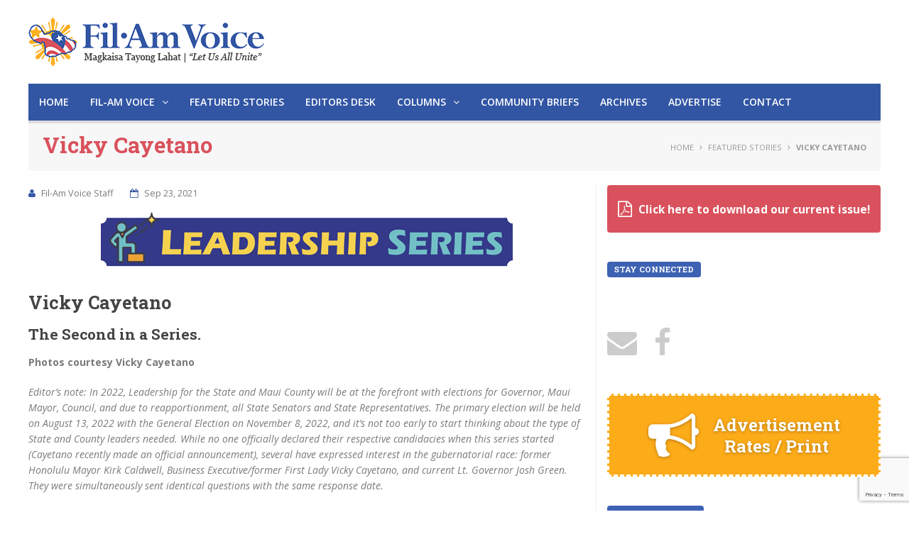

--- FILE ---
content_type: text/html; charset=UTF-8
request_url: https://filamvoicemaui.com/vicky-cayetano/
body_size: 28473
content:
<!DOCTYPE html>
<html lang="en" class="no-js">
<head>
    <link href="https://filamvoicemaui.com/wp-content/themes/favtheme/css/bootstrap.css" rel="stylesheet">
	<meta charset="UTF-8">
	<meta name="viewport" content="width=device-width">

    <link href="https://filamvoicemaui.com/wp-content/themes/favtheme/css/font-awesome.min.css" rel="stylesheet">
    <link href="https://filamvoicemaui.com/wp-content/themes/favtheme/css/jquery.bxslider.css" rel="stylesheet">
    
    <link rel="icon" href="" sizes="32x32">

	<link rel="profile" href="http://gmpg.org/xfn/11">
	<link rel="pingback" href="https://filamvoicemaui.com/xmlrpc.php">
	<!--[if lt IE 9]>
	<script src="https://filamvoicemaui.com/wp-content/themes/favtheme/js/html5.js"></script>
	<![endif]-->
	<script>(function(html){html.className = html.className.replace(/\bno-js\b/,'js')})(document.documentElement);</script>
<meta name='robots' content='index, follow, max-video-preview:-1, max-snippet:-1, max-image-preview:large' />

	<!-- This site is optimized with the Yoast SEO plugin v18.4 - https://yoast.com/wordpress/plugins/seo/ -->
	<title>Vicky Cayetano &mdash; Fil-Am Voice</title>
	<link rel="canonical" href="https://filamvoicemaui.com/vicky-cayetano/" />
	<meta property="og:locale" content="en_US" />
	<meta property="og:type" content="article" />
	<meta property="og:title" content="Vicky Cayetano &mdash; Fil-Am Voice" />
	<meta property="og:description" content="Vicky Cayetano The Second in a Series. Photos courtesy Vicky Cayetano Editor&#8217;s note: In 2022, Leadership for the State and Maui County will be at the forefront with elections for Governor, Maui Mayor, Council, and due to reapportionment, all State Senators and State Representatives. The primary election will be held on August 13, 2022 with &hellip; Continue reading Vicky Cayetano" />
	<meta property="og:url" content="https://filamvoicemaui.com/vicky-cayetano/" />
	<meta property="og:site_name" content="Fil-Am Voice" />
	<meta property="article:publisher" content="https://www.facebook.com/FilAmVoiceMaui/" />
	<meta property="article:published_time" content="2021-09-23T07:47:02+00:00" />
	<meta property="og:image" content="http://filamvoicemaui.com/wp-content/uploads/2021/08/leadership_series_deck.png" />
	<meta name="twitter:card" content="summary" />
	<meta name="twitter:creator" content="@filamvoicemaui" />
	<meta name="twitter:site" content="@filamvoicemaui" />
	<script type="application/ld+json" class="yoast-schema-graph">{"@context":"https://schema.org","@graph":[{"@type":"WebSite","@id":"https://filamvoicemaui.com/#website","url":"https://filamvoicemaui.com/","name":"Fil-Am Voice","description":"Magkaisa tayong lahat | &quot;Let us all unite&quot;","potentialAction":[{"@type":"SearchAction","target":{"@type":"EntryPoint","urlTemplate":"https://filamvoicemaui.com/?s={search_term_string}"},"query-input":"required name=search_term_string"}],"inLanguage":"en"},{"@type":"ImageObject","@id":"https://filamvoicemaui.com/vicky-cayetano/#primaryimage","inLanguage":"en","url":"http://filamvoicemaui.com/wp-content/uploads/2021/08/leadership_series_deck.png","contentUrl":"http://filamvoicemaui.com/wp-content/uploads/2021/08/leadership_series_deck.png"},{"@type":"WebPage","@id":"https://filamvoicemaui.com/vicky-cayetano/#webpage","url":"https://filamvoicemaui.com/vicky-cayetano/","name":"Vicky Cayetano &mdash; Fil-Am Voice","isPartOf":{"@id":"https://filamvoicemaui.com/#website"},"primaryImageOfPage":{"@id":"https://filamvoicemaui.com/vicky-cayetano/#primaryimage"},"datePublished":"2021-09-23T07:47:02+00:00","dateModified":"2021-09-23T07:47:02+00:00","author":{"@id":"https://filamvoicemaui.com/#/schema/person/b644c8c2b5b4a24b786ed0a67672c446"},"breadcrumb":{"@id":"https://filamvoicemaui.com/vicky-cayetano/#breadcrumb"},"inLanguage":"en","potentialAction":[{"@type":"ReadAction","target":["https://filamvoicemaui.com/vicky-cayetano/"]}]},{"@type":"BreadcrumbList","@id":"https://filamvoicemaui.com/vicky-cayetano/#breadcrumb","itemListElement":[{"@type":"ListItem","position":1,"name":"Home","item":"https://filamvoicemaui.com/"},{"@type":"ListItem","position":2,"name":"Featured Stories","item":"https://filamvoicemaui.com/category/featured-stories/"},{"@type":"ListItem","position":3,"name":"Vicky Cayetano"}]},{"@type":"Person","@id":"https://filamvoicemaui.com/#/schema/person/b644c8c2b5b4a24b786ed0a67672c446","name":"admin","image":{"@type":"ImageObject","@id":"https://filamvoicemaui.com/#personlogo","inLanguage":"en","url":"https://secure.gravatar.com/avatar/d900f221d9e1fd1a5a3d972207e47d72?s=96&d=mm&r=g","contentUrl":"https://secure.gravatar.com/avatar/d900f221d9e1fd1a5a3d972207e47d72?s=96&d=mm&r=g","caption":"admin"},"url":"https://filamvoicemaui.com/author/admin/"}]}</script>
	<!-- / Yoast SEO plugin. -->


<link rel='dns-prefetch' href='//www.google.com' />
<link rel='dns-prefetch' href='//s.w.org' />
<link rel="alternate" type="application/rss+xml" title="Fil-Am Voice &raquo; Feed" href="https://filamvoicemaui.com/feed/" />
<link rel="alternate" type="application/rss+xml" title="Fil-Am Voice &raquo; Comments Feed" href="https://filamvoicemaui.com/comments/feed/" />
<script type="text/javascript">
window._wpemojiSettings = {"baseUrl":"https:\/\/s.w.org\/images\/core\/emoji\/13.1.0\/72x72\/","ext":".png","svgUrl":"https:\/\/s.w.org\/images\/core\/emoji\/13.1.0\/svg\/","svgExt":".svg","source":{"concatemoji":"https:\/\/filamvoicemaui.com\/wp-includes\/js\/wp-emoji-release.min.js?ver=5.9.12"}};
/*! This file is auto-generated */
!function(e,a,t){var n,r,o,i=a.createElement("canvas"),p=i.getContext&&i.getContext("2d");function s(e,t){var a=String.fromCharCode;p.clearRect(0,0,i.width,i.height),p.fillText(a.apply(this,e),0,0);e=i.toDataURL();return p.clearRect(0,0,i.width,i.height),p.fillText(a.apply(this,t),0,0),e===i.toDataURL()}function c(e){var t=a.createElement("script");t.src=e,t.defer=t.type="text/javascript",a.getElementsByTagName("head")[0].appendChild(t)}for(o=Array("flag","emoji"),t.supports={everything:!0,everythingExceptFlag:!0},r=0;r<o.length;r++)t.supports[o[r]]=function(e){if(!p||!p.fillText)return!1;switch(p.textBaseline="top",p.font="600 32px Arial",e){case"flag":return s([127987,65039,8205,9895,65039],[127987,65039,8203,9895,65039])?!1:!s([55356,56826,55356,56819],[55356,56826,8203,55356,56819])&&!s([55356,57332,56128,56423,56128,56418,56128,56421,56128,56430,56128,56423,56128,56447],[55356,57332,8203,56128,56423,8203,56128,56418,8203,56128,56421,8203,56128,56430,8203,56128,56423,8203,56128,56447]);case"emoji":return!s([10084,65039,8205,55357,56613],[10084,65039,8203,55357,56613])}return!1}(o[r]),t.supports.everything=t.supports.everything&&t.supports[o[r]],"flag"!==o[r]&&(t.supports.everythingExceptFlag=t.supports.everythingExceptFlag&&t.supports[o[r]]);t.supports.everythingExceptFlag=t.supports.everythingExceptFlag&&!t.supports.flag,t.DOMReady=!1,t.readyCallback=function(){t.DOMReady=!0},t.supports.everything||(n=function(){t.readyCallback()},a.addEventListener?(a.addEventListener("DOMContentLoaded",n,!1),e.addEventListener("load",n,!1)):(e.attachEvent("onload",n),a.attachEvent("onreadystatechange",function(){"complete"===a.readyState&&t.readyCallback()})),(n=t.source||{}).concatemoji?c(n.concatemoji):n.wpemoji&&n.twemoji&&(c(n.twemoji),c(n.wpemoji)))}(window,document,window._wpemojiSettings);
</script>
<style type="text/css">
img.wp-smiley,
img.emoji {
	display: inline !important;
	border: none !important;
	box-shadow: none !important;
	height: 1em !important;
	width: 1em !important;
	margin: 0 0.07em !important;
	vertical-align: -0.1em !important;
	background: none !important;
	padding: 0 !important;
}
</style>
	<link rel='stylesheet' id='wp-block-library-css'  href='https://filamvoicemaui.com/wp-includes/css/dist/block-library/style.min.css' type='text/css' media='all' />
<style id='global-styles-inline-css' type='text/css'>
body{--wp--preset--color--black: #000000;--wp--preset--color--cyan-bluish-gray: #abb8c3;--wp--preset--color--white: #ffffff;--wp--preset--color--pale-pink: #f78da7;--wp--preset--color--vivid-red: #cf2e2e;--wp--preset--color--luminous-vivid-orange: #ff6900;--wp--preset--color--luminous-vivid-amber: #fcb900;--wp--preset--color--light-green-cyan: #7bdcb5;--wp--preset--color--vivid-green-cyan: #00d084;--wp--preset--color--pale-cyan-blue: #8ed1fc;--wp--preset--color--vivid-cyan-blue: #0693e3;--wp--preset--color--vivid-purple: #9b51e0;--wp--preset--gradient--vivid-cyan-blue-to-vivid-purple: linear-gradient(135deg,rgba(6,147,227,1) 0%,rgb(155,81,224) 100%);--wp--preset--gradient--light-green-cyan-to-vivid-green-cyan: linear-gradient(135deg,rgb(122,220,180) 0%,rgb(0,208,130) 100%);--wp--preset--gradient--luminous-vivid-amber-to-luminous-vivid-orange: linear-gradient(135deg,rgba(252,185,0,1) 0%,rgba(255,105,0,1) 100%);--wp--preset--gradient--luminous-vivid-orange-to-vivid-red: linear-gradient(135deg,rgba(255,105,0,1) 0%,rgb(207,46,46) 100%);--wp--preset--gradient--very-light-gray-to-cyan-bluish-gray: linear-gradient(135deg,rgb(238,238,238) 0%,rgb(169,184,195) 100%);--wp--preset--gradient--cool-to-warm-spectrum: linear-gradient(135deg,rgb(74,234,220) 0%,rgb(151,120,209) 20%,rgb(207,42,186) 40%,rgb(238,44,130) 60%,rgb(251,105,98) 80%,rgb(254,248,76) 100%);--wp--preset--gradient--blush-light-purple: linear-gradient(135deg,rgb(255,206,236) 0%,rgb(152,150,240) 100%);--wp--preset--gradient--blush-bordeaux: linear-gradient(135deg,rgb(254,205,165) 0%,rgb(254,45,45) 50%,rgb(107,0,62) 100%);--wp--preset--gradient--luminous-dusk: linear-gradient(135deg,rgb(255,203,112) 0%,rgb(199,81,192) 50%,rgb(65,88,208) 100%);--wp--preset--gradient--pale-ocean: linear-gradient(135deg,rgb(255,245,203) 0%,rgb(182,227,212) 50%,rgb(51,167,181) 100%);--wp--preset--gradient--electric-grass: linear-gradient(135deg,rgb(202,248,128) 0%,rgb(113,206,126) 100%);--wp--preset--gradient--midnight: linear-gradient(135deg,rgb(2,3,129) 0%,rgb(40,116,252) 100%);--wp--preset--duotone--dark-grayscale: url('#wp-duotone-dark-grayscale');--wp--preset--duotone--grayscale: url('#wp-duotone-grayscale');--wp--preset--duotone--purple-yellow: url('#wp-duotone-purple-yellow');--wp--preset--duotone--blue-red: url('#wp-duotone-blue-red');--wp--preset--duotone--midnight: url('#wp-duotone-midnight');--wp--preset--duotone--magenta-yellow: url('#wp-duotone-magenta-yellow');--wp--preset--duotone--purple-green: url('#wp-duotone-purple-green');--wp--preset--duotone--blue-orange: url('#wp-duotone-blue-orange');--wp--preset--font-size--small: 13px;--wp--preset--font-size--medium: 20px;--wp--preset--font-size--large: 36px;--wp--preset--font-size--x-large: 42px;}.has-black-color{color: var(--wp--preset--color--black) !important;}.has-cyan-bluish-gray-color{color: var(--wp--preset--color--cyan-bluish-gray) !important;}.has-white-color{color: var(--wp--preset--color--white) !important;}.has-pale-pink-color{color: var(--wp--preset--color--pale-pink) !important;}.has-vivid-red-color{color: var(--wp--preset--color--vivid-red) !important;}.has-luminous-vivid-orange-color{color: var(--wp--preset--color--luminous-vivid-orange) !important;}.has-luminous-vivid-amber-color{color: var(--wp--preset--color--luminous-vivid-amber) !important;}.has-light-green-cyan-color{color: var(--wp--preset--color--light-green-cyan) !important;}.has-vivid-green-cyan-color{color: var(--wp--preset--color--vivid-green-cyan) !important;}.has-pale-cyan-blue-color{color: var(--wp--preset--color--pale-cyan-blue) !important;}.has-vivid-cyan-blue-color{color: var(--wp--preset--color--vivid-cyan-blue) !important;}.has-vivid-purple-color{color: var(--wp--preset--color--vivid-purple) !important;}.has-black-background-color{background-color: var(--wp--preset--color--black) !important;}.has-cyan-bluish-gray-background-color{background-color: var(--wp--preset--color--cyan-bluish-gray) !important;}.has-white-background-color{background-color: var(--wp--preset--color--white) !important;}.has-pale-pink-background-color{background-color: var(--wp--preset--color--pale-pink) !important;}.has-vivid-red-background-color{background-color: var(--wp--preset--color--vivid-red) !important;}.has-luminous-vivid-orange-background-color{background-color: var(--wp--preset--color--luminous-vivid-orange) !important;}.has-luminous-vivid-amber-background-color{background-color: var(--wp--preset--color--luminous-vivid-amber) !important;}.has-light-green-cyan-background-color{background-color: var(--wp--preset--color--light-green-cyan) !important;}.has-vivid-green-cyan-background-color{background-color: var(--wp--preset--color--vivid-green-cyan) !important;}.has-pale-cyan-blue-background-color{background-color: var(--wp--preset--color--pale-cyan-blue) !important;}.has-vivid-cyan-blue-background-color{background-color: var(--wp--preset--color--vivid-cyan-blue) !important;}.has-vivid-purple-background-color{background-color: var(--wp--preset--color--vivid-purple) !important;}.has-black-border-color{border-color: var(--wp--preset--color--black) !important;}.has-cyan-bluish-gray-border-color{border-color: var(--wp--preset--color--cyan-bluish-gray) !important;}.has-white-border-color{border-color: var(--wp--preset--color--white) !important;}.has-pale-pink-border-color{border-color: var(--wp--preset--color--pale-pink) !important;}.has-vivid-red-border-color{border-color: var(--wp--preset--color--vivid-red) !important;}.has-luminous-vivid-orange-border-color{border-color: var(--wp--preset--color--luminous-vivid-orange) !important;}.has-luminous-vivid-amber-border-color{border-color: var(--wp--preset--color--luminous-vivid-amber) !important;}.has-light-green-cyan-border-color{border-color: var(--wp--preset--color--light-green-cyan) !important;}.has-vivid-green-cyan-border-color{border-color: var(--wp--preset--color--vivid-green-cyan) !important;}.has-pale-cyan-blue-border-color{border-color: var(--wp--preset--color--pale-cyan-blue) !important;}.has-vivid-cyan-blue-border-color{border-color: var(--wp--preset--color--vivid-cyan-blue) !important;}.has-vivid-purple-border-color{border-color: var(--wp--preset--color--vivid-purple) !important;}.has-vivid-cyan-blue-to-vivid-purple-gradient-background{background: var(--wp--preset--gradient--vivid-cyan-blue-to-vivid-purple) !important;}.has-light-green-cyan-to-vivid-green-cyan-gradient-background{background: var(--wp--preset--gradient--light-green-cyan-to-vivid-green-cyan) !important;}.has-luminous-vivid-amber-to-luminous-vivid-orange-gradient-background{background: var(--wp--preset--gradient--luminous-vivid-amber-to-luminous-vivid-orange) !important;}.has-luminous-vivid-orange-to-vivid-red-gradient-background{background: var(--wp--preset--gradient--luminous-vivid-orange-to-vivid-red) !important;}.has-very-light-gray-to-cyan-bluish-gray-gradient-background{background: var(--wp--preset--gradient--very-light-gray-to-cyan-bluish-gray) !important;}.has-cool-to-warm-spectrum-gradient-background{background: var(--wp--preset--gradient--cool-to-warm-spectrum) !important;}.has-blush-light-purple-gradient-background{background: var(--wp--preset--gradient--blush-light-purple) !important;}.has-blush-bordeaux-gradient-background{background: var(--wp--preset--gradient--blush-bordeaux) !important;}.has-luminous-dusk-gradient-background{background: var(--wp--preset--gradient--luminous-dusk) !important;}.has-pale-ocean-gradient-background{background: var(--wp--preset--gradient--pale-ocean) !important;}.has-electric-grass-gradient-background{background: var(--wp--preset--gradient--electric-grass) !important;}.has-midnight-gradient-background{background: var(--wp--preset--gradient--midnight) !important;}.has-small-font-size{font-size: var(--wp--preset--font-size--small) !important;}.has-medium-font-size{font-size: var(--wp--preset--font-size--medium) !important;}.has-large-font-size{font-size: var(--wp--preset--font-size--large) !important;}.has-x-large-font-size{font-size: var(--wp--preset--font-size--x-large) !important;}
</style>
<link rel='stylesheet' id='archives-cal-calendrier-css'  href='https://filamvoicemaui.com/wp-content/plugins/archives-calendar-widget/themes/calendrier.css' type='text/css' media='all' />
<link rel='stylesheet' id='contact-form-7-bootstrap-style-css'  href='https://filamvoicemaui.com/wp-content/plugins/bootstrap-for-contact-form-7/assets/dist/css/style.min.css' type='text/css' media='all' />
<link rel='stylesheet' id='wp-pagenavi-css'  href='https://filamvoicemaui.com/wp-content/plugins/wp-pagenavi/pagenavi-css.css' type='text/css' media='all' />
<link rel='stylesheet' id='genericons-css'  href='https://filamvoicemaui.com/wp-content/themes/favtheme/genericons/genericons.css' type='text/css' media='all' />
<link rel='stylesheet' id='twentyfifteen-style-css'  href='https://filamvoicemaui.com/wp-content/themes/favtheme/style.css' type='text/css' media='all' />
<!--[if lt IE 9]>
<link rel='stylesheet' id='twentyfifteen-ie-css'  href='https://filamvoicemaui.com/wp-content/themes/favtheme/css/ie.css' type='text/css' media='all' />
<![endif]-->
<!--[if lt IE 8]>
<link rel='stylesheet' id='twentyfifteen-ie7-css'  href='https://filamvoicemaui.com/wp-content/themes/favtheme/css/ie7.css' type='text/css' media='all' />
<![endif]-->
<script type='text/javascript' src='https://filamvoicemaui.com/wp-includes/js/jquery/jquery.min.js' id='jquery-core-js'></script>
<script type='text/javascript' src='https://filamvoicemaui.com/wp-includes/js/jquery/jquery-migrate.min.js' id='jquery-migrate-js'></script>
<script type='text/javascript' src='https://filamvoicemaui.com/wp-content/plugins/archives-calendar-widget/admin/js/jquery.arcw-init.js' id='jquery-arcw-js'></script>
<link rel="https://api.w.org/" href="https://filamvoicemaui.com/wp-json/" /><link rel="alternate" type="application/json" href="https://filamvoicemaui.com/wp-json/wp/v2/posts/6598" /><link rel="EditURI" type="application/rsd+xml" title="RSD" href="https://filamvoicemaui.com/xmlrpc.php?rsd" />
<link rel="wlwmanifest" type="application/wlwmanifest+xml" href="https://filamvoicemaui.com/wp-includes/wlwmanifest.xml" /> 
<meta name="generator" content="WordPress 5.9.12" />
<link rel='shortlink' href='https://filamvoicemaui.com/?p=6598' />
<link rel="alternate" type="application/json+oembed" href="https://filamvoicemaui.com/wp-json/oembed/1.0/embed?url=https%3A%2F%2Ffilamvoicemaui.com%2Fvicky-cayetano%2F" />
<link rel="alternate" type="text/xml+oembed" href="https://filamvoicemaui.com/wp-json/oembed/1.0/embed?url=https%3A%2F%2Ffilamvoicemaui.com%2Fvicky-cayetano%2F&#038;format=xml" />
<style type="text/css">
			.wpsdc-drop-cap {
				float : left;				
				padding : 0.25em 0.05em 0.25em 0;				
				font-size : 5em;
				line-height : 0.4em;}
		</style>		<style type="text/css">
			div.wpcf7 .ajax-loader {
				background-image: url('https://filamvoicemaui.com/wp-content/plugins/contact-form-7/images/ajax-loader.gif');
			}
		</style>
				<style type="text/css" id="wp-custom-css">
			.pdf-btn{display: block; background: #d9515c;padding: 20px 10px;font-weight: bold;text-align: center;margin:0 0 40px;border-radius: 4px;color: #fff;font-size: 1.1em;}
.pdf-btn i{margin:0 5px 0 0;font-size: 1.5em;position: relative;top: 2px;}
.pdf-btn:hover{background: #FCAC12;color: #fff;}



.side_ads h3{
    display: flex; align-items: center;
    transition: all 0.5s ease;
	  justify-content: center;
}

.side_ads h3{margin: 0;background:  #FCAB19;padding: 20px;text-align:  center;color: #fff;border: dashed 3px #fff; text-shadow: 0 1px 4px rgba(0,0,0,.3); font-size: 1.7em;}
.side_ads h3 i{font-size: 3em; margin:0 20px 0 0;}

.side_ads a:hover h3{background: #3d62b3;}

.top_ads h3{
    display: flex; align-items: center;
    transition: all 0.5s ease;
	  justify-content: center;
}

.top_ads h3{margin: 0;background:  #FCAB19;padding: 8px;text-align:  center;color: #fff;border: dashed 3px #fff; font-size: 1.4em;}

.top_ads h3 i{font-size: 2em; margin:0 20px 0 0;}

.top_ads a:hover h3{background-color: #d9515c; color: #fff;}		</style>
		<script>
	(function(i,s,o,g,r,a,m){i['GoogleAnalyticsObject']=r;i[r]=i[r]||function(){
			(i[r].q=i[r].q||[]).push(arguments)},i[r].l=1*new Date();a=s.createElement(o),
		m=s.getElementsByTagName(o)[0];a.async=1;a.src=g;m.parentNode.insertBefore(a,m)
	})(window,document,'script','//www.google-analytics.com/analytics.js','ga');

	ga('create', 'UA-90307213-1', 'auto');
	ga('send', 'pageview');

</script>
</head>

<body class="post-template-default single single-post postid-6598 single-format-standard">

<div id="fb-root"></div>
<script>(function(d, s, id) {
  var js, fjs = d.getElementsByTagName(s)[0];
  if (d.getElementById(id)) return;
  js = d.createElement(s); js.id = id;
  js.src = "//connect.facebook.net/en_US/sdk.js#xfbml=1&version=v2.8";
  fjs.parentNode.insertBefore(js, fjs);
}(document, 'script', 'facebook-jssdk'));</script>
  	
	<div id="preloader"><div id="status">&nbsp;</div></div><!--loader--> 	
 	<div id="wrapper">
 	  
 	  <div id="trending" style="display: none;">
 	  	<div class="inner">
		  <div class="trending-wrap">
 	  	  <h5>Trending</h5>	
 	  	  <div class="trending-posts">
	
 	  	  	<div class="trending-item">
 	  	  	  <a href="https://filamvoicemaui.com/filipino-chefs-as-pioneering-entrepreneurs/">Filipino Chefs as Pioneering Entrepreneurs</a>	| <span>By: Vince Bagoyo, Jr. / Editor • Fil-Am Voice</span>  
 	  	  	</div><!--item-->
	
 	  	  	<div class="trending-item">
 	  	  	  <a href="https://filamvoicemaui.com/seed-harvest-is-all-about-giving-scholarships/">Seed &#038; Harvest is All About Giving Scholarships</a>	| <span>By: admin</span>  
 	  	  	</div><!--item-->
	
 	  	  	<div class="trending-item">
 	  	  	  <a href="https://filamvoicemaui.com/community-in-action-61/">Community&#8230; in action</a>	| <span>By: Alfredo G. Evangelista | Assistant Editor</span>  
 	  	  	</div><!--item-->
	
 	  	  	<div class="trending-item">
 	  	  	  <a href="https://filamvoicemaui.com/dinengdeng-pinakbet-89/">Dinengdeng &#038; Pinakbet</a>	| <span>By: Gilbert S.C. Keith-Agaran</span>  
 	  	  	</div><!--item-->
	
 	  	  	<div class="trending-item">
 	  	  	  <a href="https://filamvoicemaui.com/google-is-not-everything-79/">Google Is Not Everything</a>	| <span>By: Angel Alba</span>  
 	  	  	</div><!--item-->
	
 	  	  	<div class="trending-item">
 	  	  	  <a href="https://filamvoicemaui.com/kwento-kwentuhan-75/">Kwento-Kwentuhan</a>	| <span>By: Liza A Pierce</span>  
 	  	  	</div><!--item-->
	
 	  	  	<div class="trending-item">
 	  	  	  <a href="https://filamvoicemaui.com/lets-talk-pinoy-88/">Let’s Talk Pinoy!</a>	| <span>By: Dulce Karen Butay</span>  
 	  	  	</div><!--item-->
	
 	  	  	<div class="trending-item">
 	  	  	  <a href="https://filamvoicemaui.com/11023-2/">Sakada Offspring</a>	| <span>By: Lucy Peros</span>  
 	  	  	</div><!--item-->
	
 	  	  	<div class="trending-item">
 	  	  	  <a href="https://filamvoicemaui.com/ti-biag-ken-pammati-50/">Ti Biag ken Pammati</a>	| <span>By: Deacon Patrick Constantino</span>  
 	  	  	</div><!--item-->
	
 	  	  	<div class="trending-item">
 	  	  	  <a href="https://filamvoicemaui.com/ice-raids-j-1-teachers-residence/">ICE Raids J-1 Teachers’ residence</a>	| <span>By: Vince Bagoyo, Jr. / Editor • Fil-Am Voice</span>  
 	  	  	</div><!--item-->
	
 	  	  	<div class="trending-item">
 	  	  	  <a href="https://filamvoicemaui.com/u-s-senator-brian-schatz-at-the-forefront/">U.S. Senator Brian Schatz at the Forefront</a>	| <span>By: Alfredo G. Evangelista | Assistant Editor</span>  
 	  	  	</div><!--item-->
	
 	  	  	<div class="trending-item">
 	  	  	  <a href="https://filamvoicemaui.com/celebrating-56-years-of-the-annual-barrio-fiesta-may-23-and-24/">Celebrating 56 Years of the Annual Barrio Fiesta®: May 23 and 24</a>	| <span>By: Alfredo G. Evangelista  |  Assistant Editor</span>  
 	  	  	</div><!--item-->
	
 	  	  	<div class="trending-item">
 	  	  	  <a href="https://filamvoicemaui.com/community-in-action-60/">Community&#8230; in action</a>	| <span>By: Alfredo G. Evangelista | Assistant Editor</span>  
 	  	  	</div><!--item-->
	
 	  	  	<div class="trending-item">
 	  	  	  <a href="https://filamvoicemaui.com/dinengdeng-pinakbet-88/">Dinengdeng &#038; Pinakbet</a>	| <span>By: Gilbert S.C. Keith-Agaran</span>  
 	  	  	</div><!--item-->
	
 	  	  	<div class="trending-item">
 	  	  	  <a href="https://filamvoicemaui.com/google-is-not-everything-78/">Google Is Not Everything</a>	| <span>By: Angel Alba</span>  
 	  	  	</div><!--item-->
	
 	  	  	<div class="trending-item">
 	  	  	  <a href="https://filamvoicemaui.com/kwento-kwentuhan-74/">Kwento-Kwentuhan</a>	| <span>By: Liza A Pierce</span>  
 	  	  	</div><!--item-->
	
 	  	  	<div class="trending-item">
 	  	  	  <a href="https://filamvoicemaui.com/lets-talk-pinoy-87/">Let’s Talk Pinoy!</a>	| <span>By: Dulce Karen Butay</span>  
 	  	  	</div><!--item-->
	
 	  	  	<div class="trending-item">
 	  	  	  <a href="https://filamvoicemaui.com/sakada-offspring-61/">Sakada Offspring</a>	| <span>By: Lucy Peros</span>  
 	  	  	</div><!--item-->
	
 	  	  	<div class="trending-item">
 	  	  	  <a href="https://filamvoicemaui.com/ti-biag-ken-pammati-49/">Ti Biag ken Pammati</a>	| <span>By: Deacon Patrick Constantino</span>  
 	  	  	</div><!--item-->
	
 	  	  	<div class="trending-item">
 	  	  	  <a href="https://filamvoicemaui.com/10910-2/">What’s the Annual Cost to Manage Maui County Government: $1.512 Billion</a>	| <span>By: Vince Bagoyo, Jr. / Editor • Fil-Am Voice</span>  
 	  	  	</div><!--item-->
	
 	  	  	<div class="trending-item">
 	  	  	  <a href="https://filamvoicemaui.com/digong-x-inday-sara-x-bongbong-x-imee/">Digong x Inday Sara x Bongbong x Imee</a>	| <span>By: Alfredo G. Evangelista  |  Assistant Editor</span>  
 	  	  	</div><!--item-->
	
 	  	  	<div class="trending-item">
 	  	  	  <a href="https://filamvoicemaui.com/10876-2/">Community&#8230; in action</a>	| <span>By: Alfredo G. Evangelista | Assistant Editor</span>  
 	  	  	</div><!--item-->
	
 	  	  	<div class="trending-item">
 	  	  	  <a href="https://filamvoicemaui.com/dinengdeng-pinakbet-87/">Dinengdeng &#038; Pinakbet</a>	| <span>By: Gilbert S.C. Keith-Agaran</span>  
 	  	  	</div><!--item-->
	
 	  	  	<div class="trending-item">
 	  	  	  <a href="https://filamvoicemaui.com/google-is-not-everything-77/">Google Is Not Everything</a>	| <span>By: Angel Alba</span>  
 	  	  	</div><!--item-->
	
 	  	  	<div class="trending-item">
 	  	  	  <a href="https://filamvoicemaui.com/kwento-kwentuhan-73/">Kwento-Kwentuhan</a>	| <span>By: Liza A Pierce</span>  
 	  	  	</div><!--item-->
	
 	  	  	<div class="trending-item">
 	  	  	  <a href="https://filamvoicemaui.com/lets-talk-pinoy-86/">Let’s Talk Pinoy!</a>	| <span>By: Dulce Karen Butay</span>  
 	  	  	</div><!--item-->
	
 	  	  	<div class="trending-item">
 	  	  	  <a href="https://filamvoicemaui.com/sakada-offspring-60/">Sakada Offspring</a>	| <span>By: Lucy Peros</span>  
 	  	  	</div><!--item-->
	
 	  	  	<div class="trending-item">
 	  	  	  <a href="https://filamvoicemaui.com/ti-biag-ken-pammati-48/">Ti Biag ken Pammati</a>	| <span>By: Deacon Patrick Constantino</span>  
 	  	  	</div><!--item-->
	
 	  	  	<div class="trending-item">
 	  	  	  <a href="https://filamvoicemaui.com/10793-2/">State of the County Address — Maui 2025</a>	| <span>By: Vince Bagoyo, Jr. / Editor • Fil-Am Voice</span>  
 	  	  	</div><!--item-->
	
 	  	  	<div class="trending-item">
 	  	  	  <a href="https://filamvoicemaui.com/diversity-at-the-forefront/">Diversity at the Forefront</a>	| <span>By: Alfredo G. Evangelista  |  Assistant Editor</span>  
 	  	  	</div><!--item-->
	
 	  	  	<div class="trending-item">
 	  	  	  <a href="https://filamvoicemaui.com/community-in-action-59/">Community&#8230; in action</a>	| <span>By: Alfredo G. Evangelista | Assistant Editor</span>  
 	  	  	</div><!--item-->
	
 	  	  	<div class="trending-item">
 	  	  	  <a href="https://filamvoicemaui.com/dinengdeng-pinakbet-86/">Dinengdeng &#038; Pinakbet</a>	| <span>By: admin</span>  
 	  	  	</div><!--item-->
	
 	  	  	<div class="trending-item">
 	  	  	  <a href="https://filamvoicemaui.com/google-is-not-everything-76/">Google Is Not Everything</a>	| <span>By: Angel Alba</span>  
 	  	  	</div><!--item-->
	
 	  	  	<div class="trending-item">
 	  	  	  <a href="https://filamvoicemaui.com/10730-2/">Kwento-Kwentuhan</a>	| <span>By: Liza A Pierce</span>  
 	  	  	</div><!--item-->
	
 	  	  	<div class="trending-item">
 	  	  	  <a href="https://filamvoicemaui.com/lets-talk-pinoy-85/">Let’s Talk Pinoy!</a>	| <span>By: Dulce Karen Butay</span>  
 	  	  	</div><!--item-->
	
 	  	  	<div class="trending-item">
 	  	  	  <a href="https://filamvoicemaui.com/sakada-offspring-59/">Sakada Offspring</a>	| <span>By: Lucy Peros</span>  
 	  	  	</div><!--item-->
	
 	  	  	<div class="trending-item">
 	  	  	  <a href="https://filamvoicemaui.com/ti-biag-ken-pammati-47/">Ti Biag ken Pammati</a>	| <span>By: Deacon Patrick Constantino</span>  
 	  	  	</div><!--item-->
	
 	  	  	<div class="trending-item">
 	  	  	  <a href="https://filamvoicemaui.com/trumps-tariffs/">Trump’s Tariffs</a>	| <span>By: Alfredo G. Evangelista | Assistant Editor</span>  
 	  	  	</div><!--item-->
	
 	  	  	<div class="trending-item">
 	  	  	  <a href="https://filamvoicemaui.com/whats-happening-in-february/">What’s Happening in February</a>	| <span>By: Vince Bagoyo, Jr. / Editor • Fil-Am Voice</span>  
 	  	  	</div><!--item-->
	
 	  	  	<div class="trending-item">
 	  	  	  <a href="https://filamvoicemaui.com/community-in-action-58/">Community&#8230; in action</a>	| <span>By: Alfredo G. Evangelista | Assistant Editor</span>  
 	  	  	</div><!--item-->
	
 	  	  	<div class="trending-item">
 	  	  	  <a href="https://filamvoicemaui.com/dinengdeng-pinakbet-85/">Dinengdeng &#038; Pinakbet</a>	| <span>By: Gilbert S.C. Keith-Agaran</span>  
 	  	  	</div><!--item-->
	
 	  	  	<div class="trending-item">
 	  	  	  <a href="https://filamvoicemaui.com/google-is-not-everything-75/">Google Is Not Everything</a>	| <span>By: Angel Alba</span>  
 	  	  	</div><!--item-->
	
 	  	  	<div class="trending-item">
 	  	  	  <a href="https://filamvoicemaui.com/kwento-kwentuhan-72/">Kwento-Kwentuhan</a>	| <span>By: Liza A Pierce</span>  
 	  	  	</div><!--item-->
	
 	  	  	<div class="trending-item">
 	  	  	  <a href="https://filamvoicemaui.com/lets-talk-pinoy-84/">Let’s Talk Pinoy!</a>	| <span>By: Dulce Karen Butay</span>  
 	  	  	</div><!--item-->
	
 	  	  	<div class="trending-item">
 	  	  	  <a href="https://filamvoicemaui.com/sakada-offspring-58/">Sakada Offspring</a>	| <span>By: Lucy Peros</span>  
 	  	  	</div><!--item-->
	
 	  	  	<div class="trending-item">
 	  	  	  <a href="https://filamvoicemaui.com/ti-biag-ken-pammati-46/">Ti Biag ken Pammati</a>	| <span>By: Deacon Patrick Constantino</span>  
 	  	  	</div><!--item-->
	
 	  	  	<div class="trending-item">
 	  	  	  <a href="https://filamvoicemaui.com/trump-inaugurated-as-47th-president/">Trump Inaugurated As 47th President</a>	| <span>By: Alfredo G. Evangelista  |  Assistant Editor</span>  
 	  	  	</div><!--item-->
	
 	  	  	<div class="trending-item">
 	  	  	  <a href="https://filamvoicemaui.com/welcome-to-2025/">Welcome to 2025</a>	| <span>By: Vince Bagoyo, Jr. / Editor • Fil-Am Voice</span>  
 	  	  	</div><!--item-->
	
 	  	  	<div class="trending-item">
 	  	  	  <a href="https://filamvoicemaui.com/community-in-action-57/">Community&#8230; in action</a>	| <span>By: Alfredo G. Evangelista | Assistant Editor</span>  
 	  	  	</div><!--item-->
	
 	  	  	<div class="trending-item">
 	  	  	  <a href="https://filamvoicemaui.com/dinengdeng-pinakbet-84/">Dinengdeng &#038; Pinakbet</a>	| <span>By: Gilbert S.C. Keith-Agaran</span>  
 	  	  	</div><!--item-->
	
 	  	  	<div class="trending-item">
 	  	  	  <a href="https://filamvoicemaui.com/google-is-not-everything-74/">Google Is Not Everything</a>	| <span>By: Angel Alba</span>  
 	  	  	</div><!--item-->
	
 	  	  	<div class="trending-item">
 	  	  	  <a href="https://filamvoicemaui.com/kwento-kwentuhan-71/">Kwento-Kwentuhan</a>	| <span>By: Liza A Pierce</span>  
 	  	  	</div><!--item-->
	
 	  	  	<div class="trending-item">
 	  	  	  <a href="https://filamvoicemaui.com/lets-talk-pinoy-83/">Let’s Talk Pinoy!</a>	| <span>By: Dulce Karen Butay</span>  
 	  	  	</div><!--item-->
	
 	  	  	<div class="trending-item">
 	  	  	  <a href="https://filamvoicemaui.com/10543-2/">Sakada Offspring</a>	| <span>By: Lucy Peros</span>  
 	  	  	</div><!--item-->
	
 	  	  	<div class="trending-item">
 	  	  	  <a href="https://filamvoicemaui.com/10535-2/">Ti Biag ken Pammati</a>	| <span>By: Deacon Patrick Constantino</span>  
 	  	  	</div><!--item-->
	
 	  	  	<div class="trending-item">
 	  	  	  <a href="https://filamvoicemaui.com/immigration-woes/">Immigration Woes</a>	| <span>By: Alfredo G. Evangelista  |  Assistant Editor</span>  
 	  	  	</div><!--item-->
	
 	  	  	<div class="trending-item">
 	  	  	  <a href="https://filamvoicemaui.com/its-the-season-of-giving/">It’s the Season of Giving</a>	| <span>By: Alfredo G. Evangelista  |  Assistant Editor</span>  
 	  	  	</div><!--item-->
	
 	  	  	<div class="trending-item">
 	  	  	  <a href="https://filamvoicemaui.com/bringing-hope-to-our-maui-ohana/">Bringing Hope To Our Maui Ohana</a>	| <span>By: Vince Bagoyo, Jr. / Editor • Fil-Am Voice</span>  
 	  	  	</div><!--item-->
	
 	  	  	<div class="trending-item">
 	  	  	  <a href="https://filamvoicemaui.com/community-in-action-56/">Community&#8230; in action</a>	| <span>By: Alfredo G. Evangelista | Assistant Editor</span>  
 	  	  	</div><!--item-->
	
 	  	  	<div class="trending-item">
 	  	  	  <a href="https://filamvoicemaui.com/dinengdeng-pinakbet-83/">Dinengdeng &#038; Pinakbet</a>	| <span>By: Gilbert S.C. Keith-Agaran</span>  
 	  	  	</div><!--item-->
	
 	  	  	<div class="trending-item">
 	  	  	  <a href="https://filamvoicemaui.com/google-is-not-everything-73/">Google Is Not Everything</a>	| <span>By: Angel Alba</span>  
 	  	  	</div><!--item-->
	
 	  	  	<div class="trending-item">
 	  	  	  <a href="https://filamvoicemaui.com/10470-2/">Kwento-Kwentuhan</a>	| <span>By: Liza A Pierce</span>  
 	  	  	</div><!--item-->
	
 	  	  	<div class="trending-item">
 	  	  	  <a href="https://filamvoicemaui.com/lets-talk-pinoy-82/">Let’s Talk Pinoy!</a>	| <span>By: Dulce Karen Butay</span>  
 	  	  	</div><!--item-->
	
 	  	  	<div class="trending-item">
 	  	  	  <a href="https://filamvoicemaui.com/sakada-offspring-57/">Sakada Offspring</a>	| <span>By: Lucy Peros</span>  
 	  	  	</div><!--item-->
	
 	  	  	<div class="trending-item">
 	  	  	  <a href="https://filamvoicemaui.com/ti-biag-ken-pammati-45/">Ti Biag ken Pammati</a>	| <span>By: Deacon Patrick Constantino</span>  
 	  	  	</div><!--item-->
	
 	  	  	<div class="trending-item">
 	  	  	  <a href="https://filamvoicemaui.com/what-is-your-purpose-in-life/">What is your purpose in life?</a>	| <span>By: Vince Bagoyo, Jr. / Editor • Fil-Am Voice</span>  
 	  	  	</div><!--item-->
	
 	  	  	<div class="trending-item">
 	  	  	  <a href="https://filamvoicemaui.com/10424-2/">Trump Defeats Harris</a>	| <span>By: Alfredo G. Evangelista  |  Assistant Editor</span>  
 	  	  	</div><!--item-->
	
 	  	  	<div class="trending-item">
 	  	  	  <a href="https://filamvoicemaui.com/10396-2/">Community&#8230; in action</a>	| <span>By: Alfredo G. Evangelista | Assistant Editor</span>  
 	  	  	</div><!--item-->
	
 	  	  	<div class="trending-item">
 	  	  	  <a href="https://filamvoicemaui.com/dinengdeng-pinakbet-82/">Dinengdeng &#038; Pinakbet</a>	| <span>By: Gilbert S.C. Keith-Agaran</span>  
 	  	  	</div><!--item-->
	
 	  	  	<div class="trending-item">
 	  	  	  <a href="https://filamvoicemaui.com/google-is-not-everything-72/">Google Is Not Everything</a>	| <span>By: Angel Alba</span>  
 	  	  	</div><!--item-->
	
 	  	  	<div class="trending-item">
 	  	  	  <a href="https://filamvoicemaui.com/kwento-kwentuhan-70/">Kwento-Kwentuhan</a>	| <span>By: Liza A Pierce</span>  
 	  	  	</div><!--item-->
	
 	  	  	<div class="trending-item">
 	  	  	  <a href="https://filamvoicemaui.com/lets-talk-pinoy-81/">Let’s Talk Pinoy!</a>	| <span>By: Dulce Karen Butay</span>  
 	  	  	</div><!--item-->
	
 	  	  	<div class="trending-item">
 	  	  	  <a href="https://filamvoicemaui.com/sakada-offspring-56/">Sakada Offspring</a>	| <span>By: Lucy Peros</span>  
 	  	  	</div><!--item-->
	
 	  	  	<div class="trending-item">
 	  	  	  <a href="https://filamvoicemaui.com/ti-biag-ken-pammati-44/">Ti Biag ken Pammati</a>	| <span>By: Deacon Patrick Constantino</span>  
 	  	  	</div><!--item-->
	
 	  	  	<div class="trending-item">
 	  	  	  <a href="https://filamvoicemaui.com/time-to-vote/">Time to Vote</a>	| <span>By: Alfredo G. Evangelista  |  Assistant Editor</span>  
 	  	  	</div><!--item-->
	
 	  	  	<div class="trending-item">
 	  	  	  <a href="https://filamvoicemaui.com/celebrate-your-special-mentor/">Celebrate Your Special Mentor</a>	| <span>By: Vince Bagoyo, Jr. / Editor • Fil-Am Voice</span>  
 	  	  	</div><!--item-->
	
 	  	  	<div class="trending-item">
 	  	  	  <a href="https://filamvoicemaui.com/community-in-action-55/">Community&#8230; in action</a>	| <span>By: Alfredo G. Evangelista | Assistant Editor</span>  
 	  	  	</div><!--item-->
	
 	  	  	<div class="trending-item">
 	  	  	  <a href="https://filamvoicemaui.com/dinengdeng-pinakbet-81/">Dinengdeng &#038; Pinakbet</a>	| <span>By: Gilbert S.C. Keith-Agaran</span>  
 	  	  	</div><!--item-->
	
 	  	  	<div class="trending-item">
 	  	  	  <a href="https://filamvoicemaui.com/google-is-not-everything-71/">Google Is Not Everything</a>	| <span>By: Angel Alba</span>  
 	  	  	</div><!--item-->
	
 	  	  	<div class="trending-item">
 	  	  	  <a href="https://filamvoicemaui.com/kwento-kwentuhan-69/">Kwento-Kwentuhan</a>	| <span>By: Liza A Pierce</span>  
 	  	  	</div><!--item-->
	
 	  	  	<div class="trending-item">
 	  	  	  <a href="https://filamvoicemaui.com/lets-talk-pinoy-80/">Let’s Talk Pinoy!</a>	| <span>By: Dulce Karen Butay</span>  
 	  	  	</div><!--item-->
	
 	  	  	<div class="trending-item">
 	  	  	  <a href="https://filamvoicemaui.com/sakada-offspring-55/">Sakada Offspring</a>	| <span>By: Lucy Peros</span>  
 	  	  	</div><!--item-->
	
 	  	  	<div class="trending-item">
 	  	  	  <a href="https://filamvoicemaui.com/ti-biag-ken-pammati-43/">Ti Biag ken Pammati</a>	| <span>By: Deacon Patrick Constantino</span>  
 	  	  	</div><!--item-->
	
 	  	  	<div class="trending-item">
 	  	  	  <a href="https://filamvoicemaui.com/community-in-action-54/">Community&#8230; in action</a>	| <span>By: Alfredo G. Evangelista | Assistant Editor</span>  
 	  	  	</div><!--item-->
	
 	  	  	<div class="trending-item">
 	  	  	  <a href="https://filamvoicemaui.com/welcome-to-maui-seafood-city/">Welcome to Maui, Seafood City!</a>	| <span>By: Alfredo G. Evangelista  |  Assistant Editor</span>  
 	  	  	</div><!--item-->
	
 	  	  	<div class="trending-item">
 	  	  	  <a href="https://filamvoicemaui.com/vote-vote-vote-it-matters-more-than-ever/">Vote. Vote. Vote! It matters more than ever.</a>	| <span>By: Vince Bagoyo, Jr. / Editor • Fil-Am Voice</span>  
 	  	  	</div><!--item-->
	
 	  	  	<div class="trending-item">
 	  	  	  <a href="https://filamvoicemaui.com/dinengdeng-pinakbet-80/">Dinengdeng &#038; Pinakbet</a>	| <span>By: Gilbert S.C. Keith-Agaran</span>  
 	  	  	</div><!--item-->
	
 	  	  	<div class="trending-item">
 	  	  	  <a href="https://filamvoicemaui.com/kwento-kwentuhan-68/">Kwento-Kwentuhan</a>	| <span>By: Liza A Pierce</span>  
 	  	  	</div><!--item-->
	
 	  	  	<div class="trending-item">
 	  	  	  <a href="https://filamvoicemaui.com/google-is-not-everything-70/">Google Is Not Everything</a>	| <span>By: Angel Alba</span>  
 	  	  	</div><!--item-->
	
 	  	  	<div class="trending-item">
 	  	  	  <a href="https://filamvoicemaui.com/lets-talk-pinoy-79/">Let’s Talk Pinoy!</a>	| <span>By: Dulce Karen Butay</span>  
 	  	  	</div><!--item-->
	
 	  	  	<div class="trending-item">
 	  	  	  <a href="https://filamvoicemaui.com/sakada-offspring-54/">Sakada Offspring</a>	| <span>By: Lucy Peros</span>  
 	  	  	</div><!--item-->
	
 	  	  	<div class="trending-item">
 	  	  	  <a href="https://filamvoicemaui.com/ti-biag-ken-pammati-42/">Ti Biag ken Pammati</a>	| <span>By: Deacon Patrick Constantino</span>  
 	  	  	</div><!--item-->
	
 	  	  	<div class="trending-item">
 	  	  	  <a href="https://filamvoicemaui.com/aloha-mabuhay-consul-general-emil-t-fernandez/">Aloha &#038; Mabuhay Consul General Emil T. Fernandez</a>	| <span>By: Alfredo G. Evangelista | Asst. Editor</span>  
 	  	  	</div><!--item-->
	
 	  	  	<div class="trending-item">
 	  	  	  <a href="https://filamvoicemaui.com/on-to-the-general-election/">On to the General Election</a>	| <span>By: Alfredo G. Evangelista  |  Assistant Editor</span>  
 	  	  	</div><!--item-->
	
 	  	  	<div class="trending-item">
 	  	  	  <a href="https://filamvoicemaui.com/10093-2/">Maui Still in Crisis from the Wildfires …</a>	| <span>By: Vince Bagoyo, Jr. / Editor • Fil-Am Voice</span>  
 	  	  	</div><!--item-->
	
 	  	  	<div class="trending-item">
 	  	  	  <a href="https://filamvoicemaui.com/dinengdeng-pinakbet-79/">Dinengdeng &#038; Pinakbet</a>	| <span>By: Gilbert S.C. Keith-Agaran</span>  
 	  	  	</div><!--item-->
	
 	  	  	<div class="trending-item">
 	  	  	  <a href="https://filamvoicemaui.com/google-is-not-everything-69/">Google Is Not Everything</a>	| <span>By: Angel Alba</span>  
 	  	  	</div><!--item-->
	
 	  	  	<div class="trending-item">
 	  	  	  <a href="https://filamvoicemaui.com/kwento-kwentuhan-67/">Kwento-Kwentuhan</a>	| <span>By: Liza A Pierce</span>  
 	  	  	</div><!--item-->
	
 	  	  	<div class="trending-item">
 	  	  	  <a href="https://filamvoicemaui.com/lets-talk-pinoy-78/">Let’s Talk Pinoy!</a>	| <span>By: Dulce Karen Butay</span>  
 	  	  	</div><!--item-->
	
 	  	  	<div class="trending-item">
 	  	  	  <a href="https://filamvoicemaui.com/sakada-offspring-53/">Sakada Offspring</a>	| <span>By: Lucy Peros</span>  
 	  	  	</div><!--item-->
	
 	  	  	<div class="trending-item">
 	  	  	  <a href="https://filamvoicemaui.com/10029-2/">Ti Biag ken Pammati</a>	| <span>By: Deacon Patrick Constantino</span>  
 	  	  	</div><!--item-->
	
 	  	  	<div class="trending-item">
 	  	  	  <a href="https://filamvoicemaui.com/lahaina-one-year-later/">Lahaina One Year Later</a>	| <span>By: Alfredo G. Evangelista  |  Assistant Editor</span>  
 	  	  	</div><!--item-->
	
 	  	  	<div class="trending-item">
 	  	  	  <a href="https://filamvoicemaui.com/10001-2/">Leadership: Character Matters More Than Ever</a>	| <span>By: Vince Bagoyo, Jr. / Editor • Fil-Am Voice</span>  
 	  	  	</div><!--item-->
	
 	  	  	<div class="trending-item">
 	  	  	  <a href="https://filamvoicemaui.com/dinengdeng-pinakbet-78/">Dinengdeng &#038; Pinakbet</a>	| <span>By: Gilbert S.C. Keith-Agaran</span>  
 	  	  	</div><!--item-->
	
 	  	  	<div class="trending-item">
 	  	  	  <a href="https://filamvoicemaui.com/community-in-action-53/">Community&#8230; in action</a>	| <span>By: Alfredo G. Evangelista | Assistant Editor</span>  
 	  	  	</div><!--item-->
	
 	  	  	<div class="trending-item">
 	  	  	  <a href="https://filamvoicemaui.com/lets-talk-pinoy-77/">Let’s Talk Pinoy!</a>	| <span>By: Dulce Karen Butay</span>  
 	  	  	</div><!--item-->
	
 	  	  	<div class="trending-item">
 	  	  	  <a href="https://filamvoicemaui.com/google-is-not-everything-68/">Google Is Not Everything</a>	| <span>By: Angel Alba</span>  
 	  	  	</div><!--item-->
	
 	  	  	<div class="trending-item">
 	  	  	  <a href="https://filamvoicemaui.com/kwento-kwentuhan-66/">Kwento-Kwentuhan</a>	| <span>By: Liza A Pierce</span>  
 	  	  	</div><!--item-->
	
 	  	  	<div class="trending-item">
 	  	  	  <a href="https://filamvoicemaui.com/sakada-offspring-52/">Sakada Offspring</a>	| <span>By: Lucy Peros</span>  
 	  	  	</div><!--item-->
	
 	  	  	<div class="trending-item">
 	  	  	  <a href="https://filamvoicemaui.com/ti-biag-ken-pammati-41/">Ti Biag ken Pammati</a>	| <span>By: Deacon Patrick Constantino</span>  
 	  	  	</div><!--item-->
	
 	  	  	<div class="trending-item">
 	  	  	  <a href="https://filamvoicemaui.com/savannah-gankiewicz-is-crowned-miss-usa/">Savannah Gankiewicz is crowned Miss USA</a>	| <span>By: Alfredo G. Evangelista | Assistant Editor</span>  
 	  	  	</div><!--item-->
	
 	  	  	<div class="trending-item">
 	  	  	  <a href="https://filamvoicemaui.com/post-fire-election-slate-set-local-candidates-file-to-run/">Post-Fire Election Slate Set. Local Candidates File to Run</a>	| <span>By: Alfredo G. Evangelista | Assistant Editor</span>  
 	  	  	</div><!--item-->
	
 	  	  	<div class="trending-item">
 	  	  	  <a href="https://filamvoicemaui.com/community-in-action-52/">Community&#8230; in action</a>	| <span>By: Alfredo G. Evangelista | Assistant Editor</span>  
 	  	  	</div><!--item-->
	
 	  	  	<div class="trending-item">
 	  	  	  <a href="https://filamvoicemaui.com/ready-or-not-election-season-is-here-again/">Ready or Not … Election Season Is Here Again …</a>	| <span>By: Vince Bagoyo, Jr. / Editor • Fil-Am Voice</span>  
 	  	  	</div><!--item-->
	
 	  	  	<div class="trending-item">
 	  	  	  <a href="https://filamvoicemaui.com/dinengdeng-pinakbet-77/">Dinengdeng &#038; Pinakbet</a>	| <span>By: Gilbert S.C. Keith-Agaran</span>  
 	  	  	</div><!--item-->
	
 	  	  	<div class="trending-item">
 	  	  	  <a href="https://filamvoicemaui.com/google-is-not-everything-67/">Google Is Not Everything…</a>	| <span>By: Jhanessty Vaye Bautista</span>  
 	  	  	</div><!--item-->
	
 	  	  	<div class="trending-item">
 	  	  	  <a href="https://filamvoicemaui.com/kwento-kwentuhan-65/">Kwento Kwentuhan</a>	| <span>By: Liza A Pierce of “A Maui Blog”</span>  
 	  	  	</div><!--item-->
	
 	  	  	<div class="trending-item">
 	  	  	  <a href="https://filamvoicemaui.com/lets-talk-pinoy-76/">Let’s Talk Pinoy!</a>	| <span>By: Dulce Karen Butay</span>  
 	  	  	</div><!--item-->
	
 	  	  	<div class="trending-item">
 	  	  	  <a href="https://filamvoicemaui.com/sakada-offspring-51/">Sakada Offspring</a>	| <span>By: Lucy Peros</span>  
 	  	  	</div><!--item-->
	
 	  	  	<div class="trending-item">
 	  	  	  <a href="https://filamvoicemaui.com/ti-biag-ken-pammati-40/">Ti Biag ken Pammati</a>	| <span>By: Deacon Patrick Constantino</span>  
 	  	  	</div><!--item-->
	
 	  	  	<div class="trending-item">
 	  	  	  <a href="https://filamvoicemaui.com/55th-annual-barrio-fiesta-on-may-24-and-25/">55th Annual Barrio Fiesta® on May 24 and 25</a>	| <span>By: Alfredo G. Evangelista | Assistant Editor</span>  
 	  	  	</div><!--item-->
	
 	  	  	<div class="trending-item">
 	  	  	  <a href="https://filamvoicemaui.com/community-in-action-51/">Community&#8230; in action</a>	| <span>By: Alfredo G. Evangelista | Assistant Editor</span>  
 	  	  	</div><!--item-->
	
 	  	  	<div class="trending-item">
 	  	  	  <a href="https://filamvoicemaui.com/summer-is-here/">Summer is Here</a>	| <span>By: Vince Bagoyo, Jr. / Editor • Fil-Am Voice</span>  
 	  	  	</div><!--item-->
	
 	  	  	<div class="trending-item">
 	  	  	  <a href="https://filamvoicemaui.com/dinengdeng-pinakbet-76/">Dinengdeng &#038; Pinakbet</a>	| <span>By: Gilbert S.C. Keith-Agaran</span>  
 	  	  	</div><!--item-->
	
 	  	  	<div class="trending-item">
 	  	  	  <a href="https://filamvoicemaui.com/google-is-not-everything-66/">Google Is Not Everything…</a>	| <span>By: Jhanessty Vaye Bautista</span>  
 	  	  	</div><!--item-->
	
 	  	  	<div class="trending-item">
 	  	  	  <a href="https://filamvoicemaui.com/kwento-kwentuhan-64/">Kwento Kwentuhan</a>	| <span>By: Liza A Pierce of “A Maui Blog”</span>  
 	  	  	</div><!--item-->
	
 	  	  	<div class="trending-item">
 	  	  	  <a href="https://filamvoicemaui.com/lets-talk-pinoy-75/">Let’s Talk Pinoy!</a>	| <span>By: Dulce Karen Butay</span>  
 	  	  	</div><!--item-->
	
 	  	  	<div class="trending-item">
 	  	  	  <a href="https://filamvoicemaui.com/sakada-offspring-50/">Sakada Offspring</a>	| <span>By: Lucy Peros</span>  
 	  	  	</div><!--item-->
	
 	  	  	<div class="trending-item">
 	  	  	  <a href="https://filamvoicemaui.com/ti-biag-ken-pammati-39/">Ti Biag ken Pammati</a>	| <span>By: Deacon Patrick Constantino</span>  
 	  	  	</div><!--item-->
	
 	  	  	<div class="trending-item">
 	  	  	  <a href="https://filamvoicemaui.com/rebuilding-lahaina/">Rebuilding Lahaina</a>	| <span>By: Alfredo G. Evangelista | Assistant Editor</span>  
 	  	  	</div><!--item-->
	
 	  	  	<div class="trending-item">
 	  	  	  <a href="https://filamvoicemaui.com/tulong-for-lahaina-fund-raises-over-170000/">Tulong for Lahaina® Fund Raises Over $170,000</a>	| <span>By: Alfredo G. Evangelista | Assistant Editor</span>  
 	  	  	</div><!--item-->
	
 	  	  	<div class="trending-item">
 	  	  	  <a href="https://filamvoicemaui.com/community-in-action-50/">Community&#8230; in action</a>	| <span>By: Fil-Am Voice Staff</span>  
 	  	  	</div><!--item-->
	
 	  	  	<div class="trending-item">
 	  	  	  <a href="https://filamvoicemaui.com/celebrating-womens-history-month/">Celebrating Women’s History Month</a>	| <span>By: Vince Bagoyo, Jr. / Editor • Fil-Am Voice</span>  
 	  	  	</div><!--item-->
	
 	  	  	<div class="trending-item">
 	  	  	  <a href="https://filamvoicemaui.com/dinengdeng-pinakbet-75/">Dinengdeng &#038; Pinakbet</a>	| <span>By: Gilbert S.C. Keith-Agaran</span>  
 	  	  	</div><!--item-->
	
 	  	  	<div class="trending-item">
 	  	  	  <a href="https://filamvoicemaui.com/google-is-not-everything-65/">Google Is Not Everything…</a>	| <span>By: Jhanessty Vaye Bautista</span>  
 	  	  	</div><!--item-->
	
 	  	  	<div class="trending-item">
 	  	  	  <a href="https://filamvoicemaui.com/kwento-kwentuhan-63/">Kwento Kwentuhan</a>	| <span>By: Liza A Pierce of “A Maui Blog”</span>  
 	  	  	</div><!--item-->
	
 	  	  	<div class="trending-item">
 	  	  	  <a href="https://filamvoicemaui.com/lets-talk-pinoy-74/">Let’s Talk Pinoy!</a>	| <span>By: Dulce Karen Butay</span>  
 	  	  	</div><!--item-->
	
 	  	  	<div class="trending-item">
 	  	  	  <a href="https://filamvoicemaui.com/sakada-offspring-49/">Sakada Offspring</a>	| <span>By: Lucy Peros</span>  
 	  	  	</div><!--item-->
	
 	  	  	<div class="trending-item">
 	  	  	  <a href="https://filamvoicemaui.com/ti-biag-ken-pammati-38/">Ti Biag ken Pammati</a>	| <span>By: Deacon Patrick Constantino</span>  
 	  	  	</div><!--item-->
	
 	  	  	<div class="trending-item">
 	  	  	  <a href="https://filamvoicemaui.com/aloha-and-mahalo-emme/">Aloha and Mahalo, Emme</a>	| <span>By: Alfredo G. Evangelista | Assistant Editor</span>  
 	  	  	</div><!--item-->
	
 	  	  	<div class="trending-item">
 	  	  	  <a href="https://filamvoicemaui.com/community-in-action-49/">Community&#8230; in action</a>	| <span>By: Fil-Am Voice Staff</span>  
 	  	  	</div><!--item-->
	
 	  	  	<div class="trending-item">
 	  	  	  <a href="https://filamvoicemaui.com/bahay-kubo-heritage-garden-reawakens/">Bahay Kubo Heritage Garden Reawakens</a>	| <span>By: Vince Bagoyo, Jr. / Editor • Fil-Am Voice</span>  
 	  	  	</div><!--item-->
	
 	  	  	<div class="trending-item">
 	  	  	  <a href="https://filamvoicemaui.com/dinengdeng-pinakbet-74/">Dinengdeng &#038; Pinakbet</a>	| <span>By: Gilbert S.C. Keith-Agaran</span>  
 	  	  	</div><!--item-->
	
 	  	  	<div class="trending-item">
 	  	  	  <a href="https://filamvoicemaui.com/google-is-not-everything-64/">Google Is Not Everything…</a>	| <span>By: Jhanessty Vaye Bautista</span>  
 	  	  	</div><!--item-->
	
 	  	  	<div class="trending-item">
 	  	  	  <a href="https://filamvoicemaui.com/kwento-kwentuhan-62/">Kwento Kwentuhan</a>	| <span>By: Liza A Pierce of “A Maui Blog”</span>  
 	  	  	</div><!--item-->
	
 	  	  	<div class="trending-item">
 	  	  	  <a href="https://filamvoicemaui.com/lets-talk-pinoy-73/">Let’s Talk Pinoy!</a>	| <span>By: Dulce Karen Butay</span>  
 	  	  	</div><!--item-->
	
 	  	  	<div class="trending-item">
 	  	  	  <a href="https://filamvoicemaui.com/sakada-offspring-48/">Sakada Offspring</a>	| <span>By: Lucy Peros</span>  
 	  	  	</div><!--item-->
	
 	  	  	<div class="trending-item">
 	  	  	  <a href="https://filamvoicemaui.com/ti-biag-ken-pammati-37/">Ti Biag ken Pammati</a>	| <span>By: Deacon Patrick Constantino</span>  
 	  	  	</div><!--item-->
	
 	  	  	<div class="trending-item">
 	  	  	  <a href="https://filamvoicemaui.com/advocating-for-lahaina-jill-tokuda/">Advocating for Lahaina: Jill Tokuda</a>	| <span>By: Alfredo G. Evangelista | Assistant Editor</span>  
 	  	  	</div><!--item-->
	
 	  	  	<div class="trending-item">
 	  	  	  <a href="https://filamvoicemaui.com/whos-your-favorite-president/">Who’s Your Favorite President?</a>	| <span>By: Alfredo G. Evangelista | Assistant Editor</span>  
 	  	  	</div><!--item-->
	
 	  	  	<div class="trending-item">
 	  	  	  <a href="https://filamvoicemaui.com/community-in-action-48/">Community&#8230; in action</a>	| <span>By: Fil-Am Voice Staff</span>  
 	  	  	</div><!--item-->
	
 	  	  	<div class="trending-item">
 	  	  	  <a href="https://filamvoicemaui.com/our-mission-to-the-philippines-for-christ/">Our Mission to the Philippines, for Christ</a>	| <span>By: Vince Bagoyo, Jr. / Editor • Fil-Am Voice</span>  
 	  	  	</div><!--item-->
	
 	  	  	<div class="trending-item">
 	  	  	  <a href="https://filamvoicemaui.com/dinengdeng-pinakbet-73/">Dinengdeng &#038; Pinakbet</a>	| <span>By: Gilbert S.C. Keith-Agaran</span>  
 	  	  	</div><!--item-->
	
 	  	  	<div class="trending-item">
 	  	  	  <a href="https://filamvoicemaui.com/google-is-not-everything-63/">Google Is Not Everything…</a>	| <span>By: Jhanessty Vaye Bautista</span>  
 	  	  	</div><!--item-->
	
 	  	  	<div class="trending-item">
 	  	  	  <a href="https://filamvoicemaui.com/kwento-kwentuhan-61/">Kwento Kwentuhan</a>	| <span>By: Liza A Pierce of “A Maui Blog”</span>  
 	  	  	</div><!--item-->
	
 	  	  	<div class="trending-item">
 	  	  	  <a href="https://filamvoicemaui.com/lets-talk-pinoy-72/">Let’s Talk Pinoy!</a>	| <span>By: Dulce Karen Butay</span>  
 	  	  	</div><!--item-->
	
 	  	  	<div class="trending-item">
 	  	  	  <a href="https://filamvoicemaui.com/sakada-offspring-47/">Sakada Offspring</a>	| <span>By: Lucy Peros</span>  
 	  	  	</div><!--item-->
	
 	  	  	<div class="trending-item">
 	  	  	  <a href="https://filamvoicemaui.com/ti-biag-ken-pammati-36/">Ti Biag ken Pammati</a>	| <span>By: Deacon Patrick Constantino</span>  
 	  	  	</div><!--item-->
	
 	  	  	<div class="trending-item">
 	  	  	  <a href="https://filamvoicemaui.com/mahi-pono-five-years-of-planting/">Mahi Pono: Five Years of Planting</a>	| <span>By: Alfredo G. Evangelista | Assistant Editor</span>  
 	  	  	</div><!--item-->
	
 	  	  	<div class="trending-item">
 	  	  	  <a href="https://filamvoicemaui.com/hopes-dreams-and-challenges/">Hopes, Dreams and Challenges</a>	| <span>By: Alfredo G. Evangelista | Assistant Editor</span>  
 	  	  	</div><!--item-->
	
 	  	  	<div class="trending-item">
 	  	  	  <a href="https://filamvoicemaui.com/2024-a-new-beginning-let-there-be-peace-on-earth/">2024 A New Beginning—Let There Be Peace on Earth!</a>	| <span>By: Vince Bagoyo, Jr. / Editor • Fil-Am Voice</span>  
 	  	  	</div><!--item-->
	
 	  	  	<div class="trending-item">
 	  	  	  <a href="https://filamvoicemaui.com/community-in-action-47/">Community&#8230; in action</a>	| <span>By: Fil-Am Voice Staff</span>  
 	  	  	</div><!--item-->
	
 	  	  	<div class="trending-item">
 	  	  	  <a href="https://filamvoicemaui.com/dinengdeng-pinakbet-72/">Dinengdeng &#038; Pinakbet</a>	| <span>By: Gilbert S.C. Keith-Agaran</span>  
 	  	  	</div><!--item-->
	
 	  	  	<div class="trending-item">
 	  	  	  <a href="https://filamvoicemaui.com/google-is-not-everything-62/">Google Is Not Everything…</a>	| <span>By: Jhanessty Vaye Bautista</span>  
 	  	  	</div><!--item-->
	
 	  	  	<div class="trending-item">
 	  	  	  <a href="https://filamvoicemaui.com/kwento-kwentuhan-60/">Kwento Kwentuhan</a>	| <span>By: Liza A Pierce of “A Maui Blog”</span>  
 	  	  	</div><!--item-->
	
 	  	  	<div class="trending-item">
 	  	  	  <a href="https://filamvoicemaui.com/lets-talk-pinoy-71/">Let’s Talk Pinoy!</a>	| <span>By: Dulce Karen Butay</span>  
 	  	  	</div><!--item-->
	
 	  	  	<div class="trending-item">
 	  	  	  <a href="https://filamvoicemaui.com/sakada-offspring-46/">Sakada Offspring</a>	| <span>By: Lucy Peros</span>  
 	  	  	</div><!--item-->
	
 	  	  	<div class="trending-item">
 	  	  	  <a href="https://filamvoicemaui.com/ti-biag-ken-pammati-35/">Ti Biag ken Pammati</a>	| <span>By: Deacon Patrick Constantino</span>  
 	  	  	</div><!--item-->
	
 	  	  	<div class="trending-item">
 	  	  	  <a href="https://filamvoicemaui.com/chef-joey-macadangdang-awarded-promoting-the-bayanihan-spirit/">Chef Joey Macadangdang Awarded Promoting the Bayanihan Spirit</a>	| <span>By: Alfredo G. Evangelista | Assistant Editor</span>  
 	  	  	</div><!--item-->
	
 	  	  	<div class="trending-item">
 	  	  	  <a href="https://filamvoicemaui.com/philippine-president-ferdinand-marcos-jr-visits-hawaii/">Philippine President Ferdinand Marcos, Jr. Visits Hawai‘i</a>	| <span>By: Emil T. Fernandez</span>  
 	  	  	</div><!--item-->
	
 	  	  	<div class="trending-item">
 	  	  	  <a href="https://filamvoicemaui.com/christmas-celebration-birth-of-a-savior/">Christmas Celebration … Birth of a Savior</a>	| <span>By: Vince Bagoyo, Jr. / Editor • Fil-Am Voice</span>  
 	  	  	</div><!--item-->
	
 	  	  	<div class="trending-item">
 	  	  	  <a href="https://filamvoicemaui.com/community-in-action-46/">Community&#8230; in action</a>	| <span>By: Fil-Am Voice Staff</span>  
 	  	  	</div><!--item-->
	
 	  	  	<div class="trending-item">
 	  	  	  <a href="https://filamvoicemaui.com/dinengdeng-pinakbet-71/">Dinengdeng &#038; Pinakbet</a>	| <span>By: Gilbert S.C. Keith-Agaran</span>  
 	  	  	</div><!--item-->
	
 	  	  	<div class="trending-item">
 	  	  	  <a href="https://filamvoicemaui.com/google-is-not-everything-61/">Google Is Not Everything…</a>	| <span>By: Jhanessty Vaye Bautista</span>  
 	  	  	</div><!--item-->
	
 	  	  	<div class="trending-item">
 	  	  	  <a href="https://filamvoicemaui.com/kwento-kwentuhan-59/">Kwento Kwentuhan</a>	| <span>By: Liza A Pierce of “A Maui Blog”</span>  
 	  	  	</div><!--item-->
	
 	  	  	<div class="trending-item">
 	  	  	  <a href="https://filamvoicemaui.com/lets-talk-pinoy-70/">Let’s Talk Pinoy!</a>	| <span>By: Dulce Karen Butay</span>  
 	  	  	</div><!--item-->
	
 	  	  	<div class="trending-item">
 	  	  	  <a href="https://filamvoicemaui.com/sakada-offspring-45/">Sakada Offspring</a>	| <span>By: Lucy Peros</span>  
 	  	  	</div><!--item-->
	
 	  	  	<div class="trending-item">
 	  	  	  <a href="https://filamvoicemaui.com/ti-biag-ken-pammati-34/">Ti Biag ken Pammati</a>	| <span>By: Deacon Patrick Constantino</span>  
 	  	  	</div><!--item-->
	
 	  	  	<div class="trending-item">
 	  	  	  <a href="https://filamvoicemaui.com/lahaina-fire-survivors-continue-to-face-an-uncertain-future/">Lahaina Fire Survivors Continue To Face An Uncertain Future</a>	| <span>By: Alfredo G. Evangelista | Assistant Editor</span>  
 	  	  	</div><!--item-->
	
 	  	  	<div class="trending-item">
 	  	  	  <a href="https://filamvoicemaui.com/gratitude-in-troubled-times/">Gratitude in Troubled Times</a>	| <span>By: Vince Bagoyo, Jr. / Editor • Fil-Am Voice</span>  
 	  	  	</div><!--item-->
	
 	  	  	<div class="trending-item">
 	  	  	  <a href="https://filamvoicemaui.com/community-in-action-45/">Community&#8230; in action</a>	| <span>By: Fil-Am Voice Staff</span>  
 	  	  	</div><!--item-->
	
 	  	  	<div class="trending-item">
 	  	  	  <a href="https://filamvoicemaui.com/consul-generals-corner-8/">Consul General&#8217;s Corner</a>	| <span>By: Emil T. Fernandez</span>  
 	  	  	</div><!--item-->
	
 	  	  	<div class="trending-item">
 	  	  	  <a href="https://filamvoicemaui.com/dinengdeng-pinakbet-70/">Dinengdeng &#038; Pinakbet</a>	| <span>By: Gilbert S.C. Keith-Agaran</span>  
 	  	  	</div><!--item-->
	
 	  	  	<div class="trending-item">
 	  	  	  <a href="https://filamvoicemaui.com/google-is-not-everything-60/">Google Is Not Everything…</a>	| <span>By: Jhanessty Vaye Bautista</span>  
 	  	  	</div><!--item-->
	
 	  	  	<div class="trending-item">
 	  	  	  <a href="https://filamvoicemaui.com/kwento-kwentuhan-58/">Kwento Kwentuhan</a>	| <span>By: Liza A Pierce of “A Maui Blog”</span>  
 	  	  	</div><!--item-->
	
 	  	  	<div class="trending-item">
 	  	  	  <a href="https://filamvoicemaui.com/lets-talk-pinoy-69/">Let’s Talk Pinoy!</a>	| <span>By: Dulce Karen Butay</span>  
 	  	  	</div><!--item-->
	
 	  	  	<div class="trending-item">
 	  	  	  <a href="https://filamvoicemaui.com/sakada-offspring-44/">Sakada Offspring</a>	| <span>By: Lucy Peros</span>  
 	  	  	</div><!--item-->
	
 	  	  	<div class="trending-item">
 	  	  	  <a href="https://filamvoicemaui.com/ti-biag-ken-pammati-33/">Ti Biag ken Pammati</a>	| <span>By: Deacon Patrick Constantino</span>  
 	  	  	</div><!--item-->
	
 	  	  	<div class="trending-item">
 	  	  	  <a href="https://filamvoicemaui.com/sen-imee-marcos-makes-special-visit-with-lahaina-fire-survivors/">Sen. Imee Marcos Makes Special Visit With Lahaina Fire Survivors</a>	| <span>By: Alfredo G. Evangelista | Assistant Editor</span>  
 	  	  	</div><!--item-->
	
 	  	  	<div class="trending-item">
 	  	  	  <a href="https://filamvoicemaui.com/maui-community-united-to-help-our-kababayans-affected-by-wildfires/">Maui Community United to Help Our Kababayans Affected by Wildfires</a>	| <span>By: Vince Bagoyo, Jr. / Editor • Fil-Am Voice</span>  
 	  	  	</div><!--item-->
	
 	  	  	<div class="trending-item">
 	  	  	  <a href="https://filamvoicemaui.com/community-in-action-44/">Community&#8230; in action</a>	| <span>By: Fil-Am Voice Staff</span>  
 	  	  	</div><!--item-->
	
 	  	  	<div class="trending-item">
 	  	  	  <a href="https://filamvoicemaui.com/consul-generals-corner-7/">Consul General&#8217;s Corner</a>	| <span>By: Emil T. Fernandez</span>  
 	  	  	</div><!--item-->
	
 	  	  	<div class="trending-item">
 	  	  	  <a href="https://filamvoicemaui.com/dinengdeng-pinakbet-69/">Dinengdeng &#038; Pinakbet</a>	| <span>By: Gilbert S.C. Keith-Agaran</span>  
 	  	  	</div><!--item-->
	
 	  	  	<div class="trending-item">
 	  	  	  <a href="https://filamvoicemaui.com/google-is-not-everything-59/">Google Is Not Everything…</a>	| <span>By: Jhanessty Vaye Bautista</span>  
 	  	  	</div><!--item-->
	
 	  	  	<div class="trending-item">
 	  	  	  <a href="https://filamvoicemaui.com/kwento-kwentuhan-57/">Kwento Kwentuhan</a>	| <span>By: Liza A Pierce of “A Maui Blog”</span>  
 	  	  	</div><!--item-->
	
 	  	  	<div class="trending-item">
 	  	  	  <a href="https://filamvoicemaui.com/lets-talk-pinoy-68/">Let’s Talk Pinoy!</a>	| <span>By: Dulce Karen Butay</span>  
 	  	  	</div><!--item-->
	
 	  	  	<div class="trending-item">
 	  	  	  <a href="https://filamvoicemaui.com/sakada-offspring-43/">Sakada Offspring</a>	| <span>By: Lucy Peros</span>  
 	  	  	</div><!--item-->
	
 	  	  	<div class="trending-item">
 	  	  	  <a href="https://filamvoicemaui.com/ti-biag-ken-pammati-32/">Ti Biag ken Pammati</a>	| <span>By: Deacon Patrick Constantino</span>  
 	  	  	</div><!--item-->
	
 	  	  	<div class="trending-item">
 	  	  	  <a href="https://filamvoicemaui.com/tulong-for-lahaina-fund-launched/">Tulong For Lahaina® Fund Launched</a>	| <span>By: Alfredo G. Evangelista | Assistant Editor</span>  
 	  	  	</div><!--item-->
	
 	  	  	<div class="trending-item">
 	  	  	  <a href="https://filamvoicemaui.com/filipino-businesses-destroyed-by-the-lahaina-fire/">Filipino Businesses Destroyed by the Lahaina Fire</a>	| <span>By: Alfredo G. Evangelista | Assistant Editor</span>  
 	  	  	</div><!--item-->
	
 	  	  	<div class="trending-item">
 	  	  	  <a href="https://filamvoicemaui.com/if-we-hold-on-together/">If We Hold On Together</a>	| <span>By: Vince Bagoyo, Jr. / Editor • Fil-Am Voice</span>  
 	  	  	</div><!--item-->
	
 	  	  	<div class="trending-item">
 	  	  	  <a href="https://filamvoicemaui.com/community-in-action-43/">Community&#8230; in action</a>	| <span>By: Fil-Am Voice Staff</span>  
 	  	  	</div><!--item-->
	
 	  	  	<div class="trending-item">
 	  	  	  <a href="https://filamvoicemaui.com/consul-generals-corner-6/">Consul General&#8217;s Corner</a>	| <span>By: Emil T. Fernandez</span>  
 	  	  	</div><!--item-->
	
 	  	  	<div class="trending-item">
 	  	  	  <a href="https://filamvoicemaui.com/dinengdeng-pinakbet-68/">Dinengdeng &#038; Pinakbet</a>	| <span>By: Gilbert S.C. Keith-Agaran</span>  
 	  	  	</div><!--item-->
	
 	  	  	<div class="trending-item">
 	  	  	  <a href="https://filamvoicemaui.com/google-is-not-everything-58/">Google Is Not Everything…</a>	| <span>By: Jhanessty Vaye Bautista</span>  
 	  	  	</div><!--item-->
	
 	  	  	<div class="trending-item">
 	  	  	  <a href="https://filamvoicemaui.com/kwento-kwentuhan-56/">Kwento Kwentuhan</a>	| <span>By: Liza A Pierce of “A Maui Blog”</span>  
 	  	  	</div><!--item-->
	
 	  	  	<div class="trending-item">
 	  	  	  <a href="https://filamvoicemaui.com/lets-talk-pinoy-67/">Let’s Talk Pinoy!</a>	| <span>By: Dulce Karen Butay</span>  
 	  	  	</div><!--item-->
	
 	  	  	<div class="trending-item">
 	  	  	  <a href="https://filamvoicemaui.com/sakada-offspring-42/">Sakada Offspring</a>	| <span>By: Lucy Peros</span>  
 	  	  	</div><!--item-->
	
 	  	  	<div class="trending-item">
 	  	  	  <a href="https://filamvoicemaui.com/ti-biag-ken-pammati-31/">Ti Biag ken Pammati</a>	| <span>By: Deacon Patrick Constantino</span>  
 	  	  	</div><!--item-->
	
 	  	  	<div class="trending-item">
 	  	  	  <a href="https://filamvoicemaui.com/disaster-in-lahaina/">Disaster In Lahaina</a>	| <span>By: Alfredo G. Evangelista | Assistant Editor</span>  
 	  	  	</div><!--item-->
	
 	  	  	<div class="trending-item">
 	  	  	  <a href="https://filamvoicemaui.com/the-fire-this-time/">The Fire This Time …</a>	| <span>By: Gilbert S.C. Keith-Agaran</span>  
 	  	  	</div><!--item-->
	
 	  	  	<div class="trending-item">
 	  	  	  <a href="https://filamvoicemaui.com/god-is-faithful-in-light-of-devastation/">God Is Faithful in Light of Devastation</a>	| <span>By: Vince Bagoyo, Jr. / Editor • Fil-Am Voice</span>  
 	  	  	</div><!--item-->
	
 	  	  	<div class="trending-item">
 	  	  	  <a href="https://filamvoicemaui.com/community-in-action-42/">Community&#8230; in action</a>	| <span>By: Fil-Am Voice Staff</span>  
 	  	  	</div><!--item-->
	
 	  	  	<div class="trending-item">
 	  	  	  <a href="https://filamvoicemaui.com/consul-generals-corner-5/">Consul General&#8217;s Corner</a>	| <span>By: Emil T. Fernandez</span>  
 	  	  	</div><!--item-->
	
 	  	  	<div class="trending-item">
 	  	  	  <a href="https://filamvoicemaui.com/google-is-not-everything-57/">Google Is Not Everything…</a>	| <span>By: Jhanessty Vaye Bautista</span>  
 	  	  	</div><!--item-->
	
 	  	  	<div class="trending-item">
 	  	  	  <a href="https://filamvoicemaui.com/kwento-kwentuhan-55/">Kwento Kwentuhan</a>	| <span>By: Liza A Pierce of “A Maui Blog”</span>  
 	  	  	</div><!--item-->
	
 	  	  	<div class="trending-item">
 	  	  	  <a href="https://filamvoicemaui.com/lets-talk-pinoy-66/">Let’s Talk Pinoy!</a>	| <span>By: Dulce Karen Butay</span>  
 	  	  	</div><!--item-->
	
 	  	  	<div class="trending-item">
 	  	  	  <a href="https://filamvoicemaui.com/sakada-offspring-41/">Sakada Offspring</a>	| <span>By: Lucy Peros</span>  
 	  	  	</div><!--item-->
	
 	  	  	<div class="trending-item">
 	  	  	  <a href="https://filamvoicemaui.com/ti-biag-ken-pammati-30/">Ti Biag ken Pammati</a>	| <span>By: Deacon Patrick Constantino</span>  
 	  	  	</div><!--item-->
	
 	  	  	<div class="trending-item">
 	  	  	  <a href="https://filamvoicemaui.com/mauis-filipino-community-awards-scholarships/">Maui’s Filipino Community Awards Scholarships</a>	| <span>By: Alfredo G. Evangelista | Assistant Editor</span>  
 	  	  	</div><!--item-->
	
 	  	  	<div class="trending-item">
 	  	  	  <a href="https://filamvoicemaui.com/u-s-supreme-court-eliminates-race-conscious-policies-in-selective-college-admissions/">U.S. Supreme Court Eliminates Race Conscious Policies In Selective College Admissions</a>	| <span>By: Gilbert S.C. Keith-Agaran</span>  
 	  	  	</div><!--item-->
	
 	  	  	<div class="trending-item">
 	  	  	  <a href="https://filamvoicemaui.com/maui-filipino-american-youth-scholars-join-leadership-cohort/">Maui Filipino-American Youth Scholars Join Leadership Cohort</a>	| <span>By: Vince Bagoyo, Jr. / Editor • Fil-Am Voice</span>  
 	  	  	</div><!--item-->
	
 	  	  	<div class="trending-item">
 	  	  	  <a href="https://filamvoicemaui.com/community-in-action-41/">Community&#8230; in action</a>	| <span>By: Fil-Am Voice Staff</span>  
 	  	  	</div><!--item-->
	
 	  	  	<div class="trending-item">
 	  	  	  <a href="https://filamvoicemaui.com/consul-generals-corner-4/">Consul General&#8217;s Corner</a>	| <span>By: Emil T. Fernandez</span>  
 	  	  	</div><!--item-->
	
 	  	  	<div class="trending-item">
 	  	  	  <a href="https://filamvoicemaui.com/dinengdeng-pinakbet-67/">Dinengdeng &#038; Pinakbet</a>	| <span>By: Gilbert S.C. Keith-Agaran</span>  
 	  	  	</div><!--item-->
	
 	  	  	<div class="trending-item">
 	  	  	  <a href="https://filamvoicemaui.com/google-is-not-everything-56/">Google Is Not Everything…</a>	| <span>By: Jhanessty Vaye Bautista</span>  
 	  	  	</div><!--item-->
	
 	  	  	<div class="trending-item">
 	  	  	  <a href="https://filamvoicemaui.com/kwento-kwentuhan-54/">Kwento Kwentuhan</a>	| <span>By: Liza A Pierce of “A Maui Blog”</span>  
 	  	  	</div><!--item-->
	
 	  	  	<div class="trending-item">
 	  	  	  <a href="https://filamvoicemaui.com/lets-talk-pinoy-65/">Let’s Talk Pinoy!</a>	| <span>By: Dulce Karen Butay</span>  
 	  	  	</div><!--item-->
	
 	  	  	<div class="trending-item">
 	  	  	  <a href="https://filamvoicemaui.com/sakada-offspring-40/">Sakada Offspring</a>	| <span>By: Lucy Peros</span>  
 	  	  	</div><!--item-->
	
 	  	  	<div class="trending-item">
 	  	  	  <a href="https://filamvoicemaui.com/ti-biag-ken-pammati-29/">Ti Biag ken Pammati</a>	| <span>By: Deacon Patrick Constantino</span>  
 	  	  	</div><!--item-->
	
 	  	  	<div class="trending-item">
 	  	  	  <a href="https://filamvoicemaui.com/summer-is-the-time-for-reunions/">Summer is the Time for Reunions</a>	| <span>By: Alfredo G. Evangelista | Assistant Editor</span>  
 	  	  	</div><!--item-->
	
 	  	  	<div class="trending-item">
 	  	  	  <a href="https://filamvoicemaui.com/five-honored-as-gintong-pamana-leadership-awardees/">Five Honored as Gintong Pamana Leadership Awardees</a>	| <span>By: Alfredo G. Evangelista | Assistant Editor</span>  
 	  	  	</div><!--item-->
	
 	  	  	<div class="trending-item">
 	  	  	  <a href="https://filamvoicemaui.com/how-maui-families-enjoy-summer-on-the-best-island-in-the-world/">How Maui Families Enjoy Summer on the Best Island in the World</a>	| <span>By: Vince Bagoyo, Jr. / Editor • Fil-Am Voice</span>  
 	  	  	</div><!--item-->
	
 	  	  	<div class="trending-item">
 	  	  	  <a href="https://filamvoicemaui.com/community-in-action-40/">Community&#8230; in action</a>	| <span>By: Fil-Am Voice Staff</span>  
 	  	  	</div><!--item-->
	
 	  	  	<div class="trending-item">
 	  	  	  <a href="https://filamvoicemaui.com/consul-generals-corner-3/">Consul General&#8217;s Corner</a>	| <span>By: Emil T. Fernandez</span>  
 	  	  	</div><!--item-->
	
 	  	  	<div class="trending-item">
 	  	  	  <a href="https://filamvoicemaui.com/dinengdeng-pinakbet-66/">Dinengdeng &#038; Pinakbet</a>	| <span>By: Gilbert S.C. Keith-Agaran</span>  
 	  	  	</div><!--item-->
	
 	  	  	<div class="trending-item">
 	  	  	  <a href="https://filamvoicemaui.com/google-is-not-everything-55/">Google Is Not Everything…</a>	| <span>By: Jhanessty Vaye Bautista</span>  
 	  	  	</div><!--item-->
	
 	  	  	<div class="trending-item">
 	  	  	  <a href="https://filamvoicemaui.com/kwento-kwentuhan-53/">Kwento Kwentuhan</a>	| <span>By: Liza A Pierce of “A Maui Blog”</span>  
 	  	  	</div><!--item-->
	
 	  	  	<div class="trending-item">
 	  	  	  <a href="https://filamvoicemaui.com/lets-talk-pinoy-64/">Let’s Talk Pinoy!</a>	| <span>By: Dulce Karen Butay</span>  
 	  	  	</div><!--item-->
	
 	  	  	<div class="trending-item">
 	  	  	  <a href="https://filamvoicemaui.com/sakada-offspring-39/">Sakada Offspring</a>	| <span>By: Lucy Peros</span>  
 	  	  	</div><!--item-->
	
 	  	  	<div class="trending-item">
 	  	  	  <a href="https://filamvoicemaui.com/ti-biag-ken-pammati-28/">Ti Biag ken Pammati</a>	| <span>By: Deacon Patrick Constantino</span>  
 	  	  	</div><!--item-->
	
 	  	  	<div class="trending-item">
 	  	  	  <a href="https://filamvoicemaui.com/its-barrio-fiesta-time/">It’s Barrio Fiesta Time</a>	| <span>By: Alfredo G. Evangelista | Assistant Editor</span>  
 	  	  	</div><!--item-->
	
 	  	  	<div class="trending-item">
 	  	  	  <a href="https://filamvoicemaui.com/rogerene-kali-arce/">Rogerene “Kali” Arce</a>	| <span>By: Alfredo G. Evangelista | Assistant Editor</span>  
 	  	  	</div><!--item-->
	
 	  	  	<div class="trending-item">
 	  	  	  <a href="https://filamvoicemaui.com/island-of-lanai/">Island of Lana‘i …</a>	| <span>By: Vince Bagoyo, Jr. / Editor • Fil-Am Voice</span>  
 	  	  	</div><!--item-->
	
 	  	  	<div class="trending-item">
 	  	  	  <a href="https://filamvoicemaui.com/community-in-action-39/">Community&#8230; in action</a>	| <span>By: Fil-Am Voice Staff</span>  
 	  	  	</div><!--item-->
	
 	  	  	<div class="trending-item">
 	  	  	  <a href="https://filamvoicemaui.com/consul-generals-corner-2/">Consul General&#8217;s Corner</a>	| <span>By: Emil T. Fernandez</span>  
 	  	  	</div><!--item-->
	
 	  	  	<div class="trending-item">
 	  	  	  <a href="https://filamvoicemaui.com/dinengdeng-pinakbet-65/">Dinengdeng &#038; Pinakbet</a>	| <span>By: Gilbert S.C. Keith-Agaran</span>  
 	  	  	</div><!--item-->
	
 	  	  	<div class="trending-item">
 	  	  	  <a href="https://filamvoicemaui.com/google-is-not-everything-54/">Google Is Not Everything…</a>	| <span>By: Jazmyne Faith Viloria</span>  
 	  	  	</div><!--item-->
	
 	  	  	<div class="trending-item">
 	  	  	  <a href="https://filamvoicemaui.com/kwento-kwentuhan-52/">Kwento Kwentuhan</a>	| <span>By: admin</span>  
 	  	  	</div><!--item-->
	
 	  	  	<div class="trending-item">
 	  	  	  <a href="https://filamvoicemaui.com/lets-talk-pinoy-63/">Let’s Talk Pinoy!</a>	| <span>By: Dulce Karen Butay</span>  
 	  	  	</div><!--item-->
	
 	  	  	<div class="trending-item">
 	  	  	  <a href="https://filamvoicemaui.com/sakada-offspring-38/">Sakada Offspring</a>	| <span>By: Lucy Peros</span>  
 	  	  	</div><!--item-->
	
 	  	  	<div class="trending-item">
 	  	  	  <a href="https://filamvoicemaui.com/nurses-make-a-difference/">Nurses Make a Difference</a>	| <span>By: Alfredo G. Evangelista | Assistant Editor</span>  
 	  	  	</div><!--item-->
	
 	  	  	<div class="trending-item">
 	  	  	  <a href="https://filamvoicemaui.com/leon-salacup-bolosan/">Leon Salacup Bolosan</a>	| <span>By: Alfredo G. Evangelista | Assistant Editor</span>  
 	  	  	</div><!--item-->
	
 	  	  	<div class="trending-item">
 	  	  	  <a href="https://filamvoicemaui.com/consul-generals-corner/">Consul General&#8217;s Corner</a>	| <span>By: Emil T. Fernandez</span>  
 	  	  	</div><!--item-->
	
 	  	  	<div class="trending-item">
 	  	  	  <a href="https://filamvoicemaui.com/maui-county-budget/">Maui County Budget</a>	| <span>By: Vince Bagoyo, Jr. / Editor • Fil-Am Voice</span>  
 	  	  	</div><!--item-->
	
 	  	  	<div class="trending-item">
 	  	  	  <a href="https://filamvoicemaui.com/community-in-action-38/">Community&#8230; in action</a>	| <span>By: Fil-Am Voice Staff</span>  
 	  	  	</div><!--item-->
	
 	  	  	<div class="trending-item">
 	  	  	  <a href="https://filamvoicemaui.com/dinengdeng-pinakbet-64/">Dinengdeng &#038; Pinakbet</a>	| <span>By: Gilbert S.C. Keith-Agaran</span>  
 	  	  	</div><!--item-->
	
 	  	  	<div class="trending-item">
 	  	  	  <a href="https://filamvoicemaui.com/google-is-not-everything-53/">Google Is Not Everything…</a>	| <span>By: admin</span>  
 	  	  	</div><!--item-->
	
 	  	  	<div class="trending-item">
 	  	  	  <a href="https://filamvoicemaui.com/kwento-kwentuhan-51/">Kwento Kwentuhan</a>	| <span>By: Liza A Pierce of “A Maui Blog”</span>  
 	  	  	</div><!--item-->
	
 	  	  	<div class="trending-item">
 	  	  	  <a href="https://filamvoicemaui.com/lets-talk-pinoy-62/">Let’s Talk Pinoy!</a>	| <span>By: Dulce Karen Butay</span>  
 	  	  	</div><!--item-->
	
 	  	  	<div class="trending-item">
 	  	  	  <a href="https://filamvoicemaui.com/sakada-offspring-37/">Sakada Offspring</a>	| <span>By: Lucy Peros</span>  
 	  	  	</div><!--item-->
	
 	  	  	<div class="trending-item">
 	  	  	  <a href="https://filamvoicemaui.com/ti-biag-ken-pammati-27/">Ti Biag ken Pammati</a>	| <span>By: Deacon Patrick Constantino</span>  
 	  	  	</div><!--item-->
	
 	  	  	<div class="trending-item">
 	  	  	  <a href="https://filamvoicemaui.com/maui-economic-opportunity-a-life-changer/">Maui Economic Opportunity: A Life Changer</a>	| <span>By: Alfredo G. Evangelista | Assistant Editor</span>  
 	  	  	</div><!--item-->
	
 	  	  	<div class="trending-item">
 	  	  	  <a href="https://filamvoicemaui.com/bolo-men-spirit-of-the-filipinos/">BOLO MEN–Spirit of the Filipinos</a>	| <span>By: Alfredo G. Evangelista | Assistant Editor</span>  
 	  	  	</div><!--item-->
	
 	  	  	<div class="trending-item">
 	  	  	  <a href="https://filamvoicemaui.com/mauis-future-in-good-hands/">Maui’s Future in Good Hands</a>	| <span>By: Vince Bagoyo, Jr. / Editor • Fil-Am Voice</span>  
 	  	  	</div><!--item-->
	
 	  	  	<div class="trending-item">
 	  	  	  <a href="https://filamvoicemaui.com/community-in-action-37/">Community&#8230; in action</a>	| <span>By: Alfredo G. Evangelista | Assistant Editor</span>  
 	  	  	</div><!--item-->
	
 	  	  	<div class="trending-item">
 	  	  	  <a href="https://filamvoicemaui.com/dinengdeng-pinakbet-63/">Dinengdeng &#038; Pinakbet</a>	| <span>By: Gilbert S.C. Keith-Agaran</span>  
 	  	  	</div><!--item-->
	
 	  	  	<div class="trending-item">
 	  	  	  <a href="https://filamvoicemaui.com/google-is-not-everything-52/">Google Is Not Everything…</a>	| <span>By: Jazmyne Faith Viloria</span>  
 	  	  	</div><!--item-->
	
 	  	  	<div class="trending-item">
 	  	  	  <a href="https://filamvoicemaui.com/kwento-kwentuhan-50/">Kwento Kwentuhan</a>	| <span>By: Liza A Pierce of “A Maui Blog”</span>  
 	  	  	</div><!--item-->
	
 	  	  	<div class="trending-item">
 	  	  	  <a href="https://filamvoicemaui.com/lets-talk-pinoy-61/">Let’s Talk Pinoy!</a>	| <span>By: Dulce Karen Butay</span>  
 	  	  	</div><!--item-->
	
 	  	  	<div class="trending-item">
 	  	  	  <a href="https://filamvoicemaui.com/sakada-offspring-36/">Sakada Offspring</a>	| <span>By: Lucy Peros</span>  
 	  	  	</div><!--item-->
	
 	  	  	<div class="trending-item">
 	  	  	  <a href="https://filamvoicemaui.com/ti-biag-ken-pammati-26/">Ti Biag ken Pammati</a>	| <span>By: Deacon Patrick Constantino</span>  
 	  	  	</div><!--item-->
	
 	  	  	<div class="trending-item">
 	  	  	  <a href="https://filamvoicemaui.com/consul-general-emil-t-fernandez-to-visit-maui/">Consul General Emil T. Fernandez to Visit Maui</a>	| <span>By: Alfredo G. Evangelista | Assistant Editor</span>  
 	  	  	</div><!--item-->
	
 	  	  	<div class="trending-item">
 	  	  	  <a href="https://filamvoicemaui.com/savannah-gankiewicz/">Savannah Gankiewicz</a>	| <span>By: Alfredo G. Evangelista | Assistant Editor</span>  
 	  	  	</div><!--item-->
	
 	  	  	<div class="trending-item">
 	  	  	  <a href="https://filamvoicemaui.com/aloha-february/">Aloha February …</a>	| <span>By: Vince Bagoyo, Jr. / Editor • Fil-Am Voice</span>  
 	  	  	</div><!--item-->
	
 	  	  	<div class="trending-item">
 	  	  	  <a href="https://filamvoicemaui.com/community-in-action-36/">Community&#8230; in action</a>	| <span>By: Alfredo G. Evangelista | Assistant Editor</span>  
 	  	  	</div><!--item-->
	
 	  	  	<div class="trending-item">
 	  	  	  <a href="https://filamvoicemaui.com/dinengdeng-pinakbet-62/">Dinengdeng &#038; Pinakbet</a>	| <span>By: Gilbert S.C. Keith-Agaran</span>  
 	  	  	</div><!--item-->
	
 	  	  	<div class="trending-item">
 	  	  	  <a href="https://filamvoicemaui.com/google-is-not-everything-51/">Google Is Not Everything…</a>	| <span>By: Jazmyne Faith Viloria</span>  
 	  	  	</div><!--item-->
	
 	  	  	<div class="trending-item">
 	  	  	  <a href="https://filamvoicemaui.com/kwento-kwentuhan-49/">Kwento Kwentuhan</a>	| <span>By: Liza A Pierce of “A Maui Blog”</span>  
 	  	  	</div><!--item-->
	
 	  	  	<div class="trending-item">
 	  	  	  <a href="https://filamvoicemaui.com/lets-talk-pinoy-60/">Let’s Talk Pinoy!</a>	| <span>By: Dulce Karen Butay</span>  
 	  	  	</div><!--item-->
	
 	  	  	<div class="trending-item">
 	  	  	  <a href="https://filamvoicemaui.com/sakada-offspring-35/">Sakada Offspring</a>	| <span>By: Lucy Peros</span>  
 	  	  	</div><!--item-->
	
 	  	  	<div class="trending-item">
 	  	  	  <a href="https://filamvoicemaui.com/ti-biag-ken-pammati-25/">Ti Biag ken Pammati</a>	| <span>By: Deacon Patrick Constantino</span>  
 	  	  	</div><!--item-->
	
 	  	  	<div class="trending-item">
 	  	  	  <a href="https://filamvoicemaui.com/counting-the-manongs-and-manangs/">Counting the Manongs and Manangs &#8230;</a>	| <span>By: Alfredo G. Evangelista | Assistant Editor</span>  
 	  	  	</div><!--item-->
	
 	  	  	<div class="trending-item">
 	  	  	  <a href="https://filamvoicemaui.com/celebrating-the-santo-nino/">Celebrating the Santo Niño</a>	| <span>By: Alfredo G. Evangelista | Assistant Editor</span>  
 	  	  	</div><!--item-->
	
 	  	  	<div class="trending-item">
 	  	  	  <a href="https://filamvoicemaui.com/so-much-to-celebrate/">So Much to Celebrate …</a>	| <span>By: Vince Bagoyo, Jr. / Editor • Fil-Am Voice</span>  
 	  	  	</div><!--item-->
	
 	  	  	<div class="trending-item">
 	  	  	  <a href="https://filamvoicemaui.com/community-in-action-35/">Community&#8230; in action</a>	| <span>By: Alfredo G. Evangelista | Assistant Editor</span>  
 	  	  	</div><!--item-->
	
 	  	  	<div class="trending-item">
 	  	  	  <a href="https://filamvoicemaui.com/dinengdeng-pinakbet-61/">Dinengdeng &#038; Pinakbet</a>	| <span>By: Gilbert S.C. Keith-Agaran</span>  
 	  	  	</div><!--item-->
	
 	  	  	<div class="trending-item">
 	  	  	  <a href="https://filamvoicemaui.com/google-is-not-everything-50/">Google Is Not Everything…</a>	| <span>By: Jazmyne Faith Viloria</span>  
 	  	  	</div><!--item-->
	
 	  	  	<div class="trending-item">
 	  	  	  <a href="https://filamvoicemaui.com/kwento-kwentuhan-48/">Kwento Kwentuhan</a>	| <span>By: Liza A Pierce of “A Maui Blog”</span>  
 	  	  	</div><!--item-->
	
 	  	  	<div class="trending-item">
 	  	  	  <a href="https://filamvoicemaui.com/lets-talk-pinoy-59/">Let’s Talk Pinoy!</a>	| <span>By: Dulce Karen Butay</span>  
 	  	  	</div><!--item-->
	
 	  	  	<div class="trending-item">
 	  	  	  <a href="https://filamvoicemaui.com/sakada-offspring-34/">Sakada Offspring</a>	| <span>By: Lucy Peros</span>  
 	  	  	</div><!--item-->
	
 	  	  	<div class="trending-item">
 	  	  	  <a href="https://filamvoicemaui.com/ti-biag-ken-pammati-24/">Ti Biag ken Pammati</a>	| <span>By: Deacon Patrick Constantino</span>  
 	  	  	</div><!--item-->
	
 	  	  	<div class="trending-item">
 	  	  	  <a href="https://filamvoicemaui.com/ready-to-lead-mayor-elect-richard-bissen/">Ready to Lead: Mayor-Elect Richard Bissen</a>	| <span>By: Alfredo G. Evangelista | Assistant Editor</span>  
 	  	  	</div><!--item-->
	
 	  	  	<div class="trending-item">
 	  	  	  <a href="https://filamvoicemaui.com/the-holiday-season-means-its-time-to-eat/">The Holiday Season Means It’s Time to Eat!</a>	| <span>By: Alfredo G. Evangelista | Assistant Editor</span>  
 	  	  	</div><!--item-->
	
 	  	  	<div class="trending-item">
 	  	  	  <a href="https://filamvoicemaui.com/we-look-forward-to-a-brighter-future-with-unity-and-common-purpose/">We Look Forward to a Brighter Future with Unity and Common Purpose</a>	| <span>By: Vince Bagoyo, Jr. / Editor • Fil-Am Voice</span>  
 	  	  	</div><!--item-->
	
 	  	  	<div class="trending-item">
 	  	  	  <a href="https://filamvoicemaui.com/community-in-action-34/">Community&#8230; in action</a>	| <span>By: Alfredo G. Evangelista | Assistant Editor</span>  
 	  	  	</div><!--item-->
	
 	  	  	<div class="trending-item">
 	  	  	  <a href="https://filamvoicemaui.com/dinengdeng-pinakbet-60/">Dinengdeng &#038; Pinakbet</a>	| <span>By: Gilbert S.C. Keith-Agaran</span>  
 	  	  	</div><!--item-->
	
 	  	  	<div class="trending-item">
 	  	  	  <a href="https://filamvoicemaui.com/google-is-not-everything-49/">Google Is Not Everything…</a>	| <span>By: Jazmyne Faith Viloria</span>  
 	  	  	</div><!--item-->
	
 	  	  	<div class="trending-item">
 	  	  	  <a href="https://filamvoicemaui.com/iti-salun-at-yo-24/">Iti Salun-At Yo</a>	| <span>By: Errol Buntuyan  |  M.D., F.A.A.F.P.</span>  
 	  	  	</div><!--item-->
	
 	  	  	<div class="trending-item">
 	  	  	  <a href="https://filamvoicemaui.com/kwento-kwentuhan-47/">Kwento Kwentuhan</a>	| <span>By: Liza A Pierce of “A Maui Blog”</span>  
 	  	  	</div><!--item-->
	
 	  	  	<div class="trending-item">
 	  	  	  <a href="https://filamvoicemaui.com/lets-talk-pinoy-58/">Let’s Talk Pinoy!</a>	| <span>By: Dulce Karen Butay</span>  
 	  	  	</div><!--item-->
	
 	  	  	<div class="trending-item">
 	  	  	  <a href="https://filamvoicemaui.com/sakada-offspring-33/">Sakada Offspring</a>	| <span>By: Lucy Peros</span>  
 	  	  	</div><!--item-->
	
 	  	  	<div class="trending-item">
 	  	  	  <a href="https://filamvoicemaui.com/ti-biag-ken-pammati-23/">Ti Biag ken Pammati</a>	| <span>By: Deacon Patrick Constantino</span>  
 	  	  	</div><!--item-->
	
 	  	  	<div class="trending-item">
 	  	  	  <a href="https://filamvoicemaui.com/maui-county-election-recap/">Maui County Election Recap</a>	| <span>By: Alfredo G. Evangelista | Assistant Editor</span>  
 	  	  	</div><!--item-->
	
 	  	  	<div class="trending-item">
 	  	  	  <a href="https://filamvoicemaui.com/family-caregivers-assisting-with-love/">Family Caregivers—Assisting With Love</a>	| <span>By: Alfredo G. Evangelista | Assistant Editor</span>  
 	  	  	</div><!--item-->
	
 	  	  	<div class="trending-item">
 	  	  	  <a href="https://filamvoicemaui.com/there-is-so-much-to-be-thankful-for/">There is So Much to be Thankful For</a>	| <span>By: Vince Bagoyo, Jr. / Editor • Fil-Am Voice</span>  
 	  	  	</div><!--item-->
	
 	  	  	<div class="trending-item">
 	  	  	  <a href="https://filamvoicemaui.com/community-in-action-33/">Community&#8230; in action</a>	| <span>By: Alfredo G. Evangelista | Assistant Editor</span>  
 	  	  	</div><!--item-->
	
 	  	  	<div class="trending-item">
 	  	  	  <a href="https://filamvoicemaui.com/dinengdeng-pinakbet-59/">Dinengdeng &#038; Pinakbet</a>	| <span>By: Gilbert S.C. Keith-Agaran</span>  
 	  	  	</div><!--item-->
	
 	  	  	<div class="trending-item">
 	  	  	  <a href="https://filamvoicemaui.com/google-is-not-everything-48/">Google Is Not Everything…</a>	| <span>By: Jazmyne Faith Viloria</span>  
 	  	  	</div><!--item-->
	
 	  	  	<div class="trending-item">
 	  	  	  <a href="https://filamvoicemaui.com/iti-salun-at-yo-23/">Iti Salun-At Yo</a>	| <span>By: Errol Buntuyan  |  M.D., F.A.A.F.P.</span>  
 	  	  	</div><!--item-->
	
 	  	  	<div class="trending-item">
 	  	  	  <a href="https://filamvoicemaui.com/kwento-kwentuhan-46/">Kwento Kwentuhan</a>	| <span>By: Liza A Pierce of “A Maui Blog”</span>  
 	  	  	</div><!--item-->
	
 	  	  	<div class="trending-item">
 	  	  	  <a href="https://filamvoicemaui.com/lets-talk-pinoy-57/">Let’s Talk Pinoy!</a>	| <span>By: Dulce Karen Butay</span>  
 	  	  	</div><!--item-->
	
 	  	  	<div class="trending-item">
 	  	  	  <a href="https://filamvoicemaui.com/sakada-offspring-32/">Sakada Offspring</a>	| <span>By: Lucy Peros</span>  
 	  	  	</div><!--item-->
	
 	  	  	<div class="trending-item">
 	  	  	  <a href="https://filamvoicemaui.com/ti-biag-ken-pammati-22/">Ti Biag Ken Pammati</a>	| <span>By: Deacon Patrick Constantino</span>  
 	  	  	</div><!--item-->
	
 	  	  	<div class="trending-item">
 	  	  	  <a href="https://filamvoicemaui.com/remembering-mauis-filipino-veterans/">Remembering Maui’s Filipino Veterans</a>	| <span>By: Alfredo G. Evangelista | Assistant Editor</span>  
 	  	  	</div><!--item-->
	
 	  	  	<div class="trending-item">
 	  	  	  <a href="https://filamvoicemaui.com/amendments-to-the-charter-also-on-the-ballot/">Amendments to the Charter Also On the Ballot</a>	| <span>By: Alfredo G. Evangelista | Assistant Editor</span>  
 	  	  	</div><!--item-->
	
 	  	  	<div class="trending-item">
 	  	  	  <a href="https://filamvoicemaui.com/mayoral-candidates-differ-on-how-to-address-mauis-housing-crisis/">Mayoral Candidates Differ on How to Address Maui’s Housing Crisis</a>	| <span>By: Vince Bagoyo, Jr. / Editor • Fil-Am Voice</span>  
 	  	  	</div><!--item-->
	
 	  	  	<div class="trending-item">
 	  	  	  <a href="https://filamvoicemaui.com/community-in-action-32/">Community&#8230; in action</a>	| <span>By: Alfredo G. Evangelista | Assistant Editor</span>  
 	  	  	</div><!--item-->
	
 	  	  	<div class="trending-item">
 	  	  	  <a href="https://filamvoicemaui.com/dinengdeng-pinakbet-58/">Dinengdeng &#038; Pinakbet</a>	| <span>By: Gilbert S.C. Keith-Agaran</span>  
 	  	  	</div><!--item-->
	
 	  	  	<div class="trending-item">
 	  	  	  <a href="https://filamvoicemaui.com/google-is-not-everything-47/">Google Is Not Everything…</a>	| <span>By: Jazmyne Faith Viloria</span>  
 	  	  	</div><!--item-->
	
 	  	  	<div class="trending-item">
 	  	  	  <a href="https://filamvoicemaui.com/iti-salun-at-yo-22/">Iti Salun-At Yo</a>	| <span>By: Errol Buntuyan  |  M.D., F.A.A.F.P.</span>  
 	  	  	</div><!--item-->
	
 	  	  	<div class="trending-item">
 	  	  	  <a href="https://filamvoicemaui.com/kwento-kwentuhan-45/">Kwento Kwentuhan</a>	| <span>By: admin</span>  
 	  	  	</div><!--item-->
	
 	  	  	<div class="trending-item">
 	  	  	  <a href="https://filamvoicemaui.com/lets-talk-pinoy-56/">Let’s Talk Pinoy!</a>	| <span>By: Dulce Karen Butay</span>  
 	  	  	</div><!--item-->
	
 	  	  	<div class="trending-item">
 	  	  	  <a href="https://filamvoicemaui.com/sakada-offspring-31/">Sakada Offspring</a>	| <span>By: Lucy Peros</span>  
 	  	  	</div><!--item-->
	
 	  	  	<div class="trending-item">
 	  	  	  <a href="https://filamvoicemaui.com/ti-biag-ken-pammati-21/">Ti Biag Ken Pammati</a>	| <span>By: Deacon Patrick Constantino</span>  
 	  	  	</div><!--item-->
	
 	  	  	<div class="trending-item">
 	  	  	  <a href="https://filamvoicemaui.com/the-challenge-of-building-housing-maui-working-families-can-afford/">The Challenge of Building Housing Maui Working Families Can Afford</a>	| <span>By: Alfredo G. Evangelista | Assistant Editor</span>  
 	  	  	</div><!--item-->
	
 	  	  	<div class="trending-item">
 	  	  	  <a href="https://filamvoicemaui.com/teachers-play-an-important-role-in-the-advancement-of-mauis-filipino-community/">Teachers Play an Important Role in the Advancement of Maui’s Filipino Community</a>	| <span>By: Alfredo G. Evangelista | Assistant Editor</span>  
 	  	  	</div><!--item-->
	
 	  	  	<div class="trending-item">
 	  	  	  <a href="https://filamvoicemaui.com/we-must-raise-the-next-generation-of-mauis-filipino-leaders/">We Must Raise the Next Generation of Maui’s Filipino Leaders</a>	| <span>By: Vince Bagoyo, Jr. / Editor • Fil-Am Voice</span>  
 	  	  	</div><!--item-->
	
 	  	  	<div class="trending-item">
 	  	  	  <a href="https://filamvoicemaui.com/community-in-action-31/">Community&#8230; in action</a>	| <span>By: Alfredo G. Evangelista | Assistant Editor</span>  
 	  	  	</div><!--item-->
	
 	  	  	<div class="trending-item">
 	  	  	  <a href="https://filamvoicemaui.com/dinengdeng-pinakbet-57/">Dinengdeng &#038; Pinakbet</a>	| <span>By: Gilbert S.C. Keith-Agaran</span>  
 	  	  	</div><!--item-->
	
 	  	  	<div class="trending-item">
 	  	  	  <a href="https://filamvoicemaui.com/google-is-not-everything-46/">Google Is Not Everything…</a>	| <span>By: Jazmyne Faith Viloria</span>  
 	  	  	</div><!--item-->
	
 	  	  	<div class="trending-item">
 	  	  	  <a href="https://filamvoicemaui.com/iti-salun-at-yo-21/">Iti Salun-At Yo</a>	| <span>By: Errol Buntuyan  |  M.D., F.A.A.F.P.</span>  
 	  	  	</div><!--item-->
	
 	  	  	<div class="trending-item">
 	  	  	  <a href="https://filamvoicemaui.com/kwento-kwentuhan-44/">Kwento Kwentuhan</a>	| <span>By: Liza A Pierce of “A Maui Blog”</span>  
 	  	  	</div><!--item-->
	
 	  	  	<div class="trending-item">
 	  	  	  <a href="https://filamvoicemaui.com/lets-talk-pinoy-55/">Let’s Talk Pinoy!</a>	| <span>By: Dulce Karen Butay</span>  
 	  	  	</div><!--item-->
	
 	  	  	<div class="trending-item">
 	  	  	  <a href="https://filamvoicemaui.com/sakada-offspring-30/">Sakada Offspring</a>	| <span>By: Lucy Peros</span>  
 	  	  	</div><!--item-->
	
 	  	  	<div class="trending-item">
 	  	  	  <a href="https://filamvoicemaui.com/ti-biag-ken-pammati-20/">Ti Biag Ken Pammati</a>	| <span>By: Deacon Patrick Constantino</span>  
 	  	  	</div><!--item-->
	
 	  	  	<div class="trending-item">
 	  	  	  <a href="https://filamvoicemaui.com/its-bissen-vs-victorino/">It’s Bissen vs Victorino</a>	| <span>By: Alfredo G. Evangelista | Assistant Editor</span>  
 	  	  	</div><!--item-->
	
 	  	  	<div class="trending-item">
 	  	  	  <a href="https://filamvoicemaui.com/miss-maui-filipina-2022-lennel-joy-felix-alvarez/">Miss Maui Filipina 2022 Lennel Joy Felix Alvarez</a>	| <span>By: Alfredo G. Evangelista | Assistant Editor</span>  
 	  	  	</div><!--item-->
	
 	  	  	<div class="trending-item">
 	  	  	  <a href="https://filamvoicemaui.com/use-the-power-of-your-voice-and-the-power-of-your-vote-elections-matter/">Use the Power of Your Voice and the Power of Your Vote &#8230; Elections Matter</a>	| <span>By: Vince Bagoyo, Jr. / Editor • Fil-Am Voice</span>  
 	  	  	</div><!--item-->
	
 	  	  	<div class="trending-item">
 	  	  	  <a href="https://filamvoicemaui.com/community-in-action-30/">Community&#8230; in action</a>	| <span>By: Alfredo G. Evangelista | Assistant Editor</span>  
 	  	  	</div><!--item-->
	
 	  	  	<div class="trending-item">
 	  	  	  <a href="https://filamvoicemaui.com/dinengdeng-pinakbet-56/">Dinengdeng &#038; Pinakbet</a>	| <span>By: Gilbert S.C. Keith-Agaran</span>  
 	  	  	</div><!--item-->
	
 	  	  	<div class="trending-item">
 	  	  	  <a href="https://filamvoicemaui.com/google-is-not-everything-45/">Google Is Not Everything…</a>	| <span>By: Jazmyne Faith Viloria</span>  
 	  	  	</div><!--item-->
	
 	  	  	<div class="trending-item">
 	  	  	  <a href="https://filamvoicemaui.com/iti-salun-at-yo-20/">Iti Salun-At Yo</a>	| <span>By: Errol Buntuyan  |  M.D., F.A.A.F.P.</span>  
 	  	  	</div><!--item-->
	
 	  	  	<div class="trending-item">
 	  	  	  <a href="https://filamvoicemaui.com/kwento-kwentuhan-43/">Kwento Kwentuhan</a>	| <span>By: Liza A Pierce of “A Maui Blog”</span>  
 	  	  	</div><!--item-->
	
 	  	  	<div class="trending-item">
 	  	  	  <a href="https://filamvoicemaui.com/lets-talk-pinoy-54/">Let’s Talk Pinoy!</a>	| <span>By: Dulce Karen Butay</span>  
 	  	  	</div><!--item-->
	
 	  	  	<div class="trending-item">
 	  	  	  <a href="https://filamvoicemaui.com/sakada-offspring-29/">Sakada Offspring</a>	| <span>By: Lucy Peros</span>  
 	  	  	</div><!--item-->
	
 	  	  	<div class="trending-item">
 	  	  	  <a href="https://filamvoicemaui.com/ti-biag-ken-pammati-19/">Ti Biag Ken Pammati</a>	| <span>By: Deacon Patrick Constantino</span>  
 	  	  	</div><!--item-->
	
 	  	  	<div class="trending-item">
 	  	  	  <a href="https://filamvoicemaui.com/ferdinand-bong-bong-marcos-jr-inaugurated-as-president-of-the-philippines/">Ferdinand “Bong Bong” Marcos, Jr. Inaugurated as President of the Philippines</a>	| <span>By: Alfredo G. Evangelista | Assistant Editor</span>  
 	  	  	</div><!--item-->
	
 	  	  	<div class="trending-item">
 	  	  	  <a href="https://filamvoicemaui.com/small-scholarly-support-creates-fruitful-impacts/">Small Scholarly Support Creates Fruitful Impacts</a>	| <span>By: Alexis Joy Viloria</span>  
 	  	  	</div><!--item-->
	
 	  	  	<div class="trending-item">
 	  	  	  <a href="https://filamvoicemaui.com/filipino-americans-on-the-move/">Filipino Americans  on the Move &#8230;</a>	| <span>By: Vince Bagoyo, Jr. / Editor • Fil-Am Voice</span>  
 	  	  	</div><!--item-->
	
 	  	  	<div class="trending-item">
 	  	  	  <a href="https://filamvoicemaui.com/community-in-action-29/">Community&#8230; in action</a>	| <span>By: Alfredo G. Evangelista | Assistant Editor</span>  
 	  	  	</div><!--item-->
	
 	  	  	<div class="trending-item">
 	  	  	  <a href="https://filamvoicemaui.com/dinengdeng-pinakbet-55/">Dinengdeng &#038; Pinakbet</a>	| <span>By: Gilbert S.C. Keith-Agaran</span>  
 	  	  	</div><!--item-->
	
 	  	  	<div class="trending-item">
 	  	  	  <a href="https://filamvoicemaui.com/google-is-not-everything-44/">Google Is Not Everything…</a>	| <span>By: Jazmyne Faith Viloria</span>  
 	  	  	</div><!--item-->
	
 	  	  	<div class="trending-item">
 	  	  	  <a href="https://filamvoicemaui.com/iti-salun-at-yo-19/">Iti Salun-At Yo</a>	| <span>By: Errol Buntuyan  |  M.D., F.A.A.F.P.</span>  
 	  	  	</div><!--item-->
	
 	  	  	<div class="trending-item">
 	  	  	  <a href="https://filamvoicemaui.com/kwento-kwentuhan-42/">Kwento Kwentuhan</a>	| <span>By: Liza A Pierce of “A Maui Blog”</span>  
 	  	  	</div><!--item-->
	
 	  	  	<div class="trending-item">
 	  	  	  <a href="https://filamvoicemaui.com/lets-talk-pinoy-53/">Let’s Talk Pinoy!</a>	| <span>By: Dulce Karen Butay</span>  
 	  	  	</div><!--item-->
	
 	  	  	<div class="trending-item">
 	  	  	  <a href="https://filamvoicemaui.com/sakada-offspring-28/">Sakada Offspring</a>	| <span>By: Lucy Peros</span>  
 	  	  	</div><!--item-->
	
 	  	  	<div class="trending-item">
 	  	  	  <a href="https://filamvoicemaui.com/ti-biag-ken-pammati-18/">Ti Biag Ken Pammati</a>	| <span>By: Deacon Patrick Constantino</span>  
 	  	  	</div><!--item-->
	
 	  	  	<div class="trending-item">
 	  	  	  <a href="https://filamvoicemaui.com/time-to-concentrate-on-us-elections/">Time to Concentrate on US Elections</a>	| <span>By: Alfredo G. Evangelista | Assistant Editor</span>  
 	  	  	</div><!--item-->
	
 	  	  	<div class="trending-item">
 	  	  	  <a href="https://filamvoicemaui.com/five-years-later-maui-health-is-meeting-the-challenges/">Five Years Later: Maui Health is Meeting the Challenges</a>	| <span>By: Alfredo G. Evangelista | Assistant Editor</span>  
 	  	  	</div><!--item-->
	
 	  	  	<div class="trending-item">
 	  	  	  <a href="https://filamvoicemaui.com/maui-mayors-race-is-on/">Maui Mayor’s Race is On</a>	| <span>By: Vince Bagoyo, Jr. / Editor • Fil-Am Voice</span>  
 	  	  	</div><!--item-->
	
 	  	  	<div class="trending-item">
 	  	  	  <a href="https://filamvoicemaui.com/community-in-action-28/">Community&#8230; in action</a>	| <span>By: Alfredo G. Evangelista | Assistant Editor</span>  
 	  	  	</div><!--item-->
	
 	  	  	<div class="trending-item">
 	  	  	  <a href="https://filamvoicemaui.com/dinengdeng-pinakbet-54/">Dinengdeng &#038; Pinakbet</a>	| <span>By: Gilbert S.C. Keith-Agaran</span>  
 	  	  	</div><!--item-->
	
 	  	  	<div class="trending-item">
 	  	  	  <a href="https://filamvoicemaui.com/google-is-not-everything-43/">Google Is Not Everything…</a>	| <span>By: Jazmyne Faith Viloria</span>  
 	  	  	</div><!--item-->
	
 	  	  	<div class="trending-item">
 	  	  	  <a href="https://filamvoicemaui.com/iti-salun-at-yo-18/">Iti Salun-At Yo</a>	| <span>By: Errol Buntuyan  |  M.D., F.A.A.F.P.</span>  
 	  	  	</div><!--item-->
	
 	  	  	<div class="trending-item">
 	  	  	  <a href="https://filamvoicemaui.com/kwento-kwentuhan-41/">Kwento Kwentuhan</a>	| <span>By: Liza A Pierce of “A Maui Blog”</span>  
 	  	  	</div><!--item-->
	
 	  	  	<div class="trending-item">
 	  	  	  <a href="https://filamvoicemaui.com/lets-talk-pinoy-52/">Let’s Talk Pinoy!</a>	| <span>By: Dulce Karen Butay</span>  
 	  	  	</div><!--item-->
	
 	  	  	<div class="trending-item">
 	  	  	  <a href="https://filamvoicemaui.com/sakada-offspring-27/">Sakada Offspring</a>	| <span>By: Lucy Peros</span>  
 	  	  	</div><!--item-->
	
 	  	  	<div class="trending-item">
 	  	  	  <a href="https://filamvoicemaui.com/ti-biag-ken-pammati-17/">Ti Biag Ken Pammati</a>	| <span>By: Deacon Patrick Constantino</span>  
 	  	  	</div><!--item-->
	
 	  	  	<div class="trending-item">
 	  	  	  <a href="https://filamvoicemaui.com/its-time-for-a-fiesta/">It’s Time for A Fiesta</a>	| <span>By: Alfredo G. Evangelista | Assistant Editor</span>  
 	  	  	</div><!--item-->
	
 	  	  	<div class="trending-item">
 	  	  	  <a href="https://filamvoicemaui.com/celebrating-and-recognizing-nurses/">Celebrating and Recognizing Nurses</a>	| <span>By: Alfredo G. Evangelista and Gilbert S.C. Keith-Agaran</span>  
 	  	  	</div><!--item-->
	
 	  	  	<div class="trending-item">
 	  	  	  <a href="https://filamvoicemaui.com/we-remember-we-honor/">We remember … We honor …</a>	| <span>By: Vince Bagoyo, Jr. / Editor • Fil-Am Voice</span>  
 	  	  	</div><!--item-->
	
 	  	  	<div class="trending-item">
 	  	  	  <a href="https://filamvoicemaui.com/community-in-action-27/">Community&#8230; in action</a>	| <span>By: Alfredo G. Evangelista | Assistant Editor</span>  
 	  	  	</div><!--item-->
	
 	  	  	<div class="trending-item">
 	  	  	  <a href="https://filamvoicemaui.com/dinengdeng-pinakbet-53/">Dinengdeng &#038; Pinakbet</a>	| <span>By: Gilbert S.C. Keith-Agaran</span>  
 	  	  	</div><!--item-->
	
 	  	  	<div class="trending-item">
 	  	  	  <a href="https://filamvoicemaui.com/google-is-not-everything-42/">Google Is Not Everything…</a>	| <span>By: Brooklyn Jones  |  Maui High School, Class of 2022</span>  
 	  	  	</div><!--item-->
	
 	  	  	<div class="trending-item">
 	  	  	  <a href="https://filamvoicemaui.com/iti-salun-at-yo-17/">Iti Salun-At Yo</a>	| <span>By: Errol Buntuyan  |  M.D., F.A.A.F.P.</span>  
 	  	  	</div><!--item-->
	
 	  	  	<div class="trending-item">
 	  	  	  <a href="https://filamvoicemaui.com/kwento-kwentuhan-40/">Kwento Kwentuhan</a>	| <span>By: Liza A Pierce of “A Maui Blog”</span>  
 	  	  	</div><!--item-->
	
 	  	  	<div class="trending-item">
 	  	  	  <a href="https://filamvoicemaui.com/lets-talk-pinoy-51/">Let’s Talk Pinoy!</a>	| <span>By: Dulce Karen Butay</span>  
 	  	  	</div><!--item-->
	
 	  	  	<div class="trending-item">
 	  	  	  <a href="https://filamvoicemaui.com/sakada-offspring-26/">Sakada Offspring</a>	| <span>By: Lucy Peros</span>  
 	  	  	</div><!--item-->
	
 	  	  	<div class="trending-item">
 	  	  	  <a href="https://filamvoicemaui.com/ti-biag-ken-pammati-16/">Ti Biag Ken Pammati</a>	| <span>By: Deacon Patrick Constantino</span>  
 	  	  	</div><!--item-->
	
 	  	  	<div class="trending-item">
 	  	  	  <a href="https://filamvoicemaui.com/the-war-in-ukraine-affecting-mauis-residents/">The War in Ukraine: Affecting Maui’s Residents</a>	| <span>By: Alfredo G. Evangelista | Assistant Editor</span>  
 	  	  	</div><!--item-->
	
 	  	  	<div class="trending-item">
 	  	  	  <a href="https://filamvoicemaui.com/sen-gilbert-s-c-keith-agaran/">Sen. Gilbert S.C. Keith-Agaran</a>	| <span>By: Fil-Am Voice Staff</span>  
 	  	  	</div><!--item-->
	
 	  	  	<div class="trending-item">
 	  	  	  <a href="https://filamvoicemaui.com/significance-of-easter/">Significance of Easter</a>	| <span>By: Vince Bagoyo, Jr. / Editor • Fil-Am Voice</span>  
 	  	  	</div><!--item-->
	
 	  	  	<div class="trending-item">
 	  	  	  <a href="https://filamvoicemaui.com/community-in-action-26/">Community&#8230; in action</a>	| <span>By: Alfredo G. Evangelista | Assistant Editor</span>  
 	  	  	</div><!--item-->
	
 	  	  	<div class="trending-item">
 	  	  	  <a href="https://filamvoicemaui.com/dinengdeng-pinakbet-52/">Dinengdeng &#038; Pinakbet</a>	| <span>By: Gilbert S.C. Keith-Agaran</span>  
 	  	  	</div><!--item-->
	
 	  	  	<div class="trending-item">
 	  	  	  <a href="https://filamvoicemaui.com/google-is-not-everything-41/">Google Is Not Everything…</a>	| <span>By: Brooklyn Jones  |  Maui High School, Class of 2022</span>  
 	  	  	</div><!--item-->
	
 	  	  	<div class="trending-item">
 	  	  	  <a href="https://filamvoicemaui.com/iti-salun-at-yo-16/">Iti Salun-At Yo</a>	| <span>By: Errol Buntuyan  |  M.D., F.A.A.F.P.</span>  
 	  	  	</div><!--item-->
	
 	  	  	<div class="trending-item">
 	  	  	  <a href="https://filamvoicemaui.com/kwento-kwentuhan-39/">Kwento Kwentuhan</a>	| <span>By: Liza A Pierce of “A Maui Blog”</span>  
 	  	  	</div><!--item-->
	
 	  	  	<div class="trending-item">
 	  	  	  <a href="https://filamvoicemaui.com/lets-talk-pinoy-50/">Let’s Talk Pinoy!</a>	| <span>By: Dulce Karen Butay</span>  
 	  	  	</div><!--item-->
	
 	  	  	<div class="trending-item">
 	  	  	  <a href="https://filamvoicemaui.com/sakada-offspring-25/">Sakada Offspring</a>	| <span>By: Lucy Peros</span>  
 	  	  	</div><!--item-->
	
 	  	  	<div class="trending-item">
 	  	  	  <a href="https://filamvoicemaui.com/ti-biag-ken-pammati-15/">Ti Biag Ken Pammati</a>	| <span>By: Deacon Patrick Constantino</span>  
 	  	  	</div><!--item-->
	
 	  	  	<div class="trending-item">
 	  	  	  <a href="https://filamvoicemaui.com/university-of-hawaii-maui-college/">University of Hawai‘i Maui College &#8230;</a>	| <span>By: Alfredo G. Evangelista</span>  
 	  	  	</div><!--item-->
	
 	  	  	<div class="trending-item">
 	  	  	  <a href="https://filamvoicemaui.com/sen-lynn-decoite/">Sen. Lynn DeCoite</a>	| <span>By: Fil-Am Voice Staff</span>  
 	  	  	</div><!--item-->
	
 	  	  	<div class="trending-item">
 	  	  	  <a href="https://filamvoicemaui.com/we-all-need-a-little-encouragement/">We All Need a Little Encouragement</a>	| <span>By: Vince Bagoyo, Jr. / Editor • Fil-Am Voice</span>  
 	  	  	</div><!--item-->
	
 	  	  	<div class="trending-item">
 	  	  	  <a href="https://filamvoicemaui.com/community-in-action-25/">Community&#8230; in action</a>	| <span>By: Alfredo G. Evangelista | Assistant Editor</span>  
 	  	  	</div><!--item-->
	
 	  	  	<div class="trending-item">
 	  	  	  <a href="https://filamvoicemaui.com/dinengdeng-pinakbet-51/">Dinengdeng &#038; Pinakbet</a>	| <span>By: Gilbert S.C. Keith-Agaran</span>  
 	  	  	</div><!--item-->
	
 	  	  	<div class="trending-item">
 	  	  	  <a href="https://filamvoicemaui.com/google-is-not-everything-40/">Google Is Not Everything…</a>	| <span>By: Brooklyn Jones  |  Maui High School, Class of 2022</span>  
 	  	  	</div><!--item-->
	
 	  	  	<div class="trending-item">
 	  	  	  <a href="https://filamvoicemaui.com/iti-salun-at-yo-15/">Iti Salun-At Yo</a>	| <span>By: Errol Buntuyan  |  M.D., F.A.A.F.P.</span>  
 	  	  	</div><!--item-->
	
 	  	  	<div class="trending-item">
 	  	  	  <a href="https://filamvoicemaui.com/kwento-kwentuhan-38/">Kwento Kwentuhan</a>	| <span>By: Liza A Pierce of “A Maui Blog”</span>  
 	  	  	</div><!--item-->
	
 	  	  	<div class="trending-item">
 	  	  	  <a href="https://filamvoicemaui.com/lets-talk-pinoy-49/">Let’s Talk Pinoy!</a>	| <span>By: Dulce Karen Butay</span>  
 	  	  	</div><!--item-->
	
 	  	  	<div class="trending-item">
 	  	  	  <a href="https://filamvoicemaui.com/sakada-offspring-24/">Sakada Offspring</a>	| <span>By: Lucy Peros</span>  
 	  	  	</div><!--item-->
	
 	  	  	<div class="trending-item">
 	  	  	  <a href="https://filamvoicemaui.com/ti-biag-ken-pammati-14/">Ti Biag Ken Pammati</a>	| <span>By: Deacon Patrick Constantino</span>  
 	  	  	</div><!--item-->
	
 	  	  	<div class="trending-item">
 	  	  	  <a href="https://filamvoicemaui.com/raising-the-minimum-wage-to-eighteen-dollars/">Raising The Minimum Wage To Eighteen Dollars</a>	| <span>By: Alfredo G. Evangelista | Assistant Editor</span>  
 	  	  	</div><!--item-->
	
 	  	  	<div class="trending-item">
 	  	  	  <a href="https://filamvoicemaui.com/troy-hashimoto-and-justin-woodson/">Troy Hashimoto and Justin Woodson</a>	| <span>By: Fil-Am Voice Staff</span>  
 	  	  	</div><!--item-->
	
 	  	  	<div class="trending-item">
 	  	  	  <a href="https://filamvoicemaui.com/electing-good-leaders-is-essential/">Electing Good Leaders is Essential …</a>	| <span>By: Vince Bagoyo, Jr. / Editor • Fil-Am Voice</span>  
 	  	  	</div><!--item-->
	
 	  	  	<div class="trending-item">
 	  	  	  <a href="https://filamvoicemaui.com/community-in-action-24/">Community&#8230; in action</a>	| <span>By: Alfredo G. Evangelista | Assistant Editor</span>  
 	  	  	</div><!--item-->
	
 	  	  	<div class="trending-item">
 	  	  	  <a href="https://filamvoicemaui.com/dinengdeng-pinakbet-50/">Dinengdeng &#038; Pinakbet</a>	| <span>By: Gilbert S.C. Keith-Agaran</span>  
 	  	  	</div><!--item-->
	
 	  	  	<div class="trending-item">
 	  	  	  <a href="https://filamvoicemaui.com/google-is-not-everything-39/">Google Is Not Everything…</a>	| <span>By: Brooklyn Jones  |  Maui High School, Class of 2022</span>  
 	  	  	</div><!--item-->
	
 	  	  	<div class="trending-item">
 	  	  	  <a href="https://filamvoicemaui.com/iti-salun-at-yo-14/">Iti Salun-At Yo</a>	| <span>By: Errol Buntuyan  |  M.D., F.A.A.F.P.</span>  
 	  	  	</div><!--item-->
	
 	  	  	<div class="trending-item">
 	  	  	  <a href="https://filamvoicemaui.com/kwento-kwentuhan-37/">Kwento Kwentuhan</a>	| <span>By: Liza A Pierce of “A Maui Blog”</span>  
 	  	  	</div><!--item-->
	
 	  	  	<div class="trending-item">
 	  	  	  <a href="https://filamvoicemaui.com/lets-talk-pinoy-48/">Let’s Talk Pinoy!</a>	| <span>By: Dulce Karen Butay</span>  
 	  	  	</div><!--item-->
	
 	  	  	<div class="trending-item">
 	  	  	  <a href="https://filamvoicemaui.com/sakada-offspring-23/">Sakada Offspring</a>	| <span>By: Lucy Peros</span>  
 	  	  	</div><!--item-->
	
 	  	  	<div class="trending-item">
 	  	  	  <a href="https://filamvoicemaui.com/ti-biag-ken-pammati-13/">Ti Biag Ken Pammati</a>	| <span>By: Deacon Patrick Constantino</span>  
 	  	  	</div><!--item-->
	
 	  	  	<div class="trending-item">
 	  	  	  <a href="https://filamvoicemaui.com/hopes-and-expectations-for-2022/">Hopes and Expectations for 2022</a>	| <span>By: Gilbert S.C. Keith-Agaran and Alfredo G. Evangelista</span>  
 	  	  	</div><!--item-->
	
 	  	  	<div class="trending-item">
 	  	  	  <a href="https://filamvoicemaui.com/tamara-paltin-shane-sinenci-and-yuki-lei-sugimura/">Tamara Paltin, Shane Sinenci and Yuki Lei Sugimura</a>	| <span>By: Fil-Am Voice Staff</span>  
 	  	  	</div><!--item-->
	
 	  	  	<div class="trending-item">
 	  	  	  <a href="https://filamvoicemaui.com/new-years-resolutions/">New Year’s Resolution’s</a>	| <span>By: Vince Bagoyo, Jr. / Editor • Fil-Am Voice</span>  
 	  	  	</div><!--item-->
	
 	  	  	<div class="trending-item">
 	  	  	  <a href="https://filamvoicemaui.com/community-in-action-23/">Community&#8230; in action</a>	| <span>By: Alfredo G. Evangelista | Assistant Editor</span>  
 	  	  	</div><!--item-->
	
 	  	  	<div class="trending-item">
 	  	  	  <a href="https://filamvoicemaui.com/dinengdeng-pinakbet-49/">Dinengdeng &#038; Pinakbet</a>	| <span>By: Gilbert S.C. Keith-Agaran</span>  
 	  	  	</div><!--item-->
	
 	  	  	<div class="trending-item">
 	  	  	  <a href="https://filamvoicemaui.com/google-is-not-everything-38/">Google Is Not Everything…</a>	| <span>By: Brooklyn Jones  |  Maui High School, Class of 2022</span>  
 	  	  	</div><!--item-->
	
 	  	  	<div class="trending-item">
 	  	  	  <a href="https://filamvoicemaui.com/iti-salun-at-yo-13/">Iti Salun-At Yo</a>	| <span>By: Errol Buntuyan  |  M.D.</span>  
 	  	  	</div><!--item-->
	
 	  	  	<div class="trending-item">
 	  	  	  <a href="https://filamvoicemaui.com/kwento-kwentuhan-36/">Kwento Kwentuhan</a>	| <span>By: Liza A Pierce of “A Maui Blog”</span>  
 	  	  	</div><!--item-->
	
 	  	  	<div class="trending-item">
 	  	  	  <a href="https://filamvoicemaui.com/sakada-offspring-22/">Sakada Offspring</a>	| <span>By: Lucy Peros</span>  
 	  	  	</div><!--item-->
	
 	  	  	<div class="trending-item">
 	  	  	  <a href="https://filamvoicemaui.com/ti-biag-ken-pammati-12/">Ti Biag Ken Pammati</a>	| <span>By: Deacon Patrick Constantino</span>  
 	  	  	</div><!--item-->
	
 	  	  	<div class="trending-item">
 	  	  	  <a href="https://filamvoicemaui.com/portrait-of-a-sole-caregiver/">Portrait of a Sole Caregiver</a>	| <span>By: Lucy Peros</span>  
 	  	  	</div><!--item-->
	
 	  	  	<div class="trending-item">
 	  	  	  <a href="https://filamvoicemaui.com/gabe-johnson-tasha-kama-mike-molina/">Gabe Johnson, Tasha Kama &#038; Mike Molina</a>	| <span>By: Fil-Am Voice Staff</span>  
 	  	  	</div><!--item-->
	
 	  	  	<div class="trending-item">
 	  	  	  <a href="https://filamvoicemaui.com/count-your-blessings-one-by-one/">Count Your Blessings One By One …</a>	| <span>By: Vince Bagoyo, Jr. / Editor • Fil-Am Voice</span>  
 	  	  	</div><!--item-->
	
 	  	  	<div class="trending-item">
 	  	  	  <a href="https://filamvoicemaui.com/community-in-action-22/">Community&#8230; in action</a>	| <span>By: Alfredo G. Evangelista | Assistant Editor</span>  
 	  	  	</div><!--item-->
	
 	  	  	<div class="trending-item">
 	  	  	  <a href="https://filamvoicemaui.com/dinengdeng-pinakbet-48/">Dinengdeng &#038; Pinakbet</a>	| <span>By: Gilbert S.C. Keith-Agaran</span>  
 	  	  	</div><!--item-->
	
 	  	  	<div class="trending-item">
 	  	  	  <a href="https://filamvoicemaui.com/lets-talk-pinoy-47/">Let’s Talk Pinoy!</a>	| <span>By: Dulce Karen Butay</span>  
 	  	  	</div><!--item-->
	
 	  	  	<div class="trending-item">
 	  	  	  <a href="https://filamvoicemaui.com/google-is-not-everything-37/">Google Is Not Everything…</a>	| <span>By: Brooklyn Jones  |  Maui High School, Class of 2022</span>  
 	  	  	</div><!--item-->
	
 	  	  	<div class="trending-item">
 	  	  	  <a href="https://filamvoicemaui.com/iti-salun-at-yo-12/">Iti Salun-At Yo</a>	| <span>By: Errol Buntuyan  |  M.D.</span>  
 	  	  	</div><!--item-->
	
 	  	  	<div class="trending-item">
 	  	  	  <a href="https://filamvoicemaui.com/kwento-kwentuhan-35/">Kwento Kwentuhan</a>	| <span>By: Liza A Pierce of “A Maui Blog”</span>  
 	  	  	</div><!--item-->
	
 	  	  	<div class="trending-item">
 	  	  	  <a href="https://filamvoicemaui.com/lets-talk-pinoy-46/">Let’s Talk Pinoy!</a>	| <span>By: Dulce Karen Butay</span>  
 	  	  	</div><!--item-->
	
 	  	  	<div class="trending-item">
 	  	  	  <a href="https://filamvoicemaui.com/ti-biag-ken-pammati-11/">Ti Biag Ken Pammati</a>	| <span>By: Deacon Patrick Constantino</span>  
 	  	  	</div><!--item-->
	
 	  	  	<div class="trending-item">
 	  	  	  <a href="https://filamvoicemaui.com/bahay-kubo-renovations-complete/">Bahay Kubo Renovations Complete</a>	| <span>By: Alfredo G. Evangelista | Assistant Editor</span>  
 	  	  	</div><!--item-->
	
 	  	  	<div class="trending-item">
 	  	  	  <a href="https://filamvoicemaui.com/michael-victorino/">Michael Victorino</a>	| <span>By: Fil-Am Voice Staff</span>  
 	  	  	</div><!--item-->
	
 	  	  	<div class="trending-item">
 	  	  	  <a href="https://filamvoicemaui.com/so-much-to-be-thankful-for%e2%80%88-especially-with-the-pandemic/">So Much to Be Thankful For … Especially With the Pandemic</a>	| <span>By: Vince Bagoyo, Jr. / Editor • Fil-Am Voice</span>  
 	  	  	</div><!--item-->
	
 	  	  	<div class="trending-item">
 	  	  	  <a href="https://filamvoicemaui.com/community-in-action-21/">Community&#8230; in action</a>	| <span>By: Alfredo G. Evangelista | Assistant Editor</span>  
 	  	  	</div><!--item-->
	
 	  	  	<div class="trending-item">
 	  	  	  <a href="https://filamvoicemaui.com/dinengdeng-pinakbet-47/">Dinengdeng &#038; Pinakbet</a>	| <span>By: Gilbert S.C. Keith-Agaran</span>  
 	  	  	</div><!--item-->
	
 	  	  	<div class="trending-item">
 	  	  	  <a href="https://filamvoicemaui.com/google-is-not-everything-36/">Google Is Not Everything…</a>	| <span>By: Brooklyn Jones  |  Maui High School, Class of 2022</span>  
 	  	  	</div><!--item-->
	
 	  	  	<div class="trending-item">
 	  	  	  <a href="https://filamvoicemaui.com/iti-salun-at-yo-11/">Iti Salun-At Yo</a>	| <span>By: Errol Buntuyan  |  M.D.</span>  
 	  	  	</div><!--item-->
	
 	  	  	<div class="trending-item">
 	  	  	  <a href="https://filamvoicemaui.com/kwento-kwentuhan-34/">Kwento Kwentuhan</a>	| <span>By: Liza A Pierce of “A Maui Blog”</span>  
 	  	  	</div><!--item-->
	
 	  	  	<div class="trending-item">
 	  	  	  <a href="https://filamvoicemaui.com/lets-talk-pinoy-45/">Let’s Talk Pinoy!</a>	| <span>By: Dulce Karen Butay</span>  
 	  	  	</div><!--item-->
	
 	  	  	<div class="trending-item">
 	  	  	  <a href="https://filamvoicemaui.com/ti-biag-ken-pammati-10/">Ti Biag Ken Pammati</a>	| <span>By: Deacon Patrick Constantino</span>  
 	  	  	</div><!--item-->
	
 	  	  	<div class="trending-item">
 	  	  	  <a href="https://filamvoicemaui.com/manny-bongbong-leni-isko-and-more/">Manny, Bongbong, Leni, Isko and more</a>	| <span>By: Alfredo G. Evangelista | Assistant Editor</span>  
 	  	  	</div><!--item-->
	
 	  	  	<div class="trending-item">
 	  	  	  <a href="https://filamvoicemaui.com/josh-green/">Josh Green</a>	| <span>By: Fil-Am Voice Staff</span>  
 	  	  	</div><!--item-->
	
 	  	  	<div class="trending-item">
 	  	  	  <a href="https://filamvoicemaui.com/the-life-you-save-may-be-your-own/">The Life You Save May Be Your Own</a>	| <span>By: Vince Bagoyo, Jr. / Editor • Fil-Am Voice</span>  
 	  	  	</div><!--item-->
	
 	  	  	<div class="trending-item">
 	  	  	  <a href="https://filamvoicemaui.com/community-in-action-20/">Community&#8230; in action</a>	| <span>By: Alfredo G. Evangelista | Assistant Editor</span>  
 	  	  	</div><!--item-->
	
 	  	  	<div class="trending-item">
 	  	  	  <a href="https://filamvoicemaui.com/dinengdeng-pinakbet-46/">Dinengdeng &#038; Pinakbet</a>	| <span>By: Gilbert S.C. Keith-Agaran</span>  
 	  	  	</div><!--item-->
	
 	  	  	<div class="trending-item">
 	  	  	  <a href="https://filamvoicemaui.com/google-is-not-everything-35/">Google Is Not Everything…</a>	| <span>By: Brooklyn Jones  |  Maui High School, Class of 2022</span>  
 	  	  	</div><!--item-->
	
 	  	  	<div class="trending-item">
 	  	  	  <a href="https://filamvoicemaui.com/iti-salun-at-yo-10/">Iti Salun-At Yo</a>	| <span>By: Errol Buntuyan  |  M.D.</span>  
 	  	  	</div><!--item-->
	
 	  	  	<div class="trending-item">
 	  	  	  <a href="https://filamvoicemaui.com/kwento-kwentuhan-33/">Kwento Kwentuhan</a>	| <span>By: Liza A Pierce of “A Maui Blog”</span>  
 	  	  	</div><!--item-->
	
 	  	  	<div class="trending-item">
 	  	  	  <a href="https://filamvoicemaui.com/lets-talk-pinoy-44/">Let’s Talk Pinoy!</a>	| <span>By: Dulce Karen Butay</span>  
 	  	  	</div><!--item-->
	
 	  	  	<div class="trending-item">
 	  	  	  <a href="https://filamvoicemaui.com/ti-biag-ken-pammati-9/">Ti Biag Ken Pammati</a>	| <span>By: Deacon Patrick Constantino</span>  
 	  	  	</div><!--item-->
	
 	  	  	<div class="trending-item">
 	  	  	  <a href="https://filamvoicemaui.com/back-to-school-woes/">Back to School Woes</a>	| <span>By: Alfredo G. Evangelista | Assistant Editor</span>  
 	  	  	</div><!--item-->
	
 	  	  	<div class="trending-item">
 	  	  	  <a href="https://filamvoicemaui.com/vicky-cayetano/">Vicky Cayetano</a>	| <span>By: Fil-Am Voice Staff</span>  
 	  	  	</div><!--item-->
	
 	  	  	<div class="trending-item">
 	  	  	  <a href="https://filamvoicemaui.com/we-are-going-to-die-one-day/">We Are Going to Die One Day …</a>	| <span>By: Vince Bagoyo, Jr. / Editor • Fil-Am Voice</span>  
 	  	  	</div><!--item-->
	
 	  	  	<div class="trending-item">
 	  	  	  <a href="https://filamvoicemaui.com/community-in-action-19/">Community&#8230; in action</a>	| <span>By: Alfredo G. Evangelista | Assistant Editor</span>  
 	  	  	</div><!--item-->
	
 	  	  	<div class="trending-item">
 	  	  	  <a href="https://filamvoicemaui.com/dinengdeng-pinakbet-45/">Dinengdeng &#038; Pinakbet</a>	| <span>By: Gilbert S.C. Keith-Agaran</span>  
 	  	  	</div><!--item-->
	
 	  	  	<div class="trending-item">
 	  	  	  <a href="https://filamvoicemaui.com/google-is-not-everything-34/">Google Is Not Everything…</a>	| <span>By: Brooklyn Jones  |  Maui High School, Class of 2022</span>  
 	  	  	</div><!--item-->
	
 	  	  	<div class="trending-item">
 	  	  	  <a href="https://filamvoicemaui.com/iti-salun-at-yo-9/">Iti Salun-At Yo</a>	| <span>By: Errol Buntuyan  |  M.D.</span>  
 	  	  	</div><!--item-->
	
 	  	  	<div class="trending-item">
 	  	  	  <a href="https://filamvoicemaui.com/kwento-kwentuhan-32/">Kwento Kwentuhan</a>	| <span>By: Liza A Pierce of “A Maui Blog”</span>  
 	  	  	</div><!--item-->
	
 	  	  	<div class="trending-item">
 	  	  	  <a href="https://filamvoicemaui.com/lets-talk-pinoy-43/">Let’s Talk Pinoy!</a>	| <span>By: Dulce Karen Butay</span>  
 	  	  	</div><!--item-->
	
 	  	  	<div class="trending-item">
 	  	  	  <a href="https://filamvoicemaui.com/ti-biag-ken-pammati-8/">Ti Biag Ken Pammati</a>	| <span>By: Deacon Patrick Constantino</span>  
 	  	  	</div><!--item-->
	
 	  	  	<div class="trending-item">
 	  	  	  <a href="https://filamvoicemaui.com/managing-tourism-searching-for-balance/">Managing Tourism: Searching for Balance</a>	| <span>By: Alexis Joy Viloria & Alfredo Evangelista | Assistant Editor</span>  
 	  	  	</div><!--item-->
	
 	  	  	<div class="trending-item">
 	  	  	  <a href="https://filamvoicemaui.com/kirk-caldwell/">Kirk Caldwell</a>	| <span>By: Fil-Am Voice Staff</span>  
 	  	  	</div><!--item-->
	
 	  	  	<div class="trending-item">
 	  	  	  <a href="https://filamvoicemaui.com/leaders-with-bold-and-real-solutions-needed-to-meet-mauis-challenges-elections-are-just-one-year-away/">Leaders with Bold and Real Solutions Needed to Meet Maui’s Challenges… Elections are just one year away!</a>	| <span>By: Vince Bagoyo, Jr. / Editor • Fil-Am Voice</span>  
 	  	  	</div><!--item-->
	
 	  	  	<div class="trending-item">
 	  	  	  <a href="https://filamvoicemaui.com/community-in-action-18/">Community&#8230; in action</a>	| <span>By: Alfredo G. Evangelista | Assistant Editor</span>  
 	  	  	</div><!--item-->
	
 	  	  	<div class="trending-item">
 	  	  	  <a href="https://filamvoicemaui.com/dinengdeng-pinakbet-44/">Dinengdeng &#038; Pinakbet</a>	| <span>By: Gilbert S.C. Keith-Agaran</span>  
 	  	  	</div><!--item-->
	
 	  	  	<div class="trending-item">
 	  	  	  <a href="https://filamvoicemaui.com/google-is-not-everything-33/">Google Is Not Everything…</a>	| <span>By: Brooklyn Jones  |  Maui High School, Class of 2022</span>  
 	  	  	</div><!--item-->
	
 	  	  	<div class="trending-item">
 	  	  	  <a href="https://filamvoicemaui.com/iti-salun-at-yo-8/">Iti Salun-At Yo</a>	| <span>By: Errol Buntuyan  |  M.D.</span>  
 	  	  	</div><!--item-->
	
 	  	  	<div class="trending-item">
 	  	  	  <a href="https://filamvoicemaui.com/kwento-kwentuhan-31/">Kwento Kwentuhan</a>	| <span>By: Liza A Pierce of “A Maui Blog”</span>  
 	  	  	</div><!--item-->
	
 	  	  	<div class="trending-item">
 	  	  	  <a href="https://filamvoicemaui.com/lets-talk-pinoy-42/">Let’s Talk Pinoy!</a>	| <span>By: Dulce Karen Butay</span>  
 	  	  	</div><!--item-->
	
 	  	  	<div class="trending-item">
 	  	  	  <a href="https://filamvoicemaui.com/ti-biag-ken-pammati-7/">Ti Biag Ken Pammati</a>	| <span>By: Deacon Patrick Constantino</span>  
 	  	  	</div><!--item-->
	
 	  	  	<div class="trending-item">
 	  	  	  <a href="https://filamvoicemaui.com/the-mayor-f-cravalho-way/">The MAYOR F. CRAVALHO WAY</a>	| <span>By: Alfredo G. Evangelista | Assistant Editor</span>  
 	  	  	</div><!--item-->
	
 	  	  	<div class="trending-item">
 	  	  	  <a href="https://filamvoicemaui.com/lets-be-a-community-that-cares-%e2%80%88-get-vaccinnated/">Let’s Be a Community That Cares. … Get Vaccinnated</a>	| <span>By: Vince Bagoyo, Jr. / Editor • Fil-Am Voice</span>  
 	  	  	</div><!--item-->
	
 	  	  	<div class="trending-item">
 	  	  	  <a href="https://filamvoicemaui.com/community-in-action-17/">Community&#8230; in action</a>	| <span>By: Fil-Am Voice Staff</span>  
 	  	  	</div><!--item-->
	
 	  	  	<div class="trending-item">
 	  	  	  <a href="https://filamvoicemaui.com/dinengdeng-pinakbet-43/">Dinengdeng &#038; Pinakbet</a>	| <span>By: Gilbert S.C. Keith-Agaran</span>  
 	  	  	</div><!--item-->
	
 	  	  	<div class="trending-item">
 	  	  	  <a href="https://filamvoicemaui.com/google-is-not-everything-32/">Google Is Not Everything…</a>	| <span>By: Brooklyn Jones  |  Maui High School</span>  
 	  	  	</div><!--item-->
	
 	  	  	<div class="trending-item">
 	  	  	  <a href="https://filamvoicemaui.com/iti-salun-at-yo-7/">Iti Salun-At Yo</a>	| <span>By: Errol Buntuyan  |  M.D.</span>  
 	  	  	</div><!--item-->
	
 	  	  	<div class="trending-item">
 	  	  	  <a href="https://filamvoicemaui.com/kwento-kwentuhan-30/">Kwento Kwentuhan</a>	| <span>By: Liza A Pierce of “A Maui Blog”</span>  
 	  	  	</div><!--item-->
	
 	  	  	<div class="trending-item">
 	  	  	  <a href="https://filamvoicemaui.com/lets-talk-pinoy-41/">Let’s Talk Pinoy!</a>	| <span>By: Dulce Karen Butay</span>  
 	  	  	</div><!--item-->
	
 	  	  	<div class="trending-item">
 	  	  	  <a href="https://filamvoicemaui.com/ti-biag-ken-pammati-6/">Ti Biag Ken Pammati</a>	| <span>By: Deacon Patrick Constantino</span>  
 	  	  	</div><!--item-->
	
 	  	  	<div class="trending-item">
 	  	  	  <a href="https://filamvoicemaui.com/filipinos-shine-as-high-school-valedictorians/">Filipinos Shine as High School Valedictorians</a>	| <span>By: Alfredo G. Evangelista</span>  
 	  	  	</div><!--item-->
	
 	  	  	<div class="trending-item">
 	  	  	  <a href="https://filamvoicemaui.com/casil-and-mattos-2021-gintong-pamana-leadership-awards-recipients/">Casil and Mattos — 2021 Gintong Pamana Leadership Awards Recipients</a>	| <span>By: Elizabeth Ayson, Ph.D.</span>  
 	  	  	</div><!--item-->
	
 	  	  	<div class="trending-item">
 	  	  	  <a href="https://filamvoicemaui.com/getting-old-is-unavoidable%e2%80%88%e2%80%88living-it-is-a-choice/">Getting Old Is Unavoidable … Living It Is a Choice</a>	| <span>By: Vince Bagoyo, Jr. / Editor • Fil-Am Voice</span>  
 	  	  	</div><!--item-->
	
 	  	  	<div class="trending-item">
 	  	  	  <a href="https://filamvoicemaui.com/community-in-action-16/">Community&#8230; in action</a>	| <span>By: Alfredo G. Evangelista | Assistant Editor</span>  
 	  	  	</div><!--item-->
	
 	  	  	<div class="trending-item">
 	  	  	  <a href="https://filamvoicemaui.com/dinengdeng-pinakbet-42/">Dinengdeng &#038; Pinakbet</a>	| <span>By: Gilbert S.C. Keith-Agaran</span>  
 	  	  	</div><!--item-->
	
 	  	  	<div class="trending-item">
 	  	  	  <a href="https://filamvoicemaui.com/google-is-not-everything-31/">Google Is Not Everything…</a>	| <span>By: Brooklyn Jones  |  Maui High School</span>  
 	  	  	</div><!--item-->
	
 	  	  	<div class="trending-item">
 	  	  	  <a href="https://filamvoicemaui.com/iti-salun-at-yo-6/">Iti Salun-At Yo</a>	| <span>By: Errol Buntuyan  |  M.D.</span>  
 	  	  	</div><!--item-->
	
 	  	  	<div class="trending-item">
 	  	  	  <a href="https://filamvoicemaui.com/kwento-kwentuhan-29/">Kwento Kwentuhan</a>	| <span>By: Liza A Pierce of “A Maui Blog”</span>  
 	  	  	</div><!--item-->
	
 	  	  	<div class="trending-item">
 	  	  	  <a href="https://filamvoicemaui.com/lets-talk-pinoy-40/">Let’s Talk Pinoy!</a>	| <span>By: Dulce Karen Butay</span>  
 	  	  	</div><!--item-->
	
 	  	  	<div class="trending-item">
 	  	  	  <a href="https://filamvoicemaui.com/ti-biag-ken-pammati-5/">Ti Biag Ken Pammati</a>	| <span>By: Deacon Patrick Constantino</span>  
 	  	  	</div><!--item-->
	
 	  	  	<div class="trending-item">
 	  	  	  <a href="https://filamvoicemaui.com/the-2021-state-legislature-ends/">The 2021 State Legislature Ends</a>	| <span>By: Alfredo G. Evangelista | Assistant Editor</span>  
 	  	  	</div><!--item-->
	
 	  	  	<div class="trending-item">
 	  	  	  <a href="https://filamvoicemaui.com/three-chefs-and-the-pandemic/">Three Chefs and the Pandemic</a>	| <span>By: Alexis Joy Viloria</span>  
 	  	  	</div><!--item-->
	
 	  	  	<div class="trending-item">
 	  	  	  <a href="https://filamvoicemaui.com/lets-choose-love-and-kindness-over-hate-and-racism/">Let’s Choose Love and Kindness Over Hate and Racism</a>	| <span>By: Vince Bagoyo, Jr. / Editor • Fil-Am Voice</span>  
 	  	  	</div><!--item-->
	
 	  	  	<div class="trending-item">
 	  	  	  <a href="https://filamvoicemaui.com/community-in-action-15/">Community&#8230; in action</a>	| <span>By: Alfredo G. Evangelista</span>  
 	  	  	</div><!--item-->
	
 	  	  	<div class="trending-item">
 	  	  	  <a href="https://filamvoicemaui.com/dinengdeng-pinakbet-41/">Dinengdeng &#038; Pinakbet</a>	| <span>By: Gilbert S.C. Keith-Agaran</span>  
 	  	  	</div><!--item-->
	
 	  	  	<div class="trending-item">
 	  	  	  <a href="https://filamvoicemaui.com/google-is-not-everything-30/">Google Is Not Everything…</a>	| <span>By: Brooklyn Jones  |  Maui High School</span>  
 	  	  	</div><!--item-->
	
 	  	  	<div class="trending-item">
 	  	  	  <a href="https://filamvoicemaui.com/iti-salun-at-yo-5/">Iti Salun-At Yo</a>	| <span>By: Errol Buntuyan  |  M.D.</span>  
 	  	  	</div><!--item-->
	
 	  	  	<div class="trending-item">
 	  	  	  <a href="https://filamvoicemaui.com/kwento-kwentuhan-28/">Kwento Kwentuhan</a>	| <span>By: Liza A Pierce of “A Maui Blog”</span>  
 	  	  	</div><!--item-->
	
 	  	  	<div class="trending-item">
 	  	  	  <a href="https://filamvoicemaui.com/lets-talk-pinoy-39/">Let’s Talk Pinoy!</a>	| <span>By: Dulce Karen Butay</span>  
 	  	  	</div><!--item-->
	
 	  	  	<div class="trending-item">
 	  	  	  <a href="https://filamvoicemaui.com/ti-biag-ken-pammati-4/">Ti Biag Ken Pammati</a>	| <span>By: Deacon Patrick Constantino</span>  
 	  	  	</div><!--item-->
	
 	  	  	<div class="trending-item">
 	  	  	  <a href="https://filamvoicemaui.com/congressman-kai-kahele-hits-the-ground-running/">Congressman Kai Kahele Hits the Ground Running</a>	| <span>By: Alfredo G. Evangelista | Assistant Editor</span>  
 	  	  	</div><!--item-->
	
 	  	  	<div class="trending-item">
 	  	  	  <a href="https://filamvoicemaui.com/anti-asian-violence-erupts/">Anti-Asian Violence Erupts</a>	| <span>By: Alexis Joy Viloria</span>  
 	  	  	</div><!--item-->
	
 	  	  	<div class="trending-item">
 	  	  	  <a href="https://filamvoicemaui.com/first-100-days-biden-harris-administration/">First 100 Days: Biden/Harris Administration</a>	| <span>By: Vince Bagoyo, Jr. / Editor & President • Fil-Am Voice</span>  
 	  	  	</div><!--item-->
	
 	  	  	<div class="trending-item">
 	  	  	  <a href="https://filamvoicemaui.com/community-in-action-14/">Community&#8230; in action</a>	| <span>By: Alfredo G. Evangelista | Assistant Editor</span>  
 	  	  	</div><!--item-->
	
 	  	  	<div class="trending-item">
 	  	  	  <a href="https://filamvoicemaui.com/dinengdeng-pinakbet-40/">Dinengdeng &#038; Pinakbet</a>	| <span>By: Gilbert S.C. Keith-Agaran</span>  
 	  	  	</div><!--item-->
	
 	  	  	<div class="trending-item">
 	  	  	  <a href="https://filamvoicemaui.com/google-is-not-everything-29/">Google Is Not Everything…</a>	| <span>By: Brooklyn Jones  |  Maui High School</span>  
 	  	  	</div><!--item-->
	
 	  	  	<div class="trending-item">
 	  	  	  <a href="https://filamvoicemaui.com/iti-salun-at-yo-4/">Iti Salun-At Yo</a>	| <span>By: Errol Buntuyan  |  M.D., F.A.A.P.</span>  
 	  	  	</div><!--item-->
	
 	  	  	<div class="trending-item">
 	  	  	  <a href="https://filamvoicemaui.com/kwento-kwentuhan-27/">Kwento Kwentuhan</a>	| <span>By: Liza A Pierce of “A Maui Blog”</span>  
 	  	  	</div><!--item-->
	
 	  	  	<div class="trending-item">
 	  	  	  <a href="https://filamvoicemaui.com/lets-talk-pinoy-38/">Let’s Talk Pinoy!</a>	| <span>By: Dulce Karen Butay</span>  
 	  	  	</div><!--item-->
	
 	  	  	<div class="trending-item">
 	  	  	  <a href="https://filamvoicemaui.com/ti-biag-ken-pammati-3/">Ti Biag Ken Pammati</a>	| <span>By: Deacon Patrick Constantino</span>  
 	  	  	</div><!--item-->
	
 	  	  	<div class="trending-item">
 	  	  	  <a href="https://filamvoicemaui.com/dinengdeng-pinakbet-39/">Dinengdeng &#038; Pinakbet</a>	| <span>By: Gilbert S.C. Keith-Agaran</span>  
 	  	  	</div><!--item-->
	
 	  	  	<div class="trending-item">
 	  	  	  <a href="https://filamvoicemaui.com/community-in-action-13/">Community&#8230; in action</a>	| <span>By: Alfredo G. Evangelista</span>  
 	  	  	</div><!--item-->
	
 	  	  	<div class="trending-item">
 	  	  	  <a href="https://filamvoicemaui.com/google-is-not-everything-28/">Google Is Not Everything…</a>	| <span>By: Alexis Joy Viloria | Maui High School</span>  
 	  	  	</div><!--item-->
	
 	  	  	<div class="trending-item">
 	  	  	  <a href="https://filamvoicemaui.com/iti-salun-at-yo-3/">Iti Salun-At Yo</a>	| <span>By: Errol Buntuyan  |  M.D., F.A.A.P.</span>  
 	  	  	</div><!--item-->
	
 	  	  	<div class="trending-item">
 	  	  	  <a href="https://filamvoicemaui.com/kwento-kwentuhan-26/">Kwento Kwentuhan</a>	| <span>By: Liza A Pierce of “A Maui Blog”</span>  
 	  	  	</div><!--item-->
	
 	  	  	<div class="trending-item">
 	  	  	  <a href="https://filamvoicemaui.com/lets-talk-pinoy-37/">Let’s Talk Pinoy!</a>	| <span>By: Dulce Karen Butay</span>  
 	  	  	</div><!--item-->
	
 	  	  	<div class="trending-item">
 	  	  	  <a href="https://filamvoicemaui.com/ti-biag-ken-pammati-2/">Ti Biag Ken Pammati</a>	| <span>By: Deacon Patrick Constantino</span>  
 	  	  	</div><!--item-->
	
 	  	  	<div class="trending-item">
 	  	  	  <a href="https://filamvoicemaui.com/2021-legislative-session/">2021 Legislative Session</a>	| <span>By: Troy Hashimoto and Gilbert S.C. Keith-Agaran</span>  
 	  	  	</div><!--item-->
	
 	  	  	<div class="trending-item">
 	  	  	  <a href="https://filamvoicemaui.com/cultural-connections/">Cultural Connections</a>	| <span>By: Alfredo G. Evangelista | Assistant Editor</span>  
 	  	  	</div><!--item-->
	
 	  	  	<div class="trending-item">
 	  	  	  <a href="https://filamvoicemaui.com/help-needed-now/">Help Needed … NOW!</a>	| <span>By: Vince Bagoyo, Jr. / Editor & President • Fil-Am Voice</span>  
 	  	  	</div><!--item-->
	
 	  	  	<div class="trending-item">
 	  	  	  <a href="https://filamvoicemaui.com/biden-inaugurated-as-the-46th-president-harris-becomes-the-first-female-and-the-first-black-and-asian-american-vice-president/">Biden Inaugurated as the 46th President; Harris Becomes the First Female — and the First Black and Asian American—Vice President</a>	| <span>By: admin</span>  
 	  	  	</div><!--item-->
	
 	  	  	<div class="trending-item">
 	  	  	  <a href="https://filamvoicemaui.com/when-electing-our-national-leader-character-matters/">When Electing Our National Leader… CHARACTER MATTERS</a>	| <span>By: Vince Bagoyo, Jr. / Editor & President • Fil-Am Voice</span>  
 	  	  	</div><!--item-->
	
 	  	  	<div class="trending-item">
 	  	  	  <a href="https://filamvoicemaui.com/community-in-action-12/">Community&#8230; in action</a>	| <span>By: Fil-Am Voice Staff</span>  
 	  	  	</div><!--item-->
	
 	  	  	<div class="trending-item">
 	  	  	  <a href="https://filamvoicemaui.com/dinengdeng-pinakbet-38/">Dinengdeng &#038; Pinakbet</a>	| <span>By: Gilbert S.C. Keith-Agaran</span>  
 	  	  	</div><!--item-->
	
 	  	  	<div class="trending-item">
 	  	  	  <a href="https://filamvoicemaui.com/google-is-not-everything-27/">Google Is Not Everything…</a>	| <span>By: Alexis Joy Viloria</span>  
 	  	  	</div><!--item-->
	
 	  	  	<div class="trending-item">
 	  	  	  <a href="https://filamvoicemaui.com/iti-salun-at-yo-2/">Iti Salun-At Yo</a>	| <span>By: Errol Buntuyan, M.D.</span>  
 	  	  	</div><!--item-->
	
 	  	  	<div class="trending-item">
 	  	  	  <a href="https://filamvoicemaui.com/kwento-kwentuhan-25/">Kwento Kwentuhan</a>	| <span>By: Liza A Pierce of “A Maui Blog”</span>  
 	  	  	</div><!--item-->
	
 	  	  	<div class="trending-item">
 	  	  	  <a href="https://filamvoicemaui.com/lets-talk-pinoy-36/">Let’s Talk Pinoy!</a>	| <span>By: Dulce Karen Butay</span>  
 	  	  	</div><!--item-->
	
 	  	  	<div class="trending-item">
 	  	  	  <a href="https://filamvoicemaui.com/ti-biag-ken-pammati/">Ti Biag ken Pammati</a>	| <span>By: Deacon Patrick Constantino</span>  
 	  	  	</div><!--item-->
	
 	  	  	<div class="trending-item">
 	  	  	  <a href="https://filamvoicemaui.com/what-do-you-think-12/">What Do You Think?</a>	| <span>By: Fil-Am Voice Staff</span>  
 	  	  	</div><!--item-->
	
 	  	  	<div class="trending-item">
 	  	  	  <a href="https://filamvoicemaui.com/2021-outlook/">2021 Outlook</a>	| <span>By: Gilbert S.C. Keith-Agaran and Alfredo G. Evangelista</span>  
 	  	  	</div><!--item-->
	
 	  	  	<div class="trending-item">
 	  	  	  <a href="https://filamvoicemaui.com/agrifina-terredanio-cabebe-a-remarkable-life-to-celebrate/">Agrifina Terredanio Cabebe A Remarkable Life to Celebrate</a>	| <span>By: Alfredo G. Evangelista</span>  
 	  	  	</div><!--item-->
	
 	  	  	<div class="trending-item">
 	  	  	  <a href="https://filamvoicemaui.com/welcoming-the-new-year/">Welcoming the New Year</a>	| <span>By: Vince Bagoyo, Jr. / Editor & President • Fil-Am Voice</span>  
 	  	  	</div><!--item-->
	
 	  	  	<div class="trending-item">
 	  	  	  <a href="https://filamvoicemaui.com/dinengdeng-pinakbet-37/">Dinengdeng &#038; Pinakbet</a>	| <span>By: Gilbert S.C. Keith-Agaran</span>  
 	  	  	</div><!--item-->
	
 	  	  	<div class="trending-item">
 	  	  	  <a href="https://filamvoicemaui.com/google-is-not-everything-26/">Google Is Not Everything…</a>	| <span>By: Alexis Joy Viloria</span>  
 	  	  	</div><!--item-->
	
 	  	  	<div class="trending-item">
 	  	  	  <a href="https://filamvoicemaui.com/iti-salun-at-yo/">Iti Salun-At Yo</a>	| <span>By: Errol Buntuyan, M.D.</span>  
 	  	  	</div><!--item-->
	
 	  	  	<div class="trending-item">
 	  	  	  <a href="https://filamvoicemaui.com/kwento-kwentuhan-24/">Kwento Kwentuhan</a>	| <span>By: Liza A Pierce of “A Maui Blog”</span>  
 	  	  	</div><!--item-->
	
 	  	  	<div class="trending-item">
 	  	  	  <a href="https://filamvoicemaui.com/lets-talk-pinoy-35/">Let’s Talk Pinoy!</a>	| <span>By: Dulce Karen Butay</span>  
 	  	  	</div><!--item-->
	
 	  	  	<div class="trending-item">
 	  	  	  <a href="https://filamvoicemaui.com/have-faith/">Have Faith</a>	| <span>By: Vanessa Joy Domingo</span>  
 	  	  	</div><!--item-->
	
 	  	  	<div class="trending-item">
 	  	  	  <a href="https://filamvoicemaui.com/goodbye-2020/">Goodbye 2020</a>	| <span>By: Alfredo G. Evangelista | Assistant Editor</span>  
 	  	  	</div><!--item-->
	
 	  	  	<div class="trending-item">
 	  	  	  <a href="https://filamvoicemaui.com/the-meaning-of-christmas/">The Meaning of Christmas</a>	| <span>By: Vince Bagoyo, Jr. / Editor & President • Fil-Am Voice</span>  
 	  	  	</div><!--item-->
	
 	  	  	<div class="trending-item">
 	  	  	  <a href="https://filamvoicemaui.com/community-in-action-11/">Community&#8230; in action</a>	| <span>By: Fil-Am Voice Staff</span>  
 	  	  	</div><!--item-->
	
 	  	  	<div class="trending-item">
 	  	  	  <a href="https://filamvoicemaui.com/ating-kabuhayan-39/">Ating Kabuhayan</a>	| <span>By: John A.H. Tomoso†</span>  
 	  	  	</div><!--item-->
	
 	  	  	<div class="trending-item">
 	  	  	  <a href="https://filamvoicemaui.com/dinengdeng-pinakbet-36/">Dinengdeng &#038; Pinakbet</a>	| <span>By: Gilbert S.C. Keith-Agaran</span>  
 	  	  	</div><!--item-->
	
 	  	  	<div class="trending-item">
 	  	  	  <a href="https://filamvoicemaui.com/google-is-not-everything-25/">Google Is Not Everything…</a>	| <span>By: Alexis Joy Viloria | Maui High School</span>  
 	  	  	</div><!--item-->
	
 	  	  	<div class="trending-item">
 	  	  	  <a href="https://filamvoicemaui.com/kwento-kwentuhan-23/">Kwento Kwentuhan</a>	| <span>By: Liza A Pierce of “A Maui Blog”</span>  
 	  	  	</div><!--item-->
	
 	  	  	<div class="trending-item">
 	  	  	  <a href="https://filamvoicemaui.com/lets-talk-pinoy-34/">Let’s Talk Pinoy!</a>	| <span>By: Dulce Karen Butay</span>  
 	  	  	</div><!--item-->
	
 	  	  	<div class="trending-item">
 	  	  	  <a href="https://filamvoicemaui.com/incumbents-win-challengers-fail-to-convince-enough-voters/">Incumbents Win; Challengers Fail to Convince Enough Voters</a>	| <span>By: Alfredo G. Evangelista | Assistant Editor</span>  
 	  	  	</div><!--item-->
	
 	  	  	<div class="trending-item">
 	  	  	  <a href="https://filamvoicemaui.com/the-pandemic-dampens-the-holiday-season/">The Pandemic Dampens the Holiday Season</a>	| <span>By: Vanessa Joy Domingo</span>  
 	  	  	</div><!--item-->
	
 	  	  	<div class="trending-item">
 	  	  	  <a href="https://filamvoicemaui.com/turning-the-page-beginning-anew%e2%80%88/">Turning the Page, Beginning Anew …</a>	| <span>By: Vince Bagoyo, Jr. / Editor & President • Fil-Am Voice</span>  
 	  	  	</div><!--item-->
	
 	  	  	<div class="trending-item">
 	  	  	  <a href="https://filamvoicemaui.com/agluto-tayo-7/">Agluto Tayo!</a>	| <span>By: Lucy Peros</span>  
 	  	  	</div><!--item-->
	
 	  	  	<div class="trending-item">
 	  	  	  <a href="https://filamvoicemaui.com/ating-kabuhayan-38/">Ating Kabuhayan</a>	| <span>By: John A.H. Tomoso†</span>  
 	  	  	</div><!--item-->
	
 	  	  	<div class="trending-item">
 	  	  	  <a href="https://filamvoicemaui.com/dinengdeng-pinakbet-35/">Dinengdeng &#038; Pinakbet</a>	| <span>By: Gilbert S.C. Keith-Agaran</span>  
 	  	  	</div><!--item-->
	
 	  	  	<div class="trending-item">
 	  	  	  <a href="https://filamvoicemaui.com/google-is-not-everything-24/">Google Is Not Everything…</a>	| <span>By: Alexis Joy Viloria | Maui High School</span>  
 	  	  	</div><!--item-->
	
 	  	  	<div class="trending-item">
 	  	  	  <a href="https://filamvoicemaui.com/kwento-kwentuhan-22/">Kwento Kwentuhan</a>	| <span>By: Liza A Pierce of “A Maui Blog”</span>  
 	  	  	</div><!--item-->
	
 	  	  	<div class="trending-item">
 	  	  	  <a href="https://filamvoicemaui.com/lets-talk-pinoy-33/">Let’s Talk Pinoy!</a>	| <span>By: Dulce Karen Butay</span>  
 	  	  	</div><!--item-->
	
 	  	  	<div class="trending-item">
 	  	  	  <a href="https://filamvoicemaui.com/agluto-tayo-6/">Agluto Tayo!</a>	| <span>By: Lucy Peros</span>  
 	  	  	</div><!--item-->
	
 	  	  	<div class="trending-item">
 	  	  	  <a href="https://filamvoicemaui.com/businesses-survive-during-a-pandemic/">Businesses Survive During a Pandemic</a>	| <span>By: Vanessa Joy Domingo</span>  
 	  	  	</div><!--item-->
	
 	  	  	<div class="trending-item">
 	  	  	  <a href="https://filamvoicemaui.com/our-centenarians/">Our Centenarians</a>	| <span>By: Lucy Peros</span>  
 	  	  	</div><!--item-->
	
 	  	  	<div class="trending-item">
 	  	  	  <a href="https://filamvoicemaui.com/open-our-economy-safely/">Open Our Economy Safely</a>	| <span>By: Vince Bagoyo, Jr. / Editor & President • Fil-Am Voice</span>  
 	  	  	</div><!--item-->
	
 	  	  	<div class="trending-item">
 	  	  	  <a href="https://filamvoicemaui.com/community-in-action-10/">Community&#8230; in action</a>	| <span>By: Fil-Am Voice Staff</span>  
 	  	  	</div><!--item-->
	
 	  	  	<div class="trending-item">
 	  	  	  <a href="https://filamvoicemaui.com/ating-kabuhayan-37/">Ating Kabuhayan</a>	| <span>By: John A.H. Tomoso†</span>  
 	  	  	</div><!--item-->
	
 	  	  	<div class="trending-item">
 	  	  	  <a href="https://filamvoicemaui.com/google-is-not-everything-23/">Google Is Not Everything…</a>	| <span>By: Alexis Joy Viloria | Maui High School</span>  
 	  	  	</div><!--item-->
	
 	  	  	<div class="trending-item">
 	  	  	  <a href="https://filamvoicemaui.com/kwento-kwentuhan-21/">Kwento Kwentuhan</a>	| <span>By: Liza of “A Maui Blog”</span>  
 	  	  	</div><!--item-->
	
 	  	  	<div class="trending-item">
 	  	  	  <a href="https://filamvoicemaui.com/lets-talk-pinoy-32/">Let’s Talk Pinoy!</a>	| <span>By: Dulce Karen Butay</span>  
 	  	  	</div><!--item-->
	
 	  	  	<div class="trending-item">
 	  	  	  <a href="https://filamvoicemaui.com/sakada-offspring-21/">Sakada Offspring</a>	| <span>By: Lucy Peros</span>  
 	  	  	</div><!--item-->
	
 	  	  	<div class="trending-item">
 	  	  	  <a href="https://filamvoicemaui.com/coping-with-distance-learning/">Coping With Distance Learning</a>	| <span>By: Vanessa Joy Domingo</span>  
 	  	  	</div><!--item-->
	
 	  	  	<div class="trending-item">
 	  	  	  <a href="https://filamvoicemaui.com/to-cha-cha-or-not/">To Cha-Cha or Not?</a>	| <span>By: Alfredo G. Evangelista | Assistant Editor</span>  
 	  	  	</div><!--item-->
	
 	  	  	<div class="trending-item">
 	  	  	  <a href="https://filamvoicemaui.com/make-your-voice-heard-vote/">Make Your Voice Heard&#8230; VOTE!</a>	| <span>By: Vince Bagoyo, Jr. / Editor & President • Fil-Am Voice</span>  
 	  	  	</div><!--item-->
	
 	  	  	<div class="trending-item">
 	  	  	  <a href="https://filamvoicemaui.com/agluto-tayo-5/">Agluto Tayo!</a>	| <span>By: Lucy Peros</span>  
 	  	  	</div><!--item-->
	
 	  	  	<div class="trending-item">
 	  	  	  <a href="https://filamvoicemaui.com/ating-kabuhayan-36/">Ating Kabuhayan</a>	| <span>By: John A.H. Tomoso†</span>  
 	  	  	</div><!--item-->
	
 	  	  	<div class="trending-item">
 	  	  	  <a href="https://filamvoicemaui.com/google-is-not-everything-22/">Google Is Not Everything…</a>	| <span>By: Alexis Joy Viloria | Maui High School</span>  
 	  	  	</div><!--item-->
	
 	  	  	<div class="trending-item">
 	  	  	  <a href="https://filamvoicemaui.com/kwento-kwentuhan-20/">Kwento Kwentuhan</a>	| <span>By: Liza of “A Maui Blog”</span>  
 	  	  	</div><!--item-->
	
 	  	  	<div class="trending-item">
 	  	  	  <a href="https://filamvoicemaui.com/lets-talk-pinoy-31/">Let’s Talk Pinoy!</a>	| <span>By: Dulce Karen Butay</span>  
 	  	  	</div><!--item-->
	
 	  	  	<div class="trending-item">
 	  	  	  <a href="https://filamvoicemaui.com/sakada-offspring-20/">Sakada Offspring</a>	| <span>By: Lucy Peros</span>  
 	  	  	</div><!--item-->
	
 	  	  	<div class="trending-item">
 	  	  	  <a href="https://filamvoicemaui.com/sports-on-timeout-postponed-or-gasp-canceled/">SPORTS: On Timeout, Postponed or (Gasp) Canceled?</a>	| <span>By: Vanessa Joy Domingo</span>  
 	  	  	</div><!--item-->
	
 	  	  	<div class="trending-item">
 	  	  	  <a href="https://filamvoicemaui.com/vote-by-mail-raises-turnout/">Vote By Mail Raises Turnout</a>	| <span>By: Alfredo G. Evangelista | Assistant Editor</span>  
 	  	  	</div><!--item-->
	
 	  	  	<div class="trending-item">
 	  	  	  <a href="https://filamvoicemaui.com/agluto-tayo-4/">Agluto Tayo!</a>	| <span>By: Lucy Peros</span>  
 	  	  	</div><!--item-->
	
 	  	  	<div class="trending-item">
 	  	  	  <a href="https://filamvoicemaui.com/ating-kabuhayan-35/">Ating Kabuhayan</a>	| <span>By: John A.H. Tomoso†</span>  
 	  	  	</div><!--item-->
	
 	  	  	<div class="trending-item">
 	  	  	  <a href="https://filamvoicemaui.com/community-in-action-9/">Community&#8230; in action</a>	| <span>By: Fil-Am Voice Staff</span>  
 	  	  	</div><!--item-->
	
 	  	  	<div class="trending-item">
 	  	  	  <a href="https://filamvoicemaui.com/no-professional-sports-to-watch-during-covid-19-lockdown%e2%80%88/">No Professional Sports to Watch During COVID-19 Lockdown …</a>	| <span>By: Vince Bagoyo, Jr. / Editor & President • Fil-Am Voice</span>  
 	  	  	</div><!--item-->
	
 	  	  	<div class="trending-item">
 	  	  	  <a href="https://filamvoicemaui.com/google-is-not-everything-21/">Google Is Not Everything…</a>	| <span>By: Alexis Joy Viloria | Maui High School</span>  
 	  	  	</div><!--item-->
	
 	  	  	<div class="trending-item">
 	  	  	  <a href="https://filamvoicemaui.com/kwento-kwentuhan-19/">Kwento Kwentuhan</a>	| <span>By: Liza of “A Maui Blog”</span>  
 	  	  	</div><!--item-->
	
 	  	  	<div class="trending-item">
 	  	  	  <a href="https://filamvoicemaui.com/lets-talk-pinoy-30/">Let’s Talk Pinoy!</a>	| <span>By: Dulce Karen Butay</span>  
 	  	  	</div><!--item-->
	
 	  	  	<div class="trending-item">
 	  	  	  <a href="https://filamvoicemaui.com/behind-the-scenes/">Behind the Scenes</a>	| <span>By: Vanessa Joy Domingo</span>  
 	  	  	</div><!--item-->
	
 	  	  	<div class="trending-item">
 	  	  	  <a href="https://filamvoicemaui.com/agluto-tayo-3/">Agluto Tayo!</a>	| <span>By: Lucy Peros</span>  
 	  	  	</div><!--item-->
	
 	  	  	<div class="trending-item">
 	  	  	  <a href="https://filamvoicemaui.com/around-our-community-31/">Around Our Community</a>	| <span>By: Fil-Am Voice Staff</span>  
 	  	  	</div><!--item-->
	
 	  	  	<div class="trending-item">
 	  	  	  <a href="https://filamvoicemaui.com/ating-kabuhayan-34/">Ating Kabuhayan</a>	| <span>By: John A.H. Tomoso†</span>  
 	  	  	</div><!--item-->
	
 	  	  	<div class="trending-item">
 	  	  	  <a href="https://filamvoicemaui.com/sakada-offspring-19/">Sakada Offspring</a>	| <span>By: Lucy Peros</span>  
 	  	  	</div><!--item-->
	
 	  	  	<div class="trending-item">
 	  	  	  <a href="https://filamvoicemaui.com/honoring-our-ordinary-heroes-during-the-covid-19-pandemic/">Honoring Our Ordinary Heroes During the COVID-19 Pandemic</a>	| <span>By: Vince Bagoyo, Jr. / Editor & President • Fil-Am Voice</span>  
 	  	  	</div><!--item-->
	
 	  	  	<div class="trending-item">
 	  	  	  <a href="https://filamvoicemaui.com/community-in-action-8/">Community&#8230; in action</a>	| <span>By: Fil-Am Voice Staff</span>  
 	  	  	</div><!--item-->
	
 	  	  	<div class="trending-item">
 	  	  	  <a href="https://filamvoicemaui.com/google-is-not-everything-20/">Google Is Not Everything…</a>	| <span>By: Alexis Joy Viloria | Maui High School</span>  
 	  	  	</div><!--item-->
	
 	  	  	<div class="trending-item">
 	  	  	  <a href="https://filamvoicemaui.com/kwento-kwentuhan-18/">Kwento Kwentuhan</a>	| <span>By: Liza of “A Maui Blog”</span>  
 	  	  	</div><!--item-->
	
 	  	  	<div class="trending-item">
 	  	  	  <a href="https://filamvoicemaui.com/lets-talk-pinoy-29/">Let’s Talk Pinoy!</a>	| <span>By: Dulce Karen Butay</span>  
 	  	  	</div><!--item-->
	
 	  	  	<div class="trending-item">
 	  	  	  <a href="https://filamvoicemaui.com/sakada-offspring-18/">Sakada Offspring</a>	| <span>By: Lucy Peros</span>  
 	  	  	</div><!--item-->
	
 	  	  	<div class="trending-item">
 	  	  	  <a href="https://filamvoicemaui.com/2020-elections-to-be-conducted-by-mail/">2020 Elections to be Conducted by Mail</a>	| <span>By: Vanessa Joy Domingo</span>  
 	  	  	</div><!--item-->
	
 	  	  	<div class="trending-item">
 	  	  	  <a href="https://filamvoicemaui.com/and-theyre-off/">And They’re Off</a>	| <span>By: Alfredo G. Evangelista | Assistant Editor</span>  
 	  	  	</div><!--item-->
	
 	  	  	<div class="trending-item">
 	  	  	  <a href="https://filamvoicemaui.com/your-vote-our-voice%e2%80%88/">Your Vote, Our Voice …</a>	| <span>By: Vince Bagoyo, Jr. / Editor & President • Fil-Am Voice</span>  
 	  	  	</div><!--item-->
	
 	  	  	<div class="trending-item">
 	  	  	  <a href="https://filamvoicemaui.com/agluto-tayo-2/">Agluto Tayo!</a>	| <span>By: Lucy Peros</span>  
 	  	  	</div><!--item-->
	
 	  	  	<div class="trending-item">
 	  	  	  <a href="https://filamvoicemaui.com/ating-kabuhayan-33/">Ating Kabuhayan</a>	| <span>By: John A.H. Tomoso†</span>  
 	  	  	</div><!--item-->
	
 	  	  	<div class="trending-item">
 	  	  	  <a href="https://filamvoicemaui.com/community-in-action-7/">Community&#8230; in action</a>	| <span>By: Alfredo G. Evangelista | Assistant Editor</span>  
 	  	  	</div><!--item-->
	
 	  	  	<div class="trending-item">
 	  	  	  <a href="https://filamvoicemaui.com/google-is-not-everything-19/">Google Is Not Everything…</a>	| <span>By: Alexis Joy Viloria | Maui High School</span>  
 	  	  	</div><!--item-->
	
 	  	  	<div class="trending-item">
 	  	  	  <a href="https://filamvoicemaui.com/kwento-kwentuhan-17/">Kwento Kwentuhan</a>	| <span>By: Liza of “A Maui Blog”</span>  
 	  	  	</div><!--item-->
	
 	  	  	<div class="trending-item">
 	  	  	  <a href="https://filamvoicemaui.com/lets-talk-pinoy-28/">Let’s Talk Pinoy!</a>	| <span>By: Dulce Karen Butay</span>  
 	  	  	</div><!--item-->
	
 	  	  	<div class="trending-item">
 	  	  	  <a href="https://filamvoicemaui.com/sakada-offspring-17/">Sakada Offspring</a>	| <span>By: Lucy Peros</span>  
 	  	  	</div><!--item-->
	
 	  	  	<div class="trending-item">
 	  	  	  <a href="https://filamvoicemaui.com/agluto-tayo/">Agluto Tayo!</a>	| <span>By: Lucy Peros</span>  
 	  	  	</div><!--item-->
	
 	  	  	<div class="trending-item">
 	  	  	  <a href="https://filamvoicemaui.com/ating-kabuhayan-32/">Ating Kabuhayan</a>	| <span>By: John A.H. Tomoso†</span>  
 	  	  	</div><!--item-->
	
 	  	  	<div class="trending-item">
 	  	  	  <a href="https://filamvoicemaui.com/dinengdeng-pinakbet-34/">Dinengdeng &#038; Pinakbet</a>	| <span>By: Gilbert S.C. Keith-Agaran</span>  
 	  	  	</div><!--item-->
	
 	  	  	<div class="trending-item">
 	  	  	  <a href="https://filamvoicemaui.com/importance-of-higher-education/">Importance of Higher Education</a>	| <span>By: Vince Bagoyo, Jr. / Editor & President • Fil-Am Voice</span>  
 	  	  	</div><!--item-->
	
 	  	  	<div class="trending-item">
 	  	  	  <a href="https://filamvoicemaui.com/google-is-not-everything-18/">Google Is Not Everything…</a>	| <span>By: Alexis Joy Viloria | Maui High School</span>  
 	  	  	</div><!--item-->
	
 	  	  	<div class="trending-item">
 	  	  	  <a href="https://filamvoicemaui.com/kwento-kwentuhan-16/">Kwento Kwentuhan</a>	| <span>By: Liza of “A Maui Blog”</span>  
 	  	  	</div><!--item-->
	
 	  	  	<div class="trending-item">
 	  	  	  <a href="https://filamvoicemaui.com/lets-talk-pinoy-27/">Let’s Talk Pinoy!</a>	| <span>By: Dulce Karen Butay</span>  
 	  	  	</div><!--item-->
	
 	  	  	<div class="trending-item">
 	  	  	  <a href="https://filamvoicemaui.com/sakada-offspring-16/">Sakada Offspring</a>	| <span>By: Lucy Peros</span>  
 	  	  	</div><!--item-->
	
 	  	  	<div class="trending-item">
 	  	  	  <a href="https://filamvoicemaui.com/our-disrupted-year/">Our Disrupted Year</a>	| <span>By: Ghenesis Jhay Balaan and Romelyn Joy Tabangcur</span>  
 	  	  	</div><!--item-->
	
 	  	  	<div class="trending-item">
 	  	  	  <a href="https://filamvoicemaui.com/we-are-all-affected/">We Are All Affected</a>	| <span>By: Vanessa Joy Domingo and Alfredo G. Evangelista  |  Assistant Editor</span>  
 	  	  	</div><!--item-->
	
 	  	  	<div class="trending-item">
 	  	  	  <a href="https://filamvoicemaui.com/ating-kabuhayan-31/">Ating Kabuhayan</a>	| <span>By: The Rev. John A.H. Tomoso †</span>  
 	  	  	</div><!--item-->
	
 	  	  	<div class="trending-item">
 	  	  	  <a href="https://filamvoicemaui.com/dinengdeng-pinakbet-33/">Dinengdeng &#038; Pinakbet</a>	| <span>By: Gilbert S.C. Keith-Agaran</span>  
 	  	  	</div><!--item-->
	
 	  	  	<div class="trending-item">
 	  	  	  <a href="https://filamvoicemaui.com/coping-with-crisis/">Coping With Crisis</a>	| <span>By: Vince Bagoyo, Jr. / Editor & President • Fil-Am Voice</span>  
 	  	  	</div><!--item-->
	
 	  	  	<div class="trending-item">
 	  	  	  <a href="https://filamvoicemaui.com/google-is-not-everything-17/">Google Is Not Everything…</a>	| <span>By: Alexis Joy Viloria | Maui High School</span>  
 	  	  	</div><!--item-->
	
 	  	  	<div class="trending-item">
 	  	  	  <a href="https://filamvoicemaui.com/kwento-kwentuhan-15/">Kwento Kwentuhan</a>	| <span>By: Liza of “A Maui Blog”</span>  
 	  	  	</div><!--item-->
	
 	  	  	<div class="trending-item">
 	  	  	  <a href="https://filamvoicemaui.com/lets-talk-pinoy-26/">Let’s Talk Pinoy!</a>	| <span>By: Dulce Karen Butay</span>  
 	  	  	</div><!--item-->
	
 	  	  	<div class="trending-item">
 	  	  	  <a href="https://filamvoicemaui.com/sakada-offspring-15/">Sakada Offspring</a>	| <span>By: Lucy Peros</span>  
 	  	  	</div><!--item-->
	
 	  	  	<div class="trending-item">
 	  	  	  <a href="https://filamvoicemaui.com/stand-up-and-be-counted/">Stand Up And Be Counted</a>	| <span>By: Alfredo G. Evangelista | Assistant Editor</span>  
 	  	  	</div><!--item-->
	
 	  	  	<div class="trending-item">
 	  	  	  <a href="https://filamvoicemaui.com/the-corona-virus/">The Corona Virus</a>	| <span>By: Vanessa Joy Domingo</span>  
 	  	  	</div><!--item-->
	
 	  	  	<div class="trending-item">
 	  	  	  <a href="https://filamvoicemaui.com/ating-kabuhayan-30/">Ating Kabuhayan</a>	| <span>By: The Rev. John A.H. Tomoso †</span>  
 	  	  	</div><!--item-->
	
 	  	  	<div class="trending-item">
 	  	  	  <a href="https://filamvoicemaui.com/dinengdeng-pinakbet-32/">Dinengdeng &#038; Pinakbet</a>	| <span>By: Gilbert S.C. Keith-Agaran</span>  
 	  	  	</div><!--item-->
	
 	  	  	<div class="trending-item">
 	  	  	  <a href="https://filamvoicemaui.com/the-greatest-threats-to-democracy/">The Greatest Threats to Democracy</a>	| <span>By: Vince Bagoyo, Jr. / Editor & President • Fil-Am Voice</span>  
 	  	  	</div><!--item-->
	
 	  	  	<div class="trending-item">
 	  	  	  <a href="https://filamvoicemaui.com/google-is-not-everything-16/">Google Is Not Everything…</a>	| <span>By: Romelyn Joy Tabangcura | Maui High School</span>  
 	  	  	</div><!--item-->
	
 	  	  	<div class="trending-item">
 	  	  	  <a href="https://filamvoicemaui.com/kwento-kwentuhan-14/">Kwento Kwentuhan</a>	| <span>By: Liza of “A Maui Blog”</span>  
 	  	  	</div><!--item-->
	
 	  	  	<div class="trending-item">
 	  	  	  <a href="https://filamvoicemaui.com/lets-talk-pinoy-25/">Let’s Talk Pinoy!</a>	| <span>By: Dulce Karen Butay</span>  
 	  	  	</div><!--item-->
	
 	  	  	<div class="trending-item">
 	  	  	  <a href="https://filamvoicemaui.com/sakada-offspring-14/">Sakada Offspring</a>	| <span>By: Lucy Peros</span>  
 	  	  	</div><!--item-->
	
 	  	  	<div class="trending-item">
 	  	  	  <a href="https://filamvoicemaui.com/hawaii-legislature-acts-to-stop-a-growing-epidemic/">Hawai‘i Legislature Acts to Stop A Growing Epidemic</a>	| <span>By: Tyler Dos Santos-Tam</span>  
 	  	  	</div><!--item-->
	
 	  	  	<div class="trending-item">
 	  	  	  <a href="https://filamvoicemaui.com/childhood-memories%e2%80%88-%e2%80%88before-the-internet/">Childhood Memories &#8230; Before the Internet</a>	| <span>By: Vanessa Joy Domingo</span>  
 	  	  	</div><!--item-->
	
 	  	  	<div class="trending-item">
 	  	  	  <a href="https://filamvoicemaui.com/around-our-community-30/">Around our Community</a>	| <span>By: Fil-Am Voice Staff</span>  
 	  	  	</div><!--item-->
	
 	  	  	<div class="trending-item">
 	  	  	  <a href="https://filamvoicemaui.com/ating-kabuhayan-29/">Ating Kabuhayan</a>	| <span>By: The Rev. John A.H. Tomoso †</span>  
 	  	  	</div><!--item-->
	
 	  	  	<div class="trending-item">
 	  	  	  <a href="https://filamvoicemaui.com/community-in-action-6/">Community&#8230; in action</a>	| <span>By: Alfredo G. Evangelista | Assistant Editor</span>  
 	  	  	</div><!--item-->
	
 	  	  	<div class="trending-item">
 	  	  	  <a href="https://filamvoicemaui.com/dinengdeng-pinakbet-31/">Dinengdeng &#038; Pinakbet</a>	| <span>By: Gilbert S.C. Keith-Agaran</span>  
 	  	  	</div><!--item-->
	
 	  	  	<div class="trending-item">
 	  	  	  <a href="https://filamvoicemaui.com/what-is-love-2/">What Is Love?</a>	| <span>By: Vince Bagoyo, Jr. / Editor</span>  
 	  	  	</div><!--item-->
	
 	  	  	<div class="trending-item">
 	  	  	  <a href="https://filamvoicemaui.com/google-is-not-everything-15/">Google Is Not Everything…</a>	| <span>By: Ghenesis Balaan | Maui High School</span>  
 	  	  	</div><!--item-->
	
 	  	  	<div class="trending-item">
 	  	  	  <a href="https://filamvoicemaui.com/kwento-kwentuhan-13/">Kwento Kwentuhan</a>	| <span>By: Liza of “A Maui Blog”</span>  
 	  	  	</div><!--item-->
	
 	  	  	<div class="trending-item">
 	  	  	  <a href="https://filamvoicemaui.com/lets-talk-pinoy-24/">Let’s Talk Pinoy!</a>	| <span>By: Dulce Karen Butay</span>  
 	  	  	</div><!--item-->
	
 	  	  	<div class="trending-item">
 	  	  	  <a href="https://filamvoicemaui.com/sakada-offspring-13/">Sakada Offspring</a>	| <span>By: Lucy Peros</span>  
 	  	  	</div><!--item-->
	
 	  	  	<div class="trending-item">
 	  	  	  <a href="https://filamvoicemaui.com/love%e2%80%88-%e2%80%88better-the-second-time-around/">Love &#8230; Better the Second Time Around</a>	| <span>By: Alfredo G. Evangelista  |  Assistant Editor</span>  
 	  	  	</div><!--item-->
	
 	  	  	<div class="trending-item">
 	  	  	  <a href="https://filamvoicemaui.com/alice-lee/">Alice Lee</a>	| <span>By: Vanessa Joy Domingo</span>  
 	  	  	</div><!--item-->
	
 	  	  	<div class="trending-item">
 	  	  	  <a href="https://filamvoicemaui.com/around-our-community-29/">Around our Community</a>	| <span>By: Fil-Am Voice Staff</span>  
 	  	  	</div><!--item-->
	
 	  	  	<div class="trending-item">
 	  	  	  <a href="https://filamvoicemaui.com/ating-kabuhayan-28/">Ating Kabuhayan</a>	| <span>By: The Rev. John A.H. Tomoso†</span>  
 	  	  	</div><!--item-->
	
 	  	  	<div class="trending-item">
 	  	  	  <a href="https://filamvoicemaui.com/dinengdeng-pinakbet-30/">Dinengdeng &#038; Pinakbet</a>	| <span>By: Gilbert S.C. Keith-Agaran</span>  
 	  	  	</div><!--item-->
	
 	  	  	<div class="trending-item">
 	  	  	  <a href="https://filamvoicemaui.com/happy-new-year-to-all/">Happy New Year to All!</a>	| <span>By: Vince Bagoyo, Jr. / Editor</span>  
 	  	  	</div><!--item-->
	
 	  	  	<div class="trending-item">
 	  	  	  <a href="https://filamvoicemaui.com/google-is-not-everything-14/">Google Is Not Everything…</a>	| <span>By: Romelyn Joy Tabangcura | Maui High School</span>  
 	  	  	</div><!--item-->
	
 	  	  	<div class="trending-item">
 	  	  	  <a href="https://filamvoicemaui.com/kwento-kwentuhan-12/">Kwento Kwentuhan</a>	| <span>By: Liza of “A Maui Blog”</span>  
 	  	  	</div><!--item-->
	
 	  	  	<div class="trending-item">
 	  	  	  <a href="https://filamvoicemaui.com/lets-talk-pinoy-23/">Let’s Talk Pinoy!</a>	| <span>By: Dulce Karen Butay</span>  
 	  	  	</div><!--item-->
	
 	  	  	<div class="trending-item">
 	  	  	  <a href="https://filamvoicemaui.com/sakada-offspring-12/">Sakada Offspring</a>	| <span>By: Lucy Peros</span>  
 	  	  	</div><!--item-->
	
 	  	  	<div class="trending-item">
 	  	  	  <a href="https://filamvoicemaui.com/around-our-community-28/">Around our Community</a>	| <span>By: Fil-Am Voice Staff</span>  
 	  	  	</div><!--item-->
	
 	  	  	<div class="trending-item">
 	  	  	  <a href="https://filamvoicemaui.com/ating-kabuhayan-27/">Ating Kabuhayan</a>	| <span>By: The Rev. John A.H. Tomoso †</span>  
 	  	  	</div><!--item-->
	
 	  	  	<div class="trending-item">
 	  	  	  <a href="https://filamvoicemaui.com/dinengdeng-pinakbet-29/">Dinengdeng &#038; Pinakbet</a>	| <span>By: Gilbert S.C. Keith-Agaran and Alfredo G. Evangelista</span>  
 	  	  	</div><!--item-->
	
 	  	  	<div class="trending-item">
 	  	  	  <a href="https://filamvoicemaui.com/merry-christmas-and-a-happy-new-year/">Merry Christmas and a Happy New Year!</a>	| <span>By: Tante Urban | Editor</span>  
 	  	  	</div><!--item-->
	
 	  	  	<div class="trending-item">
 	  	  	  <a href="https://filamvoicemaui.com/the-greatest-gift-of-all/">The Greatest Gift of All</a>	| <span>By: Vanessa Joy Domingo</span>  
 	  	  	</div><!--item-->
	
 	  	  	<div class="trending-item">
 	  	  	  <a href="https://filamvoicemaui.com/and-this-is-2020/">“And this is 2020 …”   Hopes, Dreams, Challenges and Resolutions for the New Year</a>	| <span>By: Alfredo G. Evangelista | Assistant Editor</span>  
 	  	  	</div><!--item-->
	
 	  	  	<div class="trending-item">
 	  	  	  <a href="https://filamvoicemaui.com/google-is-not-everything-13/">Google Is Not Everything…</a>	| <span>By: Ghenesis Jhay Balaan | Maui High School</span>  
 	  	  	</div><!--item-->
	
 	  	  	<div class="trending-item">
 	  	  	  <a href="https://filamvoicemaui.com/kwento-kwentuhan-11/">Kwento Kwentuhan</a>	| <span>By: Liza of “A Maui Blog”</span>  
 	  	  	</div><!--item-->
	
 	  	  	<div class="trending-item">
 	  	  	  <a href="https://filamvoicemaui.com/lets-talk-pinoy-22/">Let’s Talk Pinoy!</a>	| <span>By: Dulce Karen Butay</span>  
 	  	  	</div><!--item-->
	
 	  	  	<div class="trending-item">
 	  	  	  <a href="https://filamvoicemaui.com/sakada-offspring-11/">Sakada Offspring</a>	| <span>By: Lucy Peros</span>  
 	  	  	</div><!--item-->
	
 	  	  	<div class="trending-item">
 	  	  	  <a href="https://filamvoicemaui.com/ating-kabuhayan-26/">Ating Kabuhayan</a>	| <span>By: The Rev. John A.H. Tomoso†</span>  
 	  	  	</div><!--item-->
	
 	  	  	<div class="trending-item">
 	  	  	  <a href="https://filamvoicemaui.com/dinengdeng-pinakbet-28/">Dinengdeng &#038; Pinakbet</a>	| <span>By: Gilbert S.C. Keith-Agaran</span>  
 	  	  	</div><!--item-->
	
 	  	  	<div class="trending-item">
 	  	  	  <a href="https://filamvoicemaui.com/we-salute-our-firefighters/">We Salute Our Firefighters</a>	| <span>By: Tante Urban | Editor</span>  
 	  	  	</div><!--item-->
	
 	  	  	<div class="trending-item">
 	  	  	  <a href="https://filamvoicemaui.com/to-protect-and-preserve-life-environment-and-property-the-mission-of-mauis-firefighters/">To Protect and Preserve Life, Environment and Property &#8211; The Mission of Maui’s Firefighters</a>	| <span>By: Elizabeth Ayson, Ph.D.</span>  
 	  	  	</div><!--item-->
	
 	  	  	<div class="trending-item">
 	  	  	  <a href="https://filamvoicemaui.com/secrets-to-a-long-life/">Secrets to a Long Life</a>	| <span>By: Vanessa Joy Domingo</span>  
 	  	  	</div><!--item-->
	
 	  	  	<div class="trending-item">
 	  	  	  <a href="https://filamvoicemaui.com/google-is-not-everything-12/">Google Is Not Everything…</a>	| <span>By: Romelyn Tabangcura | Maui High School</span>  
 	  	  	</div><!--item-->
	
 	  	  	<div class="trending-item">
 	  	  	  <a href="https://filamvoicemaui.com/lets-talk-pinoy-21/">Let’s Talk Pinoy!</a>	| <span>By: Dulce Karen Butay</span>  
 	  	  	</div><!--item-->
	
 	  	  	<div class="trending-item">
 	  	  	  <a href="https://filamvoicemaui.com/sakada-offspring-10/">Sakada Offspring</a>	| <span>By: Lucy Peros</span>  
 	  	  	</div><!--item-->
	
 	  	  	<div class="trending-item">
 	  	  	  <a href="https://filamvoicemaui.com/kwento-kwentuhan-10/">Kwento Kwentuhan</a>	| <span>By: Liza of “A Maui Blog”</span>  
 	  	  	</div><!--item-->
	
 	  	  	<div class="trending-item">
 	  	  	  <a href="https://filamvoicemaui.com/around-our-community-27/">Around our Community</a>	| <span>By: Fil-Am Voice Staff</span>  
 	  	  	</div><!--item-->
	
 	  	  	<div class="trending-item">
 	  	  	  <a href="https://filamvoicemaui.com/ating-kabuhayan-25/">Ating Kabuhayan</a>	| <span>By: The Rev. John A.H. Tomoso†</span>  
 	  	  	</div><!--item-->
	
 	  	  	<div class="trending-item">
 	  	  	  <a href="https://filamvoicemaui.com/dinengdeng-pinakbet-27/">Dinengdeng &#038; Pinakbet</a>	| <span>By: Gilbert S.C. Keith-Agaran</span>  
 	  	  	</div><!--item-->
	
 	  	  	<div class="trending-item">
 	  	  	  <a href="https://filamvoicemaui.com/the-rush-to-the-end-of-the-year/">The Rush to the End of the Year</a>	| <span>By: Tante Urban | Editor</span>  
 	  	  	</div><!--item-->
	
 	  	  	<div class="trending-item">
 	  	  	  <a href="https://filamvoicemaui.com/of-ghosts-and-spirits/">Of Ghosts and Spirits</a>	| <span>By: Alfredo G. Evangelista | Assistant Editor</span>  
 	  	  	</div><!--item-->
	
 	  	  	<div class="trending-item">
 	  	  	  <a href="https://filamvoicemaui.com/university-of-hawaii-pamantasan-council-gets-funding/">University of Hawai‘i Pamantasan Council Gets Funding</a>	| <span>By: Alfredo G. Evangelista | Assistant Editor</span>  
 	  	  	</div><!--item-->
	
 	  	  	<div class="trending-item">
 	  	  	  <a href="https://filamvoicemaui.com/google-is-not-everything-11/">Google Is Not Everything…</a>	| <span>By: Ghenesis Jhay Balaan | Maui High School</span>  
 	  	  	</div><!--item-->
	
 	  	  	<div class="trending-item">
 	  	  	  <a href="https://filamvoicemaui.com/kwento-kwentuhan-9/">Kwento Kwentuhan</a>	| <span>By: Liza of “A Maui Blog”</span>  
 	  	  	</div><!--item-->
	
 	  	  	<div class="trending-item">
 	  	  	  <a href="https://filamvoicemaui.com/lets-talk-pinoy-20/">Let’s Talk Pinoy!</a>	| <span>By: Dulce Karen Butay</span>  
 	  	  	</div><!--item-->
	
 	  	  	<div class="trending-item">
 	  	  	  <a href="https://filamvoicemaui.com/sakada-offspring-9/">Sakada Offspring</a>	| <span>By: Lucy Peros</span>  
 	  	  	</div><!--item-->
	
 	  	  	<div class="trending-item">
 	  	  	  <a href="https://filamvoicemaui.com/around-our-community-26/">Around our Community</a>	| <span>By: Fil-Am Voice Staff</span>  
 	  	  	</div><!--item-->
	
 	  	  	<div class="trending-item">
 	  	  	  <a href="https://filamvoicemaui.com/ating-kabuhayan-24/">Ating Kabuhayan</a>	| <span>By: The Rev. John A.H. Tomoso†</span>  
 	  	  	</div><!--item-->
	
 	  	  	<div class="trending-item">
 	  	  	  <a href="https://filamvoicemaui.com/dinengdeng-pinakbet-26/">Dinengdeng &#038; Pinakbet</a>	| <span>By: Gilbert S.C. Keith-Agaran & Alfredo G. Evangelista</span>  
 	  	  	</div><!--item-->
	
 	  	  	<div class="trending-item">
 	  	  	  <a href="https://filamvoicemaui.com/celebrating-our-history/">Celebrating Our History</a>	| <span>By: Tante Urban | Editor</span>  
 	  	  	</div><!--item-->
	
 	  	  	<div class="trending-item">
 	  	  	  <a href="https://filamvoicemaui.com/celebrate-filipino-american-history-month/">Celebrate Filipino-American History Month!</a>	| <span>By: Alfredo G. Evangelista | Assistant Editor</span>  
 	  	  	</div><!--item-->
	
 	  	  	<div class="trending-item">
 	  	  	  <a href="https://filamvoicemaui.com/chancellor-lui-hokoana-a-new-vision-for-university-of-hawaii-maui-college/">Chancellor Lui Hokoana &#8211; A new vision for University of Hawai‘i Maui College</a>	| <span>By: Vanessa Joy Baldos</span>  
 	  	  	</div><!--item-->
	
 	  	  	<div class="trending-item">
 	  	  	  <a href="https://filamvoicemaui.com/google-is-not-everything-10/">Google Is Not Everything…</a>	| <span>By: Romelyn Tabangcura | Maui High School</span>  
 	  	  	</div><!--item-->
	
 	  	  	<div class="trending-item">
 	  	  	  <a href="https://filamvoicemaui.com/kwento-kwentuhan-8/">Kwento Kwentuhan</a>	| <span>By: Liza of “A Maui Blog”</span>  
 	  	  	</div><!--item-->
	
 	  	  	<div class="trending-item">
 	  	  	  <a href="https://filamvoicemaui.com/lets-talk-pinoy-19/">Let’s Talk Pinoy!</a>	| <span>By: Dulce Karen Butay</span>  
 	  	  	</div><!--item-->
	
 	  	  	<div class="trending-item">
 	  	  	  <a href="https://filamvoicemaui.com/sakada-offspring-8/">Sakada Offspring</a>	| <span>By: Lucy Peros</span>  
 	  	  	</div><!--item-->
	
 	  	  	<div class="trending-item">
 	  	  	  <a href="https://filamvoicemaui.com/mauis-filipino-doctors-and-filipino-nurses/">Maui’s Filipino Doctors and Filipino Nurses</a>	| <span>By: Alfredo G. Evangelista | Assistant Editor</span>  
 	  	  	</div><!--item-->
	
 	  	  	<div class="trending-item">
 	  	  	  <a href="https://filamvoicemaui.com/of-doctors-and-nurses/">Of Doctors and Nurses</a>	| <span>By: Tante Urban | Editor</span>  
 	  	  	</div><!--item-->
	
 	  	  	<div class="trending-item">
 	  	  	  <a href="https://filamvoicemaui.com/around-our-community-25/">Around our Community</a>	| <span>By: Fil-Am Voice Staff</span>  
 	  	  	</div><!--item-->
	
 	  	  	<div class="trending-item">
 	  	  	  <a href="https://filamvoicemaui.com/ating-kabuhayan-23/">Ating Kabuhayan</a>	| <span>By: The Rev. John A.H. Tomoso †</span>  
 	  	  	</div><!--item-->
	
 	  	  	<div class="trending-item">
 	  	  	  <a href="https://filamvoicemaui.com/dinengdeng-pinakbet-25/">Dinengdeng &#038; Pinakbet</a>	| <span>By: Gilbert S.C. Keith-Agaran</span>  
 	  	  	</div><!--item-->
	
 	  	  	<div class="trending-item">
 	  	  	  <a href="https://filamvoicemaui.com/google-is-not-everything-9/">Google Is Not Everything…</a>	| <span>By: Ghenesis Balaan | Maui High School</span>  
 	  	  	</div><!--item-->
	
 	  	  	<div class="trending-item">
 	  	  	  <a href="https://filamvoicemaui.com/kwento-kwentuhan-7/">Kwento Kwentuhan</a>	| <span>By: Liza of “A Maui Blog”</span>  
 	  	  	</div><!--item-->
	
 	  	  	<div class="trending-item">
 	  	  	  <a href="https://filamvoicemaui.com/lets-talk-pinoy-18/">Let’s Talk Pinoy!</a>	| <span>By: Dulce Karen Butay</span>  
 	  	  	</div><!--item-->
	
 	  	  	<div class="trending-item">
 	  	  	  <a href="https://filamvoicemaui.com/sakada-offspring-7/">Sakada Offspring</a>	| <span>By: Lucy Peros</span>  
 	  	  	</div><!--item-->
	
 	  	  	<div class="trending-item">
 	  	  	  <a href="https://filamvoicemaui.com/what-do-you-think-11/">What Do You Think?</a>	| <span>By: Fil-Am Voice Staff</span>  
 	  	  	</div><!--item-->
	
 	  	  	<div class="trending-item">
 	  	  	  <a href="https://filamvoicemaui.com/around-our-community-24/">Around our Community</a>	| <span>By: Fil-Am Voice Staff</span>  
 	  	  	</div><!--item-->
	
 	  	  	<div class="trending-item">
 	  	  	  <a href="https://filamvoicemaui.com/ating-kabuhayan-22/">Ating Kabuhayan</a>	| <span>By: The Rev. John A.H. Tomoso †</span>  
 	  	  	</div><!--item-->
	
 	  	  	<div class="trending-item">
 	  	  	  <a href="https://filamvoicemaui.com/dinengdeng-pinakbet-24/">Dinengdeng &#038; Pinakbet</a>	| <span>By: Gilbert Keith-Agaran</span>  
 	  	  	</div><!--item-->
	
 	  	  	<div class="trending-item">
 	  	  	  <a href="https://filamvoicemaui.com/google-is-not-everything-8/">Google Is Not Everything…</a>	| <span>By: Romelyn Joy Tabangcura | Maui High School</span>  
 	  	  	</div><!--item-->
	
 	  	  	<div class="trending-item">
 	  	  	  <a href="https://filamvoicemaui.com/kwento-kwentuhan-6/">Kwento Kwentuhan</a>	| <span>By: Liza of “A Maui Blog”</span>  
 	  	  	</div><!--item-->
	
 	  	  	<div class="trending-item">
 	  	  	  <a href="https://filamvoicemaui.com/lets-talk-pinoy-17/">Let’s Talk Pinoy!</a>	| <span>By: Dulce Karen Butay</span>  
 	  	  	</div><!--item-->
	
 	  	  	<div class="trending-item">
 	  	  	  <a href="https://filamvoicemaui.com/sakada-offspring-6/">Sakada Offspring</a>	| <span>By: Lucy Peros</span>  
 	  	  	</div><!--item-->
	
 	  	  	<div class="trending-item">
 	  	  	  <a href="https://filamvoicemaui.com/dagdag-andaya-and-guzman-appointed-by-mayor/">Dagdag-Andaya and Guzman Appointed by Mayor</a>	| <span>By: Vanessa Joy Baldos | Alfredo G. Evangelista - Assistant Editor</span>  
 	  	  	</div><!--item-->
	
 	  	  	<div class="trending-item">
 	  	  	  <a href="https://filamvoicemaui.com/binhi-at-ani-looking-toward-2020/">Binhi at Ani &#8211; Looking Toward 2020</a>	| <span>By: Alfredo G. Evangelista Assistant Editor</span>  
 	  	  	</div><!--item-->
	
 	  	  	<div class="trending-item">
 	  	  	  <a href="https://filamvoicemaui.com/binhi-at-ani-more-than-a-building/">Binhi At Ani: More Than A Building</a>	| <span>By: Tante Urban | Editor</span>  
 	  	  	</div><!--item-->
	
 	  	  	<div class="trending-item">
 	  	  	  <a href="https://filamvoicemaui.com/community-in-action-5/">Community&#8230; in action</a>	| <span>By: Alfredo G. Evangelista</span>  
 	  	  	</div><!--item-->
	
 	  	  	<div class="trending-item">
 	  	  	  <a href="https://filamvoicemaui.com/sakada-offspring-5/">Sakada Offspring</a>	| <span>By: Lucy Peros</span>  
 	  	  	</div><!--item-->
	
 	  	  	<div class="trending-item">
 	  	  	  <a href="https://filamvoicemaui.com/lets-talk-pinoy-16/">Let’s Talk Pinoy!</a>	| <span>By: Dulce Karen Butay</span>  
 	  	  	</div><!--item-->
	
 	  	  	<div class="trending-item">
 	  	  	  <a href="https://filamvoicemaui.com/kwento-kwentuhan-5/">Kwento Kwentuhan</a>	| <span>By: Liza of “A Maui Blog”</span>  
 	  	  	</div><!--item-->
	
 	  	  	<div class="trending-item">
 	  	  	  <a href="https://filamvoicemaui.com/my-voice-as-miss-maui-filipina-be-empowered/">My Voice as Miss Maui Filipina: Be Empowered</a>	| <span>By: Vanessa Joy Baldos</span>  
 	  	  	</div><!--item-->
	
 	  	  	<div class="trending-item">
 	  	  	  <a href="https://filamvoicemaui.com/celebrating-talent-beauty-and-scholarship-the-miss-maui-filipina-scholarship-pageant/">Celebrating Talent, Beauty and Scholarship … The Miss Maui Filipina Scholarship Pageant</a>	| <span>By: Alfredo G. Evangelista, Assistant Editor</span>  
 	  	  	</div><!--item-->
	
 	  	  	<div class="trending-item">
 	  	  	  <a href="https://filamvoicemaui.com/the-beauty-of-filipinas/">The Beauty of Filipinas</a>	| <span>By: Tante Urban | Editor</span>  
 	  	  	</div><!--item-->
	
 	  	  	<div class="trending-item">
 	  	  	  <a href="https://filamvoicemaui.com/dinengdeng-pinakbet-23/">Dinengdeng &#038; Pinakbet</a>	| <span>By: Gilbert Keith-Agaran</span>  
 	  	  	</div><!--item-->
	
 	  	  	<div class="trending-item">
 	  	  	  <a href="https://filamvoicemaui.com/ating-kabuhayan-21/">Ating Kabuhayan</a>	| <span>By: The Rev. John A.H. Tomoso †</span>  
 	  	  	</div><!--item-->
	
 	  	  	<div class="trending-item">
 	  	  	  <a href="https://filamvoicemaui.com/around-our-community-23/">Around our Community</a>	| <span>By: Fil-Am Voice Staff</span>  
 	  	  	</div><!--item-->
	
 	  	  	<div class="trending-item">
 	  	  	  <a href="https://filamvoicemaui.com/sakada-offspring-4/">Sakada Offspring</a>	| <span>By: Lucy Peros</span>  
 	  	  	</div><!--item-->
	
 	  	  	<div class="trending-item">
 	  	  	  <a href="https://filamvoicemaui.com/risk-reward-4/">Risk &#038; Reward</a>	| <span>By: Alfredo G. Evangelista | Assistant Editor</span>  
 	  	  	</div><!--item-->
	
 	  	  	<div class="trending-item">
 	  	  	  <a href="https://filamvoicemaui.com/lets-talk-pinoy-15/">Let’s Talk Pinoy!</a>	| <span>By: Dulce Karen Butay</span>  
 	  	  	</div><!--item-->
	
 	  	  	<div class="trending-item">
 	  	  	  <a href="https://filamvoicemaui.com/kwento-kwentuhan-4/">Kwento Kwentuhan</a>	| <span>By: Liza of “A Maui Blog”</span>  
 	  	  	</div><!--item-->
	
 	  	  	<div class="trending-item">
 	  	  	  <a href="https://filamvoicemaui.com/google-is-not-everything-7/">Google Is Not Everything…</a>	| <span>By: Ghenesis Jhay Balaan | Maui High School</span>  
 	  	  	</div><!--item-->
	
 	  	  	<div class="trending-item">
 	  	  	  <a href="https://filamvoicemaui.com/minimal-lawmaking-a-challenging-2019-regular-session/">Minimal Lawmaking: A Challenging 2019 Regular Session</a>	| <span>By: Gilbert S.C. Keith-Agaran</span>  
 	  	  	</div><!--item-->
	
 	  	  	<div class="trending-item">
 	  	  	  <a href="https://filamvoicemaui.com/2019-gintong-pamana-leadership-awardees-announced/">2019 Gintong Pamana Leadership Awardees Announced</a>	| <span>By: Alfredo G. Evangelista | Assistant Editor</span>  
 	  	  	</div><!--item-->
	
 	  	  	<div class="trending-item">
 	  	  	  <a href="https://filamvoicemaui.com/in-the-news/">In The News&#8230;</a>	| <span>By: Tante Urban | Editor & President • Fil-Am Voice</span>  
 	  	  	</div><!--item-->
	
 	  	  	<div class="trending-item">
 	  	  	  <a href="https://filamvoicemaui.com/dinengdeng-pinakbet-22/">Dinengdeng &#038; Pinakbet</a>	| <span>By: Gilbert Keith-Agaran</span>  
 	  	  	</div><!--item-->
	
 	  	  	<div class="trending-item">
 	  	  	  <a href="https://filamvoicemaui.com/community-in-action-4/">Community&#8230; in action</a>	| <span>By: Alfredo G. Evangelista</span>  
 	  	  	</div><!--item-->
	
 	  	  	<div class="trending-item">
 	  	  	  <a href="https://filamvoicemaui.com/2019-barrio-fiesta-program/">2019 Barrio Fiesta Program</a>	| <span>By: Fil-Am Voice Staff</span>  
 	  	  	</div><!--item-->
	
 	  	  	<div class="trending-item">
 	  	  	  <a href="https://filamvoicemaui.com/ating-kabuhayan-20/">Ating Kabuhayan</a>	| <span>By: The Rev. John A.H. Tomoso †The Rev. John A.H. Tomoso †</span>  
 	  	  	</div><!--item-->
	
 	  	  	<div class="trending-item">
 	  	  	  <a href="https://filamvoicemaui.com/dinengdeng-pinakbet-21/">Dinengdeng &#038; Pinakbet</a>	| <span>By: Gil Keith-Agaran</span>  
 	  	  	</div><!--item-->
	
 	  	  	<div class="trending-item">
 	  	  	  <a href="https://filamvoicemaui.com/our-continuing-ties-to-the-philippines/">Our Continuing Ties to the Philippines</a>	| <span>By: Tante Urban | Editor & President • Fil-Am Voice</span>  
 	  	  	</div><!--item-->
	
 	  	  	<div class="trending-item">
 	  	  	  <a href="https://filamvoicemaui.com/get-ready-to-celebrate-the-50th-annual-barrio-fiesta/">Get Ready to Celebrate the 50th Annual Barrio Fiesta!</a>	| <span>By: Alfredo Evangelista | Assistant Editor</span>  
 	  	  	</div><!--item-->
	
 	  	  	<div class="trending-item">
 	  	  	  <a href="https://filamvoicemaui.com/on-a-mission-helping-the-philippines-less-fortunate/">On a Mission &#8211; Helping the Philippines’ Less Fortunate</a>	| <span>By: Alfredo Evangelista | Assistant Editor</span>  
 	  	  	</div><!--item-->
	
 	  	  	<div class="trending-item">
 	  	  	  <a href="https://filamvoicemaui.com/google-is-not-everything-6/">Google Is Not Everything…</a>	| <span>By: Kristyn Alpuro | H.P. Baldwin High School</span>  
 	  	  	</div><!--item-->
	
 	  	  	<div class="trending-item">
 	  	  	  <a href="https://filamvoicemaui.com/kwento-kwentuhan-3/">Kwento Kwentuhan</a>	| <span>By: Liza of “A Maui Blog”</span>  
 	  	  	</div><!--item-->
	
 	  	  	<div class="trending-item">
 	  	  	  <a href="https://filamvoicemaui.com/lets-talk-pinoy-14/">Let’s Talk Pinoy!</a>	| <span>By: Dulce Karen Butay</span>  
 	  	  	</div><!--item-->
	
 	  	  	<div class="trending-item">
 	  	  	  <a href="https://filamvoicemaui.com/risk-reward-3/">Risk &#038; Reward</a>	| <span>By: Alfredo G. Evangelista | Assistant Editor</span>  
 	  	  	</div><!--item-->
	
 	  	  	<div class="trending-item">
 	  	  	  <a href="https://filamvoicemaui.com/sakada-offspring-3/">Sakada Offspring</a>	| <span>By: Lucy Peros</span>  
 	  	  	</div><!--item-->
	
 	  	  	<div class="trending-item">
 	  	  	  <a href="https://filamvoicemaui.com/ating-kabuhayan-19/">Ating Kabuhayan</a>	| <span>By: The Rev. John A.H. Tomoso †</span>  
 	  	  	</div><!--item-->
	
 	  	  	<div class="trending-item">
 	  	  	  <a href="https://filamvoicemaui.com/around-our-community-22/">Around Our Community</a>	| <span>By: Fil-Am Voice Staff</span>  
 	  	  	</div><!--item-->
	
 	  	  	<div class="trending-item">
 	  	  	  <a href="https://filamvoicemaui.com/give-it-up-for-lent/">Give It Up For Lent!</a>	| <span>By: Alfredo G. Evangelista  |  Assistant Editor</span>  
 	  	  	</div><!--item-->
	
 	  	  	<div class="trending-item">
 	  	  	  <a href="https://filamvoicemaui.com/hawaiis-minimum-wage/">Hawai‘i’s Minimum Wage</a>	| <span>By: Ma Glodilet Rallojay and Sherry Menor-McNamara</span>  
 	  	  	</div><!--item-->
	
 	  	  	<div class="trending-item">
 	  	  	  <a href="https://filamvoicemaui.com/ating-kabuhayan-18/">Ating Kabuhayan</a>	| <span>By: The Rev. John A.H. Tomoso †</span>  
 	  	  	</div><!--item-->
	
 	  	  	<div class="trending-item">
 	  	  	  <a href="https://filamvoicemaui.com/dinengdeng-pinakbet-20/">Dinengdeng&#038; Pinakbet</a>	| <span>By: Gilbert S.C. Keith-Agaran</span>  
 	  	  	</div><!--item-->
	
 	  	  	<div class="trending-item">
 	  	  	  <a href="https://filamvoicemaui.com/our-voices-are-important/">Our Voices Are Important</a>	| <span>By: Tante Urban | Editor</span>  
 	  	  	</div><!--item-->
	
 	  	  	<div class="trending-item">
 	  	  	  <a href="https://filamvoicemaui.com/google-is-not-everything-5/">Google Is Not Everything…</a>	| <span>By: Romelyn Joy Tabangcura  |  Maui High School</span>  
 	  	  	</div><!--item-->
	
 	  	  	<div class="trending-item">
 	  	  	  <a href="https://filamvoicemaui.com/kwento-kwentuhan-2/">Kwento Kwentuhan</a>	| <span>By: Liza of “A Maui Blog”</span>  
 	  	  	</div><!--item-->
	
 	  	  	<div class="trending-item">
 	  	  	  <a href="https://filamvoicemaui.com/lets-talk-pinoy-13/">Let’s Talk Pinoy!</a>	| <span>By: Dulce Karen Butay</span>  
 	  	  	</div><!--item-->
	
 	  	  	<div class="trending-item">
 	  	  	  <a href="https://filamvoicemaui.com/risk-reward-2/">Risk &#038; Reward</a>	| <span>By: Alfredo G. Evangelista  |  Assistant Editor</span>  
 	  	  	</div><!--item-->
	
 	  	  	<div class="trending-item">
 	  	  	  <a href="https://filamvoicemaui.com/elizabeth-ayson-ph-d/">Elizabeth Ayson, Ph.D.</a>	| <span>By: Lucy Peros</span>  
 	  	  	</div><!--item-->
	
 	  	  	<div class="trending-item">
 	  	  	  <a href="https://filamvoicemaui.com/around-our-community-21/">Around Our Community</a>	| <span>By: Fil-Am Voice Staff</span>  
 	  	  	</div><!--item-->
	
 	  	  	<div class="trending-item">
 	  	  	  <a href="https://filamvoicemaui.com/farmers-our-partners/">Farmers: Our Partners</a>	| <span>By: Tante Urban</span>  
 	  	  	</div><!--item-->
	
 	  	  	<div class="trending-item">
 	  	  	  <a href="https://filamvoicemaui.com/ating-kabuhayan-17/">Ating Kabuhayan</a>	| <span>By: The Rev. John A.H. Tomoso †</span>  
 	  	  	</div><!--item-->
	
 	  	  	<div class="trending-item">
 	  	  	  <a href="https://filamvoicemaui.com/risk-reward/">Risk &#038; Reward</a>	| <span>By: Alfredo G. Evangelista  |  Assistant Editor</span>  
 	  	  	</div><!--item-->
	
 	  	  	<div class="trending-item">
 	  	  	  <a href="https://filamvoicemaui.com/buy-local-and-support-our-farmers/">Buy Local and Support Our Farmers</a>	| <span>By: Alfredo G. Evangelista</span>  
 	  	  	</div><!--item-->
	
 	  	  	<div class="trending-item">
 	  	  	  <a href="https://filamvoicemaui.com/dinengdeng-pinakbet-19/">Dinengdeng &#038; Pinakbet</a>	| <span>By: Gilbert S.C. Keith-Agaran</span>  
 	  	  	</div><!--item-->
	
 	  	  	<div class="trending-item">
 	  	  	  <a href="https://filamvoicemaui.com/google-is-not-everything-4/">Google is Not Everything</a>	| <span>By: Keilah Elizabeth Galiza  |  Maui High School</span>  
 	  	  	</div><!--item-->
	
 	  	  	<div class="trending-item">
 	  	  	  <a href="https://filamvoicemaui.com/kwento-kwentuhan/">Kwento Kwentuhan</a>	| <span>By: Liza of “A Maui Blog”</span>  
 	  	  	</div><!--item-->
	
 	  	  	<div class="trending-item">
 	  	  	  <a href="https://filamvoicemaui.com/lets-talk-pinoy-12/">Let&#8217;s Talk Pinoy!</a>	| <span>By: Dulce Karen Butay</span>  
 	  	  	</div><!--item-->
	
 	  	  	<div class="trending-item">
 	  	  	  <a href="https://filamvoicemaui.com/sakada-offspring-2/">Sakada Offspring</a>	| <span>By: Lucy Peros</span>  
 	  	  	</div><!--item-->
	
 	  	  	<div class="trending-item">
 	  	  	  <a href="https://filamvoicemaui.com/how-the-tax-cuts-and-jobs-act-of-2017-affect-you/">How the Tax Cuts and Jobs Act of 2017 Affect You</a>	| <span>By: Leizl M. Tabon, CPA</span>  
 	  	  	</div><!--item-->
	
 	  	  	<div class="trending-item">
 	  	  	  <a href="https://filamvoicemaui.com/victorino-takes-the-reins-of-maui-county/">Victorino Takes The Reins of Maui County</a>	| <span>By: Alfredo Evangelista  |  Assistant Editor</span>  
 	  	  	</div><!--item-->
	
 	  	  	<div class="trending-item">
 	  	  	  <a href="https://filamvoicemaui.com/around-our-community-20/">Around Our Community</a>	| <span>By: Fil-Am Voice Staff</span>  
 	  	  	</div><!--item-->
	
 	  	  	<div class="trending-item">
 	  	  	  <a href="https://filamvoicemaui.com/ating-kabuhayan-16/">Ating Kabuhayan</a>	| <span>By: The Rev. John A.H. Tomoso †</span>  
 	  	  	</div><!--item-->
	
 	  	  	<div class="trending-item">
 	  	  	  <a href="https://filamvoicemaui.com/dinengdeng-pinakbet-18/">Dinengdeng &#038; Pinakbet</a>	| <span>By: Gilbert S.C. Keith-Agaran</span>  
 	  	  	</div><!--item-->
	
 	  	  	<div class="trending-item">
 	  	  	  <a href="https://filamvoicemaui.com/aloha-mayor-arakawa-and-welcome-mayor-victorino/">Aloha Mayor Arakawa and Welcome Mayor Victorino</a>	| <span>By: Tante Urban | Editor</span>  
 	  	  	</div><!--item-->
	
 	  	  	<div class="trending-item">
 	  	  	  <a href="https://filamvoicemaui.com/google-is-not-everything-3/">Google Is Not Everything&#8230;</a>	| <span>By: Ghenesis Jhay Balaan  |  Maui High School</span>  
 	  	  	</div><!--item-->
	
 	  	  	<div class="trending-item">
 	  	  	  <a href="https://filamvoicemaui.com/a-splashing-time-with-whale-season-on-maui/">A Splashing Time with Whale Season on Maui</a>	| <span>By: Liza of “A Maui Blog”</span>  
 	  	  	</div><!--item-->
	
 	  	  	<div class="trending-item">
 	  	  	  <a href="https://filamvoicemaui.com/lets-talk-pinoy-11/">Let&#8217;s Talk Pinoy</a>	| <span>By: Dulce Karen Butay</span>  
 	  	  	</div><!--item-->
	
 	  	  	<div class="trending-item">
 	  	  	  <a href="https://filamvoicemaui.com/natividad-naty-galindo-tumbaga/">Natividad “Naty” Galindo Tumbaga</a>	| <span>By: Lucy Peros</span>  
 	  	  	</div><!--item-->
	
 	  	  	<div class="trending-item">
 	  	  	  <a href="https://filamvoicemaui.com/welcome-2019/">Welcome 2019</a>	| <span>By: admin</span>  
 	  	  	</div><!--item-->
	
 	  	  	<div class="trending-item">
 	  	  	  <a href="https://filamvoicemaui.com/season-of-love/">Season Of Love</a>	| <span>By: Ghenesis Jhay Balaan</span>  
 	  	  	</div><!--item-->
	
 	  	  	<div class="trending-item">
 	  	  	  <a href="https://filamvoicemaui.com/around-our-community-19/">Around Our Community</a>	| <span>By: admin</span>  
 	  	  	</div><!--item-->
	
 	  	  	<div class="trending-item">
 	  	  	  <a href="https://filamvoicemaui.com/ating-kabuhayan-15/">Ating Kabuhayan</a>	| <span>By: The Rev. John A.H. Tomoso †</span>  
 	  	  	</div><!--item-->
	
 	  	  	<div class="trending-item">
 	  	  	  <a href="https://filamvoicemaui.com/dinengdeng-pinakbet-17/">Dinengdeng &#038; Pinakbet</a>	| <span>By: Gilbert S.C. Keith-Agaran</span>  
 	  	  	</div><!--item-->
	
 	  	  	<div class="trending-item">
 	  	  	  <a href="https://filamvoicemaui.com/celebrating-christmas-and-new-years/">Celebrating Christmas and New Year’s</a>	| <span>By: Tante Urban</span>  
 	  	  	</div><!--item-->
	
 	  	  	<div class="trending-item">
 	  	  	  <a href="https://filamvoicemaui.com/jose-rizal-bayani-ng-pilipinas/">Jose Rizal: Bayani ng Pilipinas</a>	| <span>By: Romelyn Joy Tabangcura</span>  
 	  	  	</div><!--item-->
	
 	  	  	<div class="trending-item">
 	  	  	  <a href="https://filamvoicemaui.com/ka-ching/">Ka-Ching!</a>	| <span>By: Elsa Agdinaoay-Segal</span>  
 	  	  	</div><!--item-->
	
 	  	  	<div class="trending-item">
 	  	  	  <a href="https://filamvoicemaui.com/word-of-the-year/">Word of the Year</a>	| <span>By: Liza of “A Maui Blog”</span>  
 	  	  	</div><!--item-->
	
 	  	  	<div class="trending-item">
 	  	  	  <a href="https://filamvoicemaui.com/lets-talk-pinoy-10/">Let’s Talk Pinoy!</a>	| <span>By: Dulce Karen Butay</span>  
 	  	  	</div><!--item-->
	
 	  	  	<div class="trending-item">
 	  	  	  <a href="https://filamvoicemaui.com/shirley-siores-evangelista/">Shirley Siores Evangelista</a>	| <span>By: Lucy Peros</span>  
 	  	  	</div><!--item-->
	
 	  	  	<div class="trending-item">
 	  	  	  <a href="https://filamvoicemaui.com/by-the-numbers-huli2018-split/">By The Numbers: #HULI2018 Split</a>	| <span>By: Gilbert S.C. Keith-Agaran and Assistant Editor Alfredo G. Evangelista</span>  
 	  	  	</div><!--item-->
	
 	  	  	<div class="trending-item">
 	  	  	  <a href="https://filamvoicemaui.com/honoring-mauis-filipino-american-veterans/">Honoring Maui’s Filipino-American Veterans</a>	| <span>By: Sharon Zalsos Banaag</span>  
 	  	  	</div><!--item-->
	
 	  	  	<div class="trending-item">
 	  	  	  <a href="https://filamvoicemaui.com/ating-kabuhayan-14/">Ating Kabuhayan</a>	| <span>By: The Rev. John A.H. Tomoso †</span>  
 	  	  	</div><!--item-->
	
 	  	  	<div class="trending-item">
 	  	  	  <a href="https://filamvoicemaui.com/finding-and-making-balance-in-this-highly-polarized-political-atmosphere/">Finding and making balance in this highly-polarized political atmosphere&#8230;</a>	| <span>By: Gilbert S.C. Keith-Agaran</span>  
 	  	  	</div><!--item-->
	
 	  	  	<div class="trending-item">
 	  	  	  <a href="https://filamvoicemaui.com/a-heartfelt-thanks-to-our-veterans/">A Heartfelt Thanks to Our Veterans</a>	| <span>By: Tante Urban | Editor</span>  
 	  	  	</div><!--item-->
	
 	  	  	<div class="trending-item">
 	  	  	  <a href="https://filamvoicemaui.com/top-10-mistakes-caregivers-of-dependents-with-special-needs-may-make-when-planning/">Top 10 Mistakes Caregivers of Dependents with Special Needs May Make When Planning</a>	| <span>By: Elsa Agdinaoay-Segal</span>  
 	  	  	</div><!--item-->
	
 	  	  	<div class="trending-item">
 	  	  	  <a href="https://filamvoicemaui.com/kwento-kuwentuhan-2/">Kwento Kuwentuhan</a>	| <span>By: Liza of “A Maui Blog”</span>  
 	  	  	</div><!--item-->
	
 	  	  	<div class="trending-item">
 	  	  	  <a href="https://filamvoicemaui.com/lets-talk-pinoy-9/">Let’s Talk Pinoy!</a>	| <span>By: Dulce Karen Butay</span>  
 	  	  	</div><!--item-->
	
 	  	  	<div class="trending-item">
 	  	  	  <a href="https://filamvoicemaui.com/lutong-bahay-part-i-home-is-where-the-heart-is/">Lutong Bahay &#8211; Part I Home is where the heart is</a>	| <span>By: Sharon Zalsos Banaag</span>  
 	  	  	</div><!--item-->
	
 	  	  	<div class="trending-item">
 	  	  	  <a href="https://filamvoicemaui.com/pssst-can-you-keep-a-secret-7/">Pssst… Can You Keep a Secret</a>	| <span>By: Ate Nora</span>  
 	  	  	</div><!--item-->
	
 	  	  	<div class="trending-item">
 	  	  	  <a href="https://filamvoicemaui.com/gregory-torricer-peros/">Gregory Torricer Peros</a>	| <span>By: Lucy Peros</span>  
 	  	  	</div><!--item-->
	
 	  	  	<div class="trending-item">
 	  	  	  <a href="https://filamvoicemaui.com/proposed-con-am-for-an-education-surcharge-on-investment-property-taxes/">PROPOSED CON-AM FOR AN EDUCATION SURCHARGE ON INVESTMENT PROPERTY TAXES</a>	| <span>By: Fil-Am Voice Staff</span>  
 	  	  	</div><!--item-->
	
 	  	  	<div class="trending-item">
 	  	  	  <a href="https://filamvoicemaui.com/maui-celebrates-filipino-american-history-month/">Maui Celebrates Filipino-American History Month</a>	| <span>By: admin</span>  
 	  	  	</div><!--item-->
	
 	  	  	<div class="trending-item">
 	  	  	  <a href="https://filamvoicemaui.com/filipino-american-history-month/">Filipino-American History Month</a>	| <span>By: Tante Urban</span>  
 	  	  	</div><!--item-->
	
 	  	  	<div class="trending-item">
 	  	  	  <a href="https://filamvoicemaui.com/around-our-community-18/">Around Our Community</a>	| <span>By: Fil-Am Voice Staff</span>  
 	  	  	</div><!--item-->
	
 	  	  	<div class="trending-item">
 	  	  	  <a href="https://filamvoicemaui.com/ating-kabuhayan-13/">Ating Kabuhayan</a>	| <span>By: The Rev. John A.H. Tomoso †</span>  
 	  	  	</div><!--item-->
	
 	  	  	<div class="trending-item">
 	  	  	  <a href="https://filamvoicemaui.com/dinengdeng-pinakbet-16/">Dinengdeng &#038; Pinakbet</a>	| <span>By: Gilbert S.C. Keith-Agaran</span>  
 	  	  	</div><!--item-->
	
 	  	  	<div class="trending-item">
 	  	  	  <a href="https://filamvoicemaui.com/google-is-not-everything-2/">Google is Not Everything</a>	| <span>By: Romelyn Joy Tabangcura</span>  
 	  	  	</div><!--item-->
	
 	  	  	<div class="trending-item">
 	  	  	  <a href="https://filamvoicemaui.com/kwento-kuwentuhan/">Kwento Kuwentuhan</a>	| <span>By: Liza of “A Maui Blog”</span>  
 	  	  	</div><!--item-->
	
 	  	  	<div class="trending-item">
 	  	  	  <a href="https://filamvoicemaui.com/lets-talk-pinoy-8/">Let’s Talk Pinoy!</a>	| <span>By: Dulce Karen Butay</span>  
 	  	  	</div><!--item-->
	
 	  	  	<div class="trending-item">
 	  	  	  <a href="https://filamvoicemaui.com/pssst-can-you-keep-a-secret-6/">Pssst&#8230;.Can You Keep a Secret?</a>	| <span>By: Ate Nora</span>  
 	  	  	</div><!--item-->
	
 	  	  	<div class="trending-item">
 	  	  	  <a href="https://filamvoicemaui.com/madelyne-genevive-ramos-pascua/">Madelyne Genevive Ramos Pascua</a>	| <span>By: Lucy Peros</span>  
 	  	  	</div><!--item-->
	
 	  	  	<div class="trending-item">
 	  	  	  <a href="https://filamvoicemaui.com/the-nfl-season-kicks-off-who-ya-got/">The NFL Season Kicks Off… Who ya got?</a>	| <span>By: Fil-Am Voice Staff</span>  
 	  	  	</div><!--item-->
	
 	  	  	<div class="trending-item">
 	  	  	  <a href="https://filamvoicemaui.com/the-silver-tsunami/">The Silver Tsunami</a>	| <span>By: Alfredo G. Evangelista</span>  
 	  	  	</div><!--item-->
	
 	  	  	<div class="trending-item">
 	  	  	  <a href="https://filamvoicemaui.com/around-our-community-17/">Around Our Community</a>	| <span>By: Fil-Am Voice Staff</span>  
 	  	  	</div><!--item-->
	
 	  	  	<div class="trending-item">
 	  	  	  <a href="https://filamvoicemaui.com/the-spirituality-of-caregiving/">The Spirituality of Caregiving</a>	| <span>By: The Rev. John A.H. Tomoso †</span>  
 	  	  	</div><!--item-->
	
 	  	  	<div class="trending-item">
 	  	  	  <a href="https://filamvoicemaui.com/dinengdeng-pinakbet-15/">Dinengdeng &#038; Pinakbet</a>	| <span>By: Gilbert S.C. Keith-Agaran</span>  
 	  	  	</div><!--item-->
	
 	  	  	<div class="trending-item">
 	  	  	  <a href="https://filamvoicemaui.com/caregivers-play-an-important-role/">Caregivers Play An Important Role</a>	| <span>By: Tante Urban</span>  
 	  	  	</div><!--item-->
	
 	  	  	<div class="trending-item">
 	  	  	  <a href="https://filamvoicemaui.com/paying-off-student-loan-debt-5-tips/">Paying Off Student Loan Debt: 5 Tips</a>	| <span>By: Elsa Agdinaoay-Segal</span>  
 	  	  	</div><!--item-->
	
 	  	  	<div class="trending-item">
 	  	  	  <a href="https://filamvoicemaui.com/supporting-the-simpli-fresh-farm/">Supporting the Simpli-Fresh Farm</a>	| <span>By: Liza of “A Maui Blog”</span>  
 	  	  	</div><!--item-->
	
 	  	  	<div class="trending-item">
 	  	  	  <a href="https://filamvoicemaui.com/lets-talk-pinoy-7/">Let’s Talk Pinoy!</a>	| <span>By: Dulce Karen Butay</span>  
 	  	  	</div><!--item-->
	
 	  	  	<div class="trending-item">
 	  	  	  <a href="https://filamvoicemaui.com/pssst-can-you-keep-a-secret-5/">Pssst….Can You Keep a Secret?</a>	| <span>By: Ate Nora</span>  
 	  	  	</div><!--item-->
	
 	  	  	<div class="trending-item">
 	  	  	  <a href="https://filamvoicemaui.com/angelina-ribao-agustin-saiki/">Angelina Ribao Agustin Saiki</a>	| <span>By: Lucy Peros</span>  
 	  	  	</div><!--item-->
	
 	  	  	<div class="trending-item">
 	  	  	  <a href="https://filamvoicemaui.com/let-our-children-go-families-belong-together/">Let Our Children Go: Families Belong Together</a>	| <span>By: Vince Bagoyo, Jr.</span>  
 	  	  	</div><!--item-->
	
 	  	  	<div class="trending-item">
 	  	  	  <a href="https://filamvoicemaui.com/changing-of-the-guard/">Changing of the Guard</a>	| <span>By: Gilbert S.C. Keith-Agaran</span>  
 	  	  	</div><!--item-->
	
 	  	  	<div class="trending-item">
 	  	  	  <a href="https://filamvoicemaui.com/and-then-there-were-two/">And Then There Were Two</a>	| <span>By: Alfredo Evangelista | Assistant Editor</span>  
 	  	  	</div><!--item-->
	
 	  	  	<div class="trending-item">
 	  	  	  <a href="https://filamvoicemaui.com/did-you-vote/">Did You Vote?</a>	| <span>By: Tante Urban</span>  
 	  	  	</div><!--item-->
	
 	  	  	<div class="trending-item">
 	  	  	  <a href="https://filamvoicemaui.com/around-our-community-16/">Around Our Community</a>	| <span>By: Fil-Am Voice Staff</span>  
 	  	  	</div><!--item-->
	
 	  	  	<div class="trending-item">
 	  	  	  <a href="https://filamvoicemaui.com/our-spirituality/">Our Spirituality</a>	| <span>By: The Rev. John A.H. Tomoso †</span>  
 	  	  	</div><!--item-->
	
 	  	  	<div class="trending-item">
 	  	  	  <a href="https://filamvoicemaui.com/dinengdeng-pinakbet-14/">Dinengdeng &#038; Pinakbet</a>	| <span>By: Gilbert S.C. Keith-Agaran</span>  
 	  	  	</div><!--item-->
	
 	  	  	<div class="trending-item">
 	  	  	  <a href="https://filamvoicemaui.com/google-is-not-everything/">Google® Is Not Everything&#8230;</a>	| <span>By: Ghenesis Jhay Balaan</span>  
 	  	  	</div><!--item-->
	
 	  	  	<div class="trending-item">
 	  	  	  <a href="https://filamvoicemaui.com/pinoys-at-maui-swap-meet/">Pinoys At Maui Swap Meet</a>	| <span>By: Liza of “A Maui Blog”</span>  
 	  	  	</div><!--item-->
	
 	  	  	<div class="trending-item">
 	  	  	  <a href="https://filamvoicemaui.com/lets-talk-pinoy-6/">Let’s Talk Pinoy!</a>	| <span>By: Dulce Karen Butay</span>  
 	  	  	</div><!--item-->
	
 	  	  	<div class="trending-item">
 	  	  	  <a href="https://filamvoicemaui.com/maui-pinoy-pleasure-plates-2/">Maui Pinoy Pleasure Plates</a>	| <span>By: Sharon Zalsos</span>  
 	  	  	</div><!--item-->
	
 	  	  	<div class="trending-item">
 	  	  	  <a href="https://filamvoicemaui.com/pssst-can-you-keep-a-secret-4/">Pssst….Can You Keep a Secret?</a>	| <span>By: Ate Nora</span>  
 	  	  	</div><!--item-->
	
 	  	  	<div class="trending-item">
 	  	  	  <a href="https://filamvoicemaui.com/donna-domingo/">Donna Domingo</a>	| <span>By: Lucy Peros</span>  
 	  	  	</div><!--item-->
	
 	  	  	<div class="trending-item">
 	  	  	  <a href="https://filamvoicemaui.com/no-vote-no-complain/">No Vote&#8230; No Complain</a>	| <span>By: Fil-Am Voice Staff</span>  
 	  	  	</div><!--item-->
	
 	  	  	<div class="trending-item">
 	  	  	  <a href="https://filamvoicemaui.com/every-vote-counts/">Every Vote Counts</a>	| <span>By: Tante Urban</span>  
 	  	  	</div><!--item-->
	
 	  	  	<div class="trending-item">
 	  	  	  <a href="https://filamvoicemaui.com/around-our-community-15/">Around Our Community</a>	| <span>By: Fil-Am Voice Staff</span>  
 	  	  	</div><!--item-->
	
 	  	  	<div class="trending-item">
 	  	  	  <a href="https://filamvoicemaui.com/ating-kabuhayan-12/">Ating Kabuhayan</a>	| <span>By: Rev. John A.H. Tomoso †</span>  
 	  	  	</div><!--item-->
	
 	  	  	<div class="trending-item">
 	  	  	  <a href="https://filamvoicemaui.com/dinengdeng-pinakbet-13/">Dinengdeng &#038; Pinakbet</a>	| <span>By: Gilbert S.C. Keith-Agaran</span>  
 	  	  	</div><!--item-->
	
 	  	  	<div class="trending-item">
 	  	  	  <a href="https://filamvoicemaui.com/summer-living-needs-a-job/">‘Summer living’ needs a job.</a>	| <span>By: Ghenesis Jhay Balaan</span>  
 	  	  	</div><!--item-->
	
 	  	  	<div class="trending-item">
 	  	  	  <a href="https://filamvoicemaui.com/vacation-its-a-family-affair/">Vacation: It’s a Family Affair</a>	| <span>By: Elsa Agdinaoay-Segal</span>  
 	  	  	</div><!--item-->
	
 	  	  	<div class="trending-item">
 	  	  	  <a href="https://filamvoicemaui.com/our-maui-pineapple-tour/">Our Maui Pineapple Tour</a>	| <span>By: Liza of “A Maui Blog”</span>  
 	  	  	</div><!--item-->
	
 	  	  	<div class="trending-item">
 	  	  	  <a href="https://filamvoicemaui.com/lets-talk-pinoy-5/">Let’s Talk Pinoy!</a>	| <span>By: Dulce Karen Butay</span>  
 	  	  	</div><!--item-->
	
 	  	  	<div class="trending-item">
 	  	  	  <a href="https://filamvoicemaui.com/summer-treat-favorites/">Summer Treat Favorites</a>	| <span>By: Sharon Zalsos</span>  
 	  	  	</div><!--item-->
	
 	  	  	<div class="trending-item">
 	  	  	  <a href="https://filamvoicemaui.com/pssst-can-you-keep-a-secret-3/">Pssst&#8230;.Can You Keep a Secret?</a>	| <span>By: Ate Nora</span>  
 	  	  	</div><!--item-->
	
 	  	  	<div class="trending-item">
 	  	  	  <a href="https://filamvoicemaui.com/sakada-offspring/">Sakada Offspring</a>	| <span>By: Lucy Peros</span>  
 	  	  	</div><!--item-->
	
 	  	  	<div class="trending-item">
 	  	  	  <a href="https://filamvoicemaui.com/a-june-plantation-weddinga-june-plantation-wedding/">A June Plantation WeddingA June Plantation Wedding</a>	| <span>By: Christine Sabado</span>  
 	  	  	</div><!--item-->
	
 	  	  	<div class="trending-item">
 	  	  	  <a href="https://filamvoicemaui.com/celebrating-july-4th-freedom-is-not-free/">Celebrating July 4th&#8211;Freedom is Not Free</a>	| <span>By: Elizabeth Ayson</span>  
 	  	  	</div><!--item-->
	
 	  	  	<div class="trending-item">
 	  	  	  <a href="https://filamvoicemaui.com/community-in-action-3/">Community… in action</a>	| <span>By: Alfredo G. Evangelista.</span>  
 	  	  	</div><!--item-->
	
 	  	  	<div class="trending-item">
 	  	  	  <a href="https://filamvoicemaui.com/the-crowning-moment-of-graduation/">The Crowning Moment of Graduation</a>	| <span>By: Tante Urban</span>  
 	  	  	</div><!--item-->
	
 	  	  	<div class="trending-item">
 	  	  	  <a href="https://filamvoicemaui.com/around-our-community-14/">Around Our Community</a>	| <span>By: Fil-Am Voice Staff</span>  
 	  	  	</div><!--item-->
	
 	  	  	<div class="trending-item">
 	  	  	  <a href="https://filamvoicemaui.com/ating-kabuhayan-11/">Ating Kabuhayan</a>	| <span>By: The Rev. John A.H. Tomoso †</span>  
 	  	  	</div><!--item-->
	
 	  	  	<div class="trending-item">
 	  	  	  <a href="https://filamvoicemaui.com/dinengdeng-pinakbet-12/">Dinengdeng &#038; Pinakbet</a>	| <span>By: Gilbert S.C. Keith-Agaran</span>  
 	  	  	</div><!--item-->
	
 	  	  	<div class="trending-item">
 	  	  	  <a href="https://filamvoicemaui.com/baldwin-high-schools-junior-rotc-leadership-training-for-the-future/">Baldwin High School’s Junior ROTC: Leadership Training for the Future</a>	| <span>By: Anastasha Aco</span>  
 	  	  	</div><!--item-->
	
 	  	  	<div class="trending-item">
 	  	  	  <a href="https://filamvoicemaui.com/millennials-and-retirement-the-to-do-list/">Millennials and Retirement: the To-Do List</a>	| <span>By: Elsa Agdinaoay-Segal</span>  
 	  	  	</div><!--item-->
	
 	  	  	<div class="trending-item">
 	  	  	  <a href="https://filamvoicemaui.com/thirst-quenchers-and-refreshments-filipinos-love/">Thirst Quenchers and Refreshments Filipinos Love</a>	| <span>By: Liza of “A Maui Blog”</span>  
 	  	  	</div><!--item-->
	
 	  	  	<div class="trending-item">
 	  	  	  <a href="https://filamvoicemaui.com/lets-talk-pinoy-4/">Let’s Talk Pinoy!</a>	| <span>By: Dulce Karen Butay</span>  
 	  	  	</div><!--item-->
	
 	  	  	<div class="trending-item">
 	  	  	  <a href="https://filamvoicemaui.com/pssst-can-you-keep-a-secret-2/">Pssst&#8230;.Can You Keep a Secret?</a>	| <span>By: Love, Scandal etc. by Ate Nora</span>  
 	  	  	</div><!--item-->
	
 	  	  	<div class="trending-item">
 	  	  	  <a href="https://filamvoicemaui.com/josephine-josie-dumayas-baggao/">Josephine “Josie” Dumayas Baggao</a>	| <span>By: Lucy Peros  |  All photos courtesy of the Baggao ‘Ohana</span>  
 	  	  	</div><!--item-->
	
 	  	  	<div class="trending-item">
 	  	  	  <a href="https://filamvoicemaui.com/philippine-consul-general-amb-joselito-jimenos-visit-to-maui/">Philippine Consul General Amb. Joselito Jimeno’s Visit to Maui</a>	| <span>By: admin</span>  
 	  	  	</div><!--item-->
	
 	  	  	<div class="trending-item">
 	  	  	  <a href="https://filamvoicemaui.com/around-our-community-13/">Around Our Community</a>	| <span>By: Fil-Am Voice Staff</span>  
 	  	  	</div><!--item-->
	
 	  	  	<div class="trending-item">
 	  	  	  <a href="https://filamvoicemaui.com/making-personal-decisions/">Making Personal Decisions</a>	| <span>By: The Rev. John A.H. Tomoso †</span>  
 	  	  	</div><!--item-->
	
 	  	  	<div class="trending-item">
 	  	  	  <a href="https://filamvoicemaui.com/community-in-action-2/">Community… In Action</a>	| <span>By: Alfredo G. Evangelista.</span>  
 	  	  	</div><!--item-->
	
 	  	  	<div class="trending-item">
 	  	  	  <a href="https://filamvoicemaui.com/key-legislators-in-key-positions-knowing-what-theyve-accomplished-is-important-while-making-a-descision-on-your-vote-in-our-upcoming-elections/">Key legislators in key positions: knowing what they’ve accomplished is important while making a descision on your vote in our upcoming elections.</a>	| <span>By: Gilbert S.C. Keith-Agaran</span>  
 	  	  	</div><!--item-->
	
 	  	  	<div class="trending-item">
 	  	  	  <a href="https://filamvoicemaui.com/fiestas-and-mauis-barrio-fiesta/">Fiestas and Maui’s Barrio Fiesta</a>	| <span>By: Tante Urban</span>  
 	  	  	</div><!--item-->
	
 	  	  	<div class="trending-item">
 	  	  	  <a href="https://filamvoicemaui.com/memorial-day-and-filipino-veterans/">Memorial Day and Filipino Veterans</a>	| <span>By: Sharon Zalsos</span>  
 	  	  	</div><!--item-->
	
 	  	  	<div class="trending-item">
 	  	  	  <a href="https://filamvoicemaui.com/barrio-fiesta-49-years-and-counting/">Barrio Fiesta: 49 Years and Counting</a>	| <span>By: Alfredo G. Evangelista</span>  
 	  	  	</div><!--item-->
	
 	  	  	<div class="trending-item">
 	  	  	  <a href="https://filamvoicemaui.com/steps-to-success/">Steps To Success</a>	| <span>By: Ghenesis Balaan</span>  
 	  	  	</div><!--item-->
	
 	  	  	<div class="trending-item">
 	  	  	  <a href="https://filamvoicemaui.com/women-and-financial-education/">Women and Financial Education</a>	| <span>By: Elsa Agdinaoay-Segal</span>  
 	  	  	</div><!--item-->
	
 	  	  	<div class="trending-item">
 	  	  	  <a href="https://filamvoicemaui.com/remembering-and-honoring-maui-veterans-with-blooms-and-lei/">Remembering and Honoring Maui Veterans with Blooms and Lei</a>	| <span>By: Liza of “A Maui Blog”</span>  
 	  	  	</div><!--item-->
	
 	  	  	<div class="trending-item">
 	  	  	  <a href="https://filamvoicemaui.com/lets-talk-pinoy-3/">Let’s Talk Pinoy!</a>	| <span>By: Dulce Karen Butay</span>  
 	  	  	</div><!--item-->
	
 	  	  	<div class="trending-item">
 	  	  	  <a href="https://filamvoicemaui.com/barrio-fiesta-favorites/">Barrio Fiesta Favorites</a>	| <span>By: Sharon Zalsos</span>  
 	  	  	</div><!--item-->
	
 	  	  	<div class="trending-item">
 	  	  	  <a href="https://filamvoicemaui.com/love-scandal-etc-by-ate-nora-2/">Love, Scandal etc. by Ate Nora</a>	| <span>By: Ate Nora</span>  
 	  	  	</div><!--item-->
	
 	  	  	<div class="trending-item">
 	  	  	  <a href="https://filamvoicemaui.com/frederico-philip-asuncion/">Frederico Philip Asuncion</a>	| <span>By: Lucy Peros</span>  
 	  	  	</div><!--item-->
	
 	  	  	<div class="trending-item">
 	  	  	  <a href="https://filamvoicemaui.com/around-our-community-12/">Around Our Community</a>	| <span>By: Fil-Am Voice Staff</span>  
 	  	  	</div><!--item-->
	
 	  	  	<div class="trending-item">
 	  	  	  <a href="https://filamvoicemaui.com/being-a-servant-leader/">Being a Servant Leader</a>	| <span>By: The Rev. John A.H. Tomoso †</span>  
 	  	  	</div><!--item-->
	
 	  	  	<div class="trending-item">
 	  	  	  <a href="https://filamvoicemaui.com/community-in-action/">COMMUNITY… IN ACTION</a>	| <span>By: Fil-Am Voice Staff</span>  
 	  	  	</div><!--item-->
	
 	  	  	<div class="trending-item">
 	  	  	  <a href="https://filamvoicemaui.com/dinengdeng-pinakbet-11/">Dinengdeng &#038; Pinakbet</a>	| <span>By: Gilbert S.C. Keith-Agaran</span>  
 	  	  	</div><!--item-->
	
 	  	  	<div class="trending-item">
 	  	  	  <a href="https://filamvoicemaui.com/ambassador-joselito-jimeno/">Ambassador Joselito Jimeno</a>	| <span>By: Fil-Am Voice Staff</span>  
 	  	  	</div><!--item-->
	
 	  	  	<div class="trending-item">
 	  	  	  <a href="https://filamvoicemaui.com/maui-welcomes-new-philippine-consulate-general/">Maui Welcomes new Philippine Consulate General</a>	| <span>By: Alfredo G. Evangelista</span>  
 	  	  	</div><!--item-->
	
 	  	  	<div class="trending-item">
 	  	  	  <a href="https://filamvoicemaui.com/get-out-the-vote-election-year-2018/">Get Out the Vote: Election Year 2018</a>	| <span>By: Sharon Zalsos</span>  
 	  	  	</div><!--item-->
	
 	  	  	<div class="trending-item">
 	  	  	  <a href="https://filamvoicemaui.com/competition-at-its-highest-level/">Competition at its Highest Level</a>	| <span>By: Rose Anne Rafael  |  Maui High School</span>  
 	  	  	</div><!--item-->
	
 	  	  	<div class="trending-item">
 	  	  	  <a href="https://filamvoicemaui.com/retirement-planning-how-to-get-started/">Retirement Planning: How to Get Started</a>	| <span>By: Elsa Agdinaoay-Segal</span>  
 	  	  	</div><!--item-->
	
 	  	  	<div class="trending-item">
 	  	  	  <a href="https://filamvoicemaui.com/relax-were-on-filipino-time/">Relax&#8230; We’re on Filipino Time</a>	| <span>By: Liza of “A Maui Blog”</span>  
 	  	  	</div><!--item-->
	
 	  	  	<div class="trending-item">
 	  	  	  <a href="https://filamvoicemaui.com/lets-talk-pinoy-2/">Let’s Talk Pinoy!</a>	| <span>By: Dulce Karen Butay</span>  
 	  	  	</div><!--item-->
	
 	  	  	<div class="trending-item">
 	  	  	  <a href="https://filamvoicemaui.com/comfort-food-super-food/">Comfort Food—Super Food</a>	| <span>By: Sharon Zalsos</span>  
 	  	  	</div><!--item-->
	
 	  	  	<div class="trending-item">
 	  	  	  <a href="https://filamvoicemaui.com/love-scandal-etc-by-ate-nora/">Love, Scandal etc. by Ate Nora</a>	| <span>By: Ate Nora</span>  
 	  	  	</div><!--item-->
	
 	  	  	<div class="trending-item">
 	  	  	  <a href="https://filamvoicemaui.com/dennis-danny-alfred-mateo/">Dennis “Danny” Alfred Mateo</a>	| <span>By: Lucy Peros</span>  
 	  	  	</div><!--item-->
	
 	  	  	<div class="trending-item">
 	  	  	  <a href="https://filamvoicemaui.com/around-our-community-11/">Around Our Community</a>	| <span>By: Fil-Am Voice Staff</span>  
 	  	  	</div><!--item-->
	
 	  	  	<div class="trending-item">
 	  	  	  <a href="https://filamvoicemaui.com/easter-journeying-from-end-to-beginning/">Easter: Journeying from End to Beginning</a>	| <span>By: The Rev. John A.H. Tomoso †</span>  
 	  	  	</div><!--item-->
	
 	  	  	<div class="trending-item">
 	  	  	  <a href="https://filamvoicemaui.com/dinengdeng-pinakbet-10/">Dinengdeng &#038; Pinakbet</a>	| <span>By: Gilbert S.C. Keith-Agaran</span>  
 	  	  	</div><!--item-->
	
 	  	  	<div class="trending-item">
 	  	  	  <a href="https://filamvoicemaui.com/lent-in-the-philippines/">Lent in the Philippines</a>	| <span>By: Tante Urban</span>  
 	  	  	</div><!--item-->
	
 	  	  	<div class="trending-item">
 	  	  	  <a href="https://filamvoicemaui.com/easter-nostalgia-southeast-meets-west/">Easter Nostalgia: Southeast Meets West</a>	| <span>By: Sharon Zalsos</span>  
 	  	  	</div><!--item-->
	
 	  	  	<div class="trending-item">
 	  	  	  <a href="https://filamvoicemaui.com/firearms-in-hawaii/">Firearms In Hawai‘i</a>	| <span>By: Gilbert S.C. Keith-Agaran</span>  
 	  	  	</div><!--item-->
	
 	  	  	<div class="trending-item">
 	  	  	  <a href="https://filamvoicemaui.com/we-believe-in-god/">We Believe in God.</a>	| <span>By: Angela Cainguitan  |  Maui High School</span>  
 	  	  	</div><!--item-->
	
 	  	  	<div class="trending-item">
 	  	  	  <a href="https://filamvoicemaui.com/food-for-thought-this-march/">Food for Thought This March</a>	| <span>By: Elsa Agdinaoay-Segal</span>  
 	  	  	</div><!--item-->
	
 	  	  	<div class="trending-item">
 	  	  	  <a href="https://filamvoicemaui.com/sunflowers-mauistyle/">Sunflowers Mauistyle!</a>	| <span>By: Liza of “A Maui Blog”</span>  
 	  	  	</div><!--item-->
	
 	  	  	<div class="trending-item">
 	  	  	  <a href="https://filamvoicemaui.com/lets-talk-pinoy/">Let’s Talk Pinoy!</a>	| <span>By: Dulce Karen Butay</span>  
 	  	  	</div><!--item-->
	
 	  	  	<div class="trending-item">
 	  	  	  <a href="https://filamvoicemaui.com/live-healthy-eat-healthy/">Live Healthy, Eat Healthy</a>	| <span>By: Sharon Zalsos</span>  
 	  	  	</div><!--item-->
	
 	  	  	<div class="trending-item">
 	  	  	  <a href="https://filamvoicemaui.com/scholarships-available-from-the-maui-filipino-chamber-of-commerce/">Scholarships Available from the Maui Filipino Chamber of Commerce</a>	| <span>By: Fil-Am Voice Staff</span>  
 	  	  	</div><!--item-->
	
 	  	  	<div class="trending-item">
 	  	  	  <a href="https://filamvoicemaui.com/disaster-preparedness-talk-will-be-highlighted-on-wed-march-21/">Disaster Preparedness Talk will be Highlighted on Wed. March 21</a>	| <span>By: Fil-Am Voice Staff</span>  
 	  	  	</div><!--item-->
	
 	  	  	<div class="trending-item">
 	  	  	  <a href="https://filamvoicemaui.com/9th-annual-water-conservation-poster-contest-and-2nd-annual-source-water-protection-video-contest/">9th Annual Water Conservation Poster Contest and 2nd Annual Source Water Protection Video Contest</a>	| <span>By: Fil-Am Voice Staff</span>  
 	  	  	</div><!--item-->
	
 	  	  	<div class="trending-item">
 	  	  	  <a href="https://filamvoicemaui.com/pssst-can-you-keep-a-secret/">Pssst&#8230;.Can You Keep a Secret?</a>	| <span>By: Ate Nora</span>  
 	  	  	</div><!--item-->
	
 	  	  	<div class="trending-item">
 	  	  	  <a href="https://filamvoicemaui.com/monica-elaydo-natividad/">Monica Elaydo Natividad</a>	| <span>By: Lucy Peros</span>  
 	  	  	</div><!--item-->
	
 	  	  	<div class="trending-item">
 	  	  	  <a href="https://filamvoicemaui.com/what-do-you-think-10/">What Do You Think</a>	| <span>By: Fil-Am Voice Staff</span>  
 	  	  	</div><!--item-->
	
 	  	  	<div class="trending-item">
 	  	  	  <a href="https://filamvoicemaui.com/49th-annual-barrio-fiesta-may/">49th Annual Barrio Fiesta in May</a>	| <span>By: Fil-Am Voice Staff</span>  
 	  	  	</div><!--item-->
	
 	  	  	<div class="trending-item">
 	  	  	  <a href="https://filamvoicemaui.com/9th-annual-water-conservation-poster-contest-2nd-annual-source-water-protection-video-contest/">9th Annual Water Conservation Poster Contest and 2nd Annual Source Water Protection Video Contest</a>	| <span>By: Fil-Am Voice Staff</span>  
 	  	  	</div><!--item-->
	
 	  	  	<div class="trending-item">
 	  	  	  <a href="https://filamvoicemaui.com/maui-filipino-chamber-commerce-foundations-golf-tournament-date-set-sat-april-21/">Maui Filipino Chamber of Commerce Foundation’s Golf Tournament Date Set for Sat., April 21</a>	| <span>By: Fil-Am Voice Staff</span>  
 	  	  	</div><!--item-->
	
 	  	  	<div class="trending-item">
 	  	  	  <a href="https://filamvoicemaui.com/maui-filipino-chamber-commerce-foundation-host-robert-martin-income-tax-seminar/">Maui Filipino Chamber of Commerce Foundation to Host Robert Martin for Income Tax Seminar</a>	| <span>By: Fil-Am Voice Staff</span>  
 	  	  	</div><!--item-->
	
 	  	  	<div class="trending-item">
 	  	  	  <a href="https://filamvoicemaui.com/scholarships-available-maui-filipino-chamber-commerce/">Scholarships Available from the Maui Filipino Chamber of Commerce</a>	| <span>By: Fil-Am Voice Staff</span>  
 	  	  	</div><!--item-->
	
 	  	  	<div class="trending-item">
 	  	  	  <a href="https://filamvoicemaui.com/what-is-love/">What Is Love?</a>	| <span>By: Alfredo G. Evangelista</span>  
 	  	  	</div><!--item-->
	
 	  	  	<div class="trending-item">
 	  	  	  <a href="https://filamvoicemaui.com/are-you-prepared/">Are You Prepared?</a>	| <span>By: Alfredo G. Evangelista</span>  
 	  	  	</div><!--item-->
	
 	  	  	<div class="trending-item">
 	  	  	  <a href="https://filamvoicemaui.com/its-february/">It’s February!</a>	| <span>By: Tante Urban</span>  
 	  	  	</div><!--item-->
	
 	  	  	<div class="trending-item">
 	  	  	  <a href="https://filamvoicemaui.com/around-our-community-10/">Around Our Community</a>	| <span>By: Fil-Am Voice Staff</span>  
 	  	  	</div><!--item-->
	
 	  	  	<div class="trending-item">
 	  	  	  <a href="https://filamvoicemaui.com/ating-kabuhayan-10/">Ating Kabuhayan</a>	| <span>By: Rev. John A.H. Tomoso †</span>  
 	  	  	</div><!--item-->
	
 	  	  	<div class="trending-item">
 	  	  	  <a href="https://filamvoicemaui.com/dinengdeng-and-pinakbet-2/">Dinengdeng and Pinakbet</a>	| <span>By: Gilbert S.C. Keith-Agaran</span>  
 	  	  	</div><!--item-->
	
 	  	  	<div class="trending-item">
 	  	  	  <a href="https://filamvoicemaui.com/are-you-indispensable/">Are You Indispensable?</a>	| <span>By: Elsa Agdinaoay-Segal</span>  
 	  	  	</div><!--item-->
	
 	  	  	<div class="trending-item">
 	  	  	  <a href="https://filamvoicemaui.com/this-is-our-love-story/">This Is Our Love Story</a>	| <span>By: Liza of “A Maui Blog”</span>  
 	  	  	</div><!--item-->
	
 	  	  	<div class="trending-item">
 	  	  	  <a href="https://filamvoicemaui.com/maria-domingo-thomas/">Maria Domingo Thomas</a>	| <span>By: Lucy Peros</span>  
 	  	  	</div><!--item-->
	
 	  	  	<div class="trending-item">
 	  	  	  <a href="https://filamvoicemaui.com/what-do-you-think-9/">What Do You Think&#8230;</a>	| <span>By: Fil-Am Voice Staff</span>  
 	  	  	</div><!--item-->
	
 	  	  	<div class="trending-item">
 	  	  	  <a href="https://filamvoicemaui.com/around-our-community-9/">Around Our Community</a>	| <span>By: Fil-Am Voice Staff</span>  
 	  	  	</div><!--item-->
	
 	  	  	<div class="trending-item">
 	  	  	  <a href="https://filamvoicemaui.com/ating-kabuhayan-9/">Ating Kabuhayan</a>	| <span>By: John A.H. Tomoso †</span>  
 	  	  	</div><!--item-->
	
 	  	  	<div class="trending-item">
 	  	  	  <a href="https://filamvoicemaui.com/dinengdeng-pinakbet-9/">Dinengdeng &#038; Pinakbet</a>	| <span>By: Gilbert S.C. Keith-Agaran</span>  
 	  	  	</div><!--item-->
	
 	  	  	<div class="trending-item">
 	  	  	  <a href="https://filamvoicemaui.com/new-years-resolution/">New Year’s Resolution</a>	| <span>By: Tante Urban</span>  
 	  	  	</div><!--item-->
	
 	  	  	<div class="trending-item">
 	  	  	  <a href="https://filamvoicemaui.com/new-trends/">New Trends</a>	| <span>By: Vince G. Bagoyo, Jr. & Elizabeth Ayson</span>  
 	  	  	</div><!--item-->
	
 	  	  	<div class="trending-item">
 	  	  	  <a href="https://filamvoicemaui.com/pasko-sa-pilipinas/">Pasko Sa Pilipinas</a>	| <span>By: David Crim</span>  
 	  	  	</div><!--item-->
	
 	  	  	<div class="trending-item">
 	  	  	  <a href="https://filamvoicemaui.com/resolved-harness-power-family-coming-year/">Resolved: To Harness the Power of the Family in the Coming Year</a>	| <span>By: Elsa Agdinaoay-Segal</span>  
 	  	  	</div><!--item-->
	
 	  	  	<div class="trending-item">
 	  	  	  <a href="https://filamvoicemaui.com/ballistic-missile-false-alarm-story-maui/">My “Ballistic Missile False Alarm” Story on Maui</a>	| <span>By: Liza of “A Maui Blog”</span>  
 	  	  	</div><!--item-->
	
 	  	  	<div class="trending-item">
 	  	  	  <a href="https://filamvoicemaui.com/artemio-constantino-baxa/">Artemio Constantino Baxa</a>	| <span>By: Lucy Peros  |  All photos courtesy of Artemio Baxa</span>  
 	  	  	</div><!--item-->
	
 	  	  	<div class="trending-item">
 	  	  	  <a href="https://filamvoicemaui.com/what-do-you-think-8/">What Do You Think&#8230;</a>	| <span>By: Fil-Am Voice Staff</span>  
 	  	  	</div><!--item-->
	
 	  	  	<div class="trending-item">
 	  	  	  <a href="https://filamvoicemaui.com/around-our-community-8/">Around Our Community</a>	| <span>By: admin</span>  
 	  	  	</div><!--item-->
	
 	  	  	<div class="trending-item">
 	  	  	  <a href="https://filamvoicemaui.com/ating-kabuhayan-8/">Ating Kabuhayan</a>	| <span>By: John A.H. Tomoso †</span>  
 	  	  	</div><!--item-->
	
 	  	  	<div class="trending-item">
 	  	  	  <a href="https://filamvoicemaui.com/glossary-filipino-cooking-techniques/">Glossary of Filipino Cooking Techniques</a>	| <span>By: Chef Joaquin “Jake” Belmonte</span>  
 	  	  	</div><!--item-->
	
 	  	  	<div class="trending-item">
 	  	  	  <a href="https://filamvoicemaui.com/dinengdeng-pinakbet-8/">Dinengdeng &#038; Pinakbet</a>	| <span>By: Gilbert S.C. Keith-Agaran</span>  
 	  	  	</div><!--item-->
	
 	  	  	<div class="trending-item">
 	  	  	  <a href="https://filamvoicemaui.com/quick-look-2018-election/">A Quick Look at the 2018 Election</a>	| <span>By: Tante Urban</span>  
 	  	  	</div><!--item-->
	
 	  	  	<div class="trending-item">
 	  	  	  <a href="https://filamvoicemaui.com/fil-election-preview/">Fil-Am Election Preview</a>	| <span>By: Susan Halas</span>  
 	  	  	</div><!--item-->
	
 	  	  	<div class="trending-item">
 	  	  	  <a href="https://filamvoicemaui.com/protect-loved-ones-elder-financial-abuse/">How To Protect Your Loved Ones from Elder Financial Abuse</a>	| <span>By: Elsa Agdinaoay-Segal</span>  
 	  	  	</div><!--item-->
	
 	  	  	<div class="trending-item">
 	  	  	  <a href="https://filamvoicemaui.com/food-food-food/">Food, Food, and More Food</a>	| <span>By: Liza of “A Maui Blog”</span>  
 	  	  	</div><!--item-->
	
 	  	  	<div class="trending-item">
 	  	  	  <a href="https://filamvoicemaui.com/gilbert-s-c-keith-agaran/">Gilbert S.C. Keith-Agaran</a>	| <span>By: Lucy Peros</span>  
 	  	  	</div><!--item-->
	
 	  	  	<div class="trending-item">
 	  	  	  <a href="https://filamvoicemaui.com/what-do-you-think-7/">What Do You Think&#8230;</a>	| <span>By: Fil-Am Voice Staff</span>  
 	  	  	</div><!--item-->
	
 	  	  	<div class="trending-item">
 	  	  	  <a href="https://filamvoicemaui.com/ating-kabuhayan-7/">Ating Kabuhayan</a>	| <span>By: John A.H. Tomoso †</span>  
 	  	  	</div><!--item-->
	
 	  	  	<div class="trending-item">
 	  	  	  <a href="https://filamvoicemaui.com/master-p-noy-chef-cook-off/">Master P-Noy Chef® Cook Off</a>	| <span>By: Chef Joaquin “Jake” Belmonte</span>  
 	  	  	</div><!--item-->
	
 	  	  	<div class="trending-item">
 	  	  	  <a href="https://filamvoicemaui.com/around-our-community-7/">Around Our Community</a>	| <span>By: Fil-Am Voice Staff</span>  
 	  	  	</div><!--item-->
	
 	  	  	<div class="trending-item">
 	  	  	  <a href="https://filamvoicemaui.com/dinengdeng-pinakbet-7/">Dinengdeng &#038; Pinakbet</a>	| <span>By: Gilbert S.C. Keith-Agaran</span>  
 	  	  	</div><!--item-->
	
 	  	  	<div class="trending-item">
 	  	  	  <a href="https://filamvoicemaui.com/filipino-history/">Filipino History</a>	| <span>By: Tante Urban</span>  
 	  	  	</div><!--item-->
	
 	  	  	<div class="trending-item">
 	  	  	  <a href="https://filamvoicemaui.com/october-filipino-american-history-month/">October is Filipino-American History Month</a>	| <span>By: Alfredo G. Evangelista</span>  
 	  	  	</div><!--item-->
	
 	  	  	<div class="trending-item">
 	  	  	  <a href="https://filamvoicemaui.com/hawaiis-high-cost-livinghawaiis-high-cost-living/">Hawai‘i’s High Cost of LivingHawai‘i’s High Cost of Living</a>	| <span>By: Gilbert S.C. Keith-Agaran</span>  
 	  	  	</div><!--item-->
	
 	  	  	<div class="trending-item">
 	  	  	  <a href="https://filamvoicemaui.com/student-travel-supplements-classroom-learning/">Student Travel Supplements Classroom Learning</a>	| <span>By: Rose Anne Rafael  |  Maui High School</span>  
 	  	  	</div><!--item-->
	
 	  	  	<div class="trending-item">
 	  	  	  <a href="https://filamvoicemaui.com/food-is-who-we-are/">Food is Who We Are</a>	| <span>By: Vernon Patao</span>  
 	  	  	</div><!--item-->
	
 	  	  	<div class="trending-item">
 	  	  	  <a href="https://filamvoicemaui.com/saving-40s-50ssaving-40s-50s/">Saving in Your 40s and 50sSaving in Your 40s and 50s</a>	| <span>By: Elsa Agdinaoay-Segal</span>  
 	  	  	</div><!--item-->
	
 	  	  	<div class="trending-item">
 	  	  	  <a href="https://filamvoicemaui.com/know-married-filipina/">You Know You Are Married to a Filipina When…</a>	| <span>By: Liza of “A Maui Blog”</span>  
 	  	  	</div><!--item-->
	
 	  	  	<div class="trending-item">
 	  	  	  <a href="https://filamvoicemaui.com/antonio-v-ramil/">Antonio V. Ramil</a>	| <span>By: Lucy Peros</span>  
 	  	  	</div><!--item-->
	
 	  	  	<div class="trending-item">
 	  	  	  <a href="https://filamvoicemaui.com/around-our-community-6/">Around Our Community</a>	| <span>By: Fil-Am Voice Staff</span>  
 	  	  	</div><!--item-->
	
 	  	  	<div class="trending-item">
 	  	  	  <a href="https://filamvoicemaui.com/ating-kabuhayan-6/">Ating Kabuhayan</a>	| <span>By: John A.H. Tomoso †</span>  
 	  	  	</div><!--item-->
	
 	  	  	<div class="trending-item">
 	  	  	  <a href="https://filamvoicemaui.com/filipinofoodmovement/">#filipinofoodmovement</a>	| <span>By: Chef Joaquin “Jake” Belmonte</span>  
 	  	  	</div><!--item-->
	
 	  	  	<div class="trending-item">
 	  	  	  <a href="https://filamvoicemaui.com/dinengdeng-pinakbet-6/">Dinengdeng &#038; Pinakbet</a>	| <span>By: Gilbert S.C. Keith-Agaran</span>  
 	  	  	</div><!--item-->
	
 	  	  	<div class="trending-item">
 	  	  	  <a href="https://filamvoicemaui.com/labor-shortage-not-just-labor-day/">The Labor Shortage, Not Just on Labor Day</a>	| <span>By: Tante Urban</span>  
 	  	  	</div><!--item-->
	
 	  	  	<div class="trending-item">
 	  	  	  <a href="https://filamvoicemaui.com/labor-unions/">Labor Unions</a>	| <span>By: Elizabeth Ayson, PhD</span>  
 	  	  	</div><!--item-->
	
 	  	  	<div class="trending-item">
 	  	  	  <a href="https://filamvoicemaui.com/atang-filipino-superstitions/">Atang and Other Filipino Superstitions</a>	| <span>By: Alfredo Evangelista</span>  
 	  	  	</div><!--item-->
	
 	  	  	<div class="trending-item">
 	  	  	  <a href="https://filamvoicemaui.com/senior-projects-maui-high-school/">Senior Projects at Maui High School</a>	| <span>By: Angela Cainguitan  |  Maui High School</span>  
 	  	  	</div><!--item-->
	
 	  	  	<div class="trending-item">
 	  	  	  <a href="https://filamvoicemaui.com/losing-weight-journey/">Losing Weight: A Journey</a>	| <span>By: Vernon Patao</span>  
 	  	  	</div><!--item-->
	
 	  	  	<div class="trending-item">
 	  	  	  <a href="https://filamvoicemaui.com/potential-retirement-obstacles-2/">Potential Retirement Obstacles</a>	| <span>By: Elsa Agdinaoay-Segal</span>  
 	  	  	</div><!--item-->
	
 	  	  	<div class="trending-item">
 	  	  	  <a href="https://filamvoicemaui.com/palengke/">Palengke</a>	| <span>By: Liza of “A Maui Blog”</span>  
 	  	  	</div><!--item-->
	
 	  	  	<div class="trending-item">
 	  	  	  <a href="https://filamvoicemaui.com/whats-kau-kau-tin/">What’s In Your Kau Kau Tin?</a>	| <span>By: Vince Bagoyo</span>  
 	  	  	</div><!--item-->
	
 	  	  	<div class="trending-item">
 	  	  	  <a href="https://filamvoicemaui.com/emmanuel-alegre-baltazar/">Emmanuel Alegre Baltazar</a>	| <span>By: Lucy Peros</span>  
 	  	  	</div><!--item-->
	
 	  	  	<div class="trending-item">
 	  	  	  <a href="https://filamvoicemaui.com/what-do-you-think-6/">What Do You Think&#8230;</a>	| <span>By: Fil-Am Voice Staff</span>  
 	  	  	</div><!--item-->
	
 	  	  	<div class="trending-item">
 	  	  	  <a href="https://filamvoicemaui.com/around-our-community-5/">Around Our Community</a>	| <span>By: Fil-Am Voice Staff</span>  
 	  	  	</div><!--item-->
	
 	  	  	<div class="trending-item">
 	  	  	  <a href="https://filamvoicemaui.com/ating-kabuhayan-5/">Ating Kabuhayan</a>	| <span>By: admin</span>  
 	  	  	</div><!--item-->
	
 	  	  	<div class="trending-item">
 	  	  	  <a href="https://filamvoicemaui.com/restoring-a-legacy/">Restoring a Legacy</a>	| <span>By: Chef Joaquin “Jake” Belmonte</span>  
 	  	  	</div><!--item-->
	
 	  	  	<div class="trending-item">
 	  	  	  <a href="https://filamvoicemaui.com/dinengdeng-pinakbet-5/">Dinengdeng &#038; Pinakbet</a>	| <span>By: Gilbert S.C. Keith-Agaran</span>  
 	  	  	</div><!--item-->
	
 	  	  	<div class="trending-item">
 	  	  	  <a href="https://filamvoicemaui.com/healthy-lifestyle-recipe-good-life/">A Healthy Lifestyle is the Recipe for a Good Life</a>	| <span>By: Tante Urban</span>  
 	  	  	</div><!--item-->
	
 	  	  	<div class="trending-item">
 	  	  	  <a href="https://filamvoicemaui.com/without-health-nothing/">Without Health, You Are Nothing</a>	| <span>By: Alfredo G. Evangelista</span>  
 	  	  	</div><!--item-->
	
 	  	  	<div class="trending-item">
 	  	  	  <a href="https://filamvoicemaui.com/buses-buzzers-bells-books/">Buses, Buzzers Bells and Books</a>	| <span>By: Elizabeth Ayson, Ph.D.</span>  
 	  	  	</div><!--item-->
	
 	  	  	<div class="trending-item">
 	  	  	  <a href="https://filamvoicemaui.com/maui-high-schools-hosa-one-six-pathways/">Maui High School’s HOSA—one of six Pathways.</a>	| <span>By: Angela Cainguitan  |  Maui High School</span>  
 	  	  	</div><!--item-->
	
 	  	  	<div class="trending-item">
 	  	  	  <a href="https://filamvoicemaui.com/health-iti-salun-yo/">To Your Health: Iti Salun-At Yo</a>	| <span>By: Vernon Patao</span>  
 	  	  	</div><!--item-->
	
 	  	  	<div class="trending-item">
 	  	  	  <a href="https://filamvoicemaui.com/longer-life-whats-plan/">A Longer Life… What’s Your Plan?</a>	| <span>By: Elsa Agdinaoay-Segal</span>  
 	  	  	</div><!--item-->
	
 	  	  	<div class="trending-item">
 	  	  	  <a href="https://filamvoicemaui.com/food-trucks-maui/">Food Trucks on Maui</a>	| <span>By: Liza of “A Maui Blog”</span>  
 	  	  	</div><!--item-->
	
 	  	  	<div class="trending-item">
 	  	  	  <a href="https://filamvoicemaui.com/favorite-filipino-healthy-foods/">My Favorite Filipino Healthy Foods</a>	| <span>By: Vince Bagoyo, Jr.</span>  
 	  	  	</div><!--item-->
	
 	  	  	<div class="trending-item">
 	  	  	  <a href="https://filamvoicemaui.com/virginia-virgie-dagdag-cantorna-psyd/">Virginia “Virgie” Dagdag Cantorna, PsyD</a>	| <span>By: Lucy Peros</span>  
 	  	  	</div><!--item-->
	
 	  	  	<div class="trending-item">
 	  	  	  <a href="https://filamvoicemaui.com/what-do-you-think-5/">What Do You Think&#8230;</a>	| <span>By: Fil-Am Voice Staff</span>  
 	  	  	</div><!--item-->
	
 	  	  	<div class="trending-item">
 	  	  	  <a href="https://filamvoicemaui.com/housing-crisis-hurts-mauis-working-families/">Housing Crisis Hurts Maui’s Working Families</a>	| <span>By: Vince Bagoyo, Jr.</span>  
 	  	  	</div><!--item-->
	
 	  	  	<div class="trending-item">
 	  	  	  <a href="https://filamvoicemaui.com/it-all-started-with-a-dream/">It All Started With a Dream</a>	| <span>By: Alfredo Evangelista</span>  
 	  	  	</div><!--item-->
	
 	  	  	<div class="trending-item">
 	  	  	  <a href="https://filamvoicemaui.com/business-focusbusiness-focus/">Business FocusBusiness Focus</a>	| <span>By: Tante Urban</span>  
 	  	  	</div><!--item-->
	
 	  	  	<div class="trending-item">
 	  	  	  <a href="https://filamvoicemaui.com/around-our-community-4/">Around Our Community</a>	| <span>By: Fil-Am Voice Staff</span>  
 	  	  	</div><!--item-->
	
 	  	  	<div class="trending-item">
 	  	  	  <a href="https://filamvoicemaui.com/ating-kabuhayan-4/">Ating Kabuhayan</a>	| <span>By: admin</span>  
 	  	  	</div><!--item-->
	
 	  	  	<div class="trending-item">
 	  	  	  <a href="https://filamvoicemaui.com/the-business-of-eating/">The Business of Eating</a>	| <span>By: Chef Joaquin “Jake” Belmonte</span>  
 	  	  	</div><!--item-->
	
 	  	  	<div class="trending-item">
 	  	  	  <a href="https://filamvoicemaui.com/dinengdeng-pinakbet-4/">Dinengdeng &#038; Pinakbet</a>	| <span>By: Gilbert S.C. Keith-Agaran</span>  
 	  	  	</div><!--item-->
	
 	  	  	<div class="trending-item">
 	  	  	  <a href="https://filamvoicemaui.com/google-not-everything/">Google® Is Not Everything</a>	| <span>By: Sheena Marie Garo | Maui High School</span>  
 	  	  	</div><!--item-->
	
 	  	  	<div class="trending-item">
 	  	  	  <a href="https://filamvoicemaui.com/potential-retirement-obstacles/">Potential Retirement Obstacles</a>	| <span>By: Elsa Agdinaoay-Segal</span>  
 	  	  	</div><!--item-->
	
 	  	  	<div class="trending-item">
 	  	  	  <a href="https://filamvoicemaui.com/blog-not-blog/">To Blog, or Not To Blog…</a>	| <span>By: Liza of “A Maui Blog”</span>  
 	  	  	</div><!--item-->
	
 	  	  	<div class="trending-item">
 	  	  	  <a href="https://filamvoicemaui.com/pinoy-bizarre-foods/">Pinoy Bizarre Foods</a>	| <span>By: Joena Grace Galacio, Guest Columnist</span>  
 	  	  	</div><!--item-->
	
 	  	  	<div class="trending-item">
 	  	  	  <a href="https://filamvoicemaui.com/melen-magbual-agcolicol/">Melen Magbual Agcolicol</a>	| <span>By: Lucy Peros  |   Photos courtesy Melen Agcolicol</span>  
 	  	  	</div><!--item-->
	
 	  	  	<div class="trending-item">
 	  	  	  <a href="https://filamvoicemaui.com/what-do-you-think-4/">What Do You Think&#8230;</a>	| <span>By: Fil-Am Voice Staff</span>  
 	  	  	</div><!--item-->
	
 	  	  	<div class="trending-item">
 	  	  	  <a href="https://filamvoicemaui.com/around-our-community-3/">Around Our Community</a>	| <span>By: Fil-Am Voice Staff</span>  
 	  	  	</div><!--item-->
	
 	  	  	<div class="trending-item">
 	  	  	  <a href="https://filamvoicemaui.com/ating-kabuhayan-3/">Ating Kabuhayan</a>	| <span>By: John Tomoso +</span>  
 	  	  	</div><!--item-->
	
 	  	  	<div class="trending-item">
 	  	  	  <a href="https://filamvoicemaui.com/tis-season-graduation/">’Tis the Season for Graduation!</a>	| <span>By: Chef Joaquin ‘Jake' Belmonte Jr.</span>  
 	  	  	</div><!--item-->
	
 	  	  	<div class="trending-item">
 	  	  	  <a href="https://filamvoicemaui.com/dinengdeng-pinakbet-3/">Dinengdeng &#038; Pinakbet</a>	| <span>By: Gilbert S.C. Keith-Agaran</span>  
 	  	  	</div><!--item-->
	
 	  	  	<div class="trending-item">
 	  	  	  <a href="https://filamvoicemaui.com/graduation/">Graduation,</a>	| <span>By: Tante Urban</span>  
 	  	  	</div><!--item-->
	
 	  	  	<div class="trending-item">
 	  	  	  <a href="https://filamvoicemaui.com/pomp-and-circumstance/">Pomp and Circumstance:</a>	| <span>By: Alfredo Evangelista</span>  
 	  	  	</div><!--item-->
	
 	  	  	<div class="trending-item">
 	  	  	  <a href="https://filamvoicemaui.com/new-day-maui-memorial-medical-center/">A New Day for Maui Memorial Medical Center</a>	| <span>By: Lisa Varde</span>  
 	  	  	</div><!--item-->
	
 	  	  	<div class="trending-item">
 	  	  	  <a href="https://filamvoicemaui.com/graduation-milestone-parenting/">Graduation—It’s a Milestone in Parenting</a>	| <span>By: Liza of “A Maui Blog”</span>  
 	  	  	</div><!--item-->
	
 	  	  	<div class="trending-item">
 	  	  	  <a href="https://filamvoicemaui.com/favorite-filipino-party-food/">Favorite Filipino Party Food</a>	| <span>By: Joena Grace Galacio</span>  
 	  	  	</div><!--item-->
	
 	  	  	<div class="trending-item">
 	  	  	  <a href="https://filamvoicemaui.com/lorelle-ann-solanzo-peros/">Lorelle Ann Solanzo Peros</a>	| <span>By: Lucy Peros</span>  
 	  	  	</div><!--item-->
	
 	  	  	<div class="trending-item">
 	  	  	  <a href="https://filamvoicemaui.com/what-do-you-think-3/">What Do You Think&#8230;</a>	| <span>By: Fil-Am Voice Staff</span>  
 	  	  	</div><!--item-->
	
 	  	  	<div class="trending-item">
 	  	  	  <a href="https://filamvoicemaui.com/around-our-community-2/">Around Our Community</a>	| <span>By: Fil-Am Voice Staff</span>  
 	  	  	</div><!--item-->
	
 	  	  	<div class="trending-item">
 	  	  	  <a href="https://filamvoicemaui.com/ating-kabuhayan-2/">Ating Kabuhayan</a>	| <span>By: John Tomoso +</span>  
 	  	  	</div><!--item-->
	
 	  	  	<div class="trending-item">
 	  	  	  <a href="https://filamvoicemaui.com/fiesta-with-a-ring/">Fiesta With a Ring!</a>	| <span>By: Chef Joaquin ‘Jake' Belmonte Jr.</span>  
 	  	  	</div><!--item-->
	
 	  	  	<div class="trending-item">
 	  	  	  <a href="https://filamvoicemaui.com/dinengdeng-pinakbet-2/">Dinengdeng &#038; Pinakbet</a>	| <span>By: Gilbert S.C. Keith-Agaran</span>  
 	  	  	</div><!--item-->
	
 	  	  	<div class="trending-item">
 	  	  	  <a href="https://filamvoicemaui.com/celebrating-fiestas-philippines-maui/">Celebrating Fiestas—in the Philippines and on Maui</a>	| <span>By: Liza of “A Maui Blog”</span>  
 	  	  	</div><!--item-->
	
 	  	  	<div class="trending-item">
 	  	  	  <a href="https://filamvoicemaui.com/favorite-filipino-street-foods/">Favorite Filipino Street Foods</a>	| <span>By: Vince Bagoyo</span>  
 	  	  	</div><!--item-->
	
 	  	  	<div class="trending-item">
 	  	  	  <a href="https://filamvoicemaui.com/hawaii-medical-aid-dying-bill-deferred/">Hawai‘i Medical Aid in Dying Bill Deferred</a>	| <span>By: Gilbert S.C. Keith-Agaran</span>  
 	  	  	</div><!--item-->
	
 	  	  	<div class="trending-item">
 	  	  	  <a href="https://filamvoicemaui.com/nora-cabanilla-takushi/">Nora Cabanilla Takushi</a>	| <span>By: Lucy Peros</span>  
 	  	  	</div><!--item-->
	
 	  	  	<div class="trending-item">
 	  	  	  <a href="https://filamvoicemaui.com/what-do-you-think-2/">What do you think&#8230;</a>	| <span>By: Fil-Am Voice Staff</span>  
 	  	  	</div><!--item-->
	
 	  	  	<div class="trending-item">
 	  	  	  <a href="https://filamvoicemaui.com/its-fiesta-time/">It’s Fiesta Time…</a>	| <span>By: Alfredo G. Evangelista</span>  
 	  	  	</div><!--item-->
	
 	  	  	<div class="trending-item">
 	  	  	  <a href="https://filamvoicemaui.com/fiesta/">Fiesta</a>	| <span>By: Tante Urban</span>  
 	  	  	</div><!--item-->
	
 	  	  	<div class="trending-item">
 	  	  	  <a href="https://filamvoicemaui.com/dinengdeng-pinakbet/">Dinengdeng &#038; Pinakbet</a>	| <span>By: Gilbert S.C. Keith-Agaran</span>  
 	  	  	</div><!--item-->
	
 	  	  	<div class="trending-item">
 	  	  	  <a href="https://filamvoicemaui.com/easter-season-feast-fast/">Easter Season&#8230; To Feast or To Fast?</a>	| <span>By: Chef Joaquin ‘Jake' Belmonte Jr.</span>  
 	  	  	</div><!--item-->
	
 	  	  	<div class="trending-item">
 	  	  	  <a href="https://filamvoicemaui.com/holy-week-easter-bunnyholy-week-easter-bunny/">Holy Week and Easter Bunny</a>	| <span>By: Liza Pierce's</span>  
 	  	  	</div><!--item-->
	
 	  	  	<div class="trending-item">
 	  	  	  <a href="https://filamvoicemaui.com/favorite-pinoy-desserts-holy-week/">My Favorite Pinoy Desserts During Holy Week!</a>	| <span>By: Vince Bagoyo</span>  
 	  	  	</div><!--item-->
	
 	  	  	<div class="trending-item">
 	  	  	  <a href="https://filamvoicemaui.com/deacon-patrick-ronald-constantino/">Deacon Patrick Ronald Constantino</a>	| <span>By: Lucy Peros</span>  
 	  	  	</div><!--item-->
	
 	  	  	<div class="trending-item">
 	  	  	  <a href="https://filamvoicemaui.com/what-do-you-think-of-president-rodrigo-dutertes-war-on-drugs/">What do you think of President Rodrigo Duterte’s war on drugs?</a>	| <span>By: Fil-Am Voice Staff</span>  
 	  	  	</div><!--item-->
	
 	  	  	<div class="trending-item">
 	  	  	  <a href="https://filamvoicemaui.com/maui-sakada-love-story-contest-winner/">A Maui Sakada Love Story Contest Winner</a>	| <span>By: By Christine Sabado</span>  
 	  	  	</div><!--item-->
	
 	  	  	<div class="trending-item">
 	  	  	  <a href="https://filamvoicemaui.com/kalooban-filipino-spirit-religion/">Kalooban: The Filipino in Spirit and in Religion</a>	| <span>By: John A.H. Tomoso</span>  
 	  	  	</div><!--item-->
	
 	  	  	<div class="trending-item">
 	  	  	  <a href="https://filamvoicemaui.com/my-faith-shaped-me/">My Faith Shaped Me</a>	| <span>By: Tante Urban</span>  
 	  	  	</div><!--item-->
	
 	  	  	<div class="trending-item">
 	  	  	  <a href="https://filamvoicemaui.com/around-our-community/">Around Our Community</a>	| <span>By: Fil-Am Voice Staff</span>  
 	  	  	</div><!--item-->
	
 	  	  	<div class="trending-item">
 	  	  	  <a href="https://filamvoicemaui.com/mario-ramil-justice-people/">Mario Ramil: A Justice for the People</a>	| <span>By: Alfredo G. Evangelista & Gilbert Keith-Agaran</span>  
 	  	  	</div><!--item-->
	
 	  	  	<div class="trending-item">
 	  	  	  <a href="https://filamvoicemaui.com/maui-pinoy-pleasure-plates/">Maui Pinoy Pleasure Plates</a>	| <span>By: Vince Bagoyo</span>  
 	  	  	</div><!--item-->
	
 	  	  	<div class="trending-item">
 	  	  	  <a href="https://filamvoicemaui.com/chefs-corner/">For a Nutritious 2017 Lifestyle, Eat More Heirloom Superfoods</a>	| <span>By: Chef Joaquin ‘Jake' Belmonte Jr.</span>  
 	  	  	</div><!--item-->
	
 	  	  	<div class="trending-item">
 	  	  	  <a href="https://filamvoicemaui.com/ating-kabuhayan/">Ating Kabuhayan</a>	| <span>By: John Tomoso +</span>  
 	  	  	</div><!--item-->
	
 	  	  	<div class="trending-item">
 	  	  	  <a href="https://filamvoicemaui.com/dinengdeng-and-pinakbet/">Dinengdeng and Pinakbet</a>	| <span>By: Gilbert S.C. Keith-Agaran</span>  
 	  	  	</div><!--item-->
	
 	  	  	<div class="trending-item">
 	  	  	  <a href="https://filamvoicemaui.com/caroline-rafanan-cabanting-daughter-of-sakada-claudio-erlinda-rafanan-lives-the-dream/">Caroline Rafanan Cabanting, daughter of Sakada Claudio &#038; Erlinda Rafanan lives “the dream.”</a>	| <span>By: Lucy Peros</span>  
 	  	  	</div><!--item-->
	
 	  	  	<div class="trending-item">
 	  	  	  <a href="https://filamvoicemaui.com/pau-hana/">Pau Hana</a>	| <span>By: Alfredo Evangelista</span>  
 	  	  	</div><!--item-->
	
 	  	  	<div class="trending-item">
 	  	  	  <a href="https://filamvoicemaui.com/filipinos-eye-increased-political-clout-fastest-growing-segment-hawaii-population/">Filipinos Eye Increased Political Clout As Fastest Growing Segment of Hawai‘i Population</a>	| <span>By: Susan Halas</span>  
 	  	  	</div><!--item-->
	
 	  	  	<div class="trending-item">
 	  	  	  <a href="https://filamvoicemaui.com/tuloy-po-kayo/">Tuloy Po Kayo</a>	| <span>By: Tante Urban</span>  
 	  	  	</div><!--item-->
	
 	  	  	<div class="trending-item">
 	  	  	  <a href="https://filamvoicemaui.com/what-do-you-think/">What Do You Think?</a>	| <span>By: Fil-Am Voice Staff</span>  
 	  	  	</div><!--item-->
	
 	  	  	<div class="trending-item">
 	  	  	  <a href="https://filamvoicemaui.com/let-me-call-you-sweetheart/">Let Me Call You Sweetheart</a>	| <span>By: Elizabeth Ayson</span>  
 	  	  	</div><!--item-->
 	  	  </div><!--trending-posts-->
		  </div><!--trending-wrap-->
 	  	  <div class="nav-search">
 	  	    <form role="search" method="get" action="https://filamvoicemaui.com">
 	  	      <input type="text" name="s" placeholder="Search..." />
 	  	      <button type="submit"><i class="fa fa-search"></i></button>
 	  	    </form>	
 	  	  </div><!--nav-search-->
		  <div class="clear"></div>
 	  	</div><!--inner-->
 	  </div><!--trending-->
 	  
 	  <header>
 	  	<div id="header">
 	  	  <div class="inner">
 	  	  	<div class="row">
 	  	  	  <div class="col-sm-4">
 	  	  	    <div class="logo">
 	  	  	      <a href="https://filamvoicemaui.com"><img src="https://filamvoicemaui.com/wp-content/themes/favtheme/images/logo.png" class="img-responsive" /></a>	
 	  	  	    </div><!--logo-->	
 	  	  	  </div><!--col-sm-->
 	  	  	  <div class="col-sm-8">
 	  	  	  	<div class="header-ads">
 	  	  	  	   	  	  	  	</div><!--ads-->
 	  	  	  	<div class="clear"></div>
 	  	  	  </div><!--col-sm-->	
 	  	  	</div><!--row-->
 	  	  </div><!--inner-->	
 	  	</div><!--header-->
 	  </header>
 	  
 	  <nav>
 	  	<div class="inner">
 	  	  <div class="navbar-header">
 	  	    <button type="button" class="navbar-toggle collapsed" data-toggle="collapse" data-target="#main-nav" aria-expanded="false">
		      <span class="sr-only">Toggle navigation</span>
		      <span class="icon-bar"></span>
		      <span class="icon-bar"></span>
		      <span class="icon-bar"></span>
	        </button>
	      </div>
	      <button class="mobile-nav-btn"><i class="fa fa-search"></i></button>
 	  	  <div id="nav" style="margin-bottom: 0;">
 	  	    <div class="collapse navbar-collapse" id="main-nav"> 
					<div class="menu-main-nav-container"><ul id="menu-main-nav"><li id="menu-item-305" class="menu-item menu-item-type-post_type menu-item-object-page menu-item-home menu-item-305"><a href="https://filamvoicemaui.com/">Home</a></li>
<li id="menu-item-310" class="menu-item menu-item-type-custom menu-item-object-custom menu-item-has-children menu-item-310"><a>Fil-Am Voice <i class="fa fa-angle-down"></i></a>
<ul class="sub-menu">
	<li id="menu-item-303" class="menu-item menu-item-type-post_type menu-item-object-page menu-item-303"><a href="https://filamvoicemaui.com/about-us/">About the Fil-Am Voice</a></li>
</ul>
</li>
<li id="menu-item-418" class="menu-item menu-item-type-taxonomy menu-item-object-category current-post-ancestor current-menu-parent current-post-parent menu-item-418"><a href="https://filamvoicemaui.com/category/featured-stories/">Featured Stories</a></li>
<li id="menu-item-417" class="menu-item menu-item-type-taxonomy menu-item-object-category menu-item-417"><a href="https://filamvoicemaui.com/category/editors-desk/">Editors Desk</a></li>
<li id="menu-item-323" class="menu-item menu-item-type-taxonomy menu-item-object-category menu-item-has-children menu-item-323"><a href="https://filamvoicemaui.com/category/columns/">Columns <i class="fa fa-angle-down"></i></a>
<ul class="sub-menu">
	<li id="menu-item-5258" class="menu-item menu-item-type-taxonomy menu-item-object-category menu-item-5258"><a href="https://filamvoicemaui.com/category/agluto-tayo/">Agluto Tayo!</a></li>
	<li id="menu-item-852" class="menu-item menu-item-type-taxonomy menu-item-object-category menu-item-852"><a href="https://filamvoicemaui.com/category/around-our-community/">Around Our Community</a></li>
	<li id="menu-item-851" class="menu-item menu-item-type-taxonomy menu-item-object-category menu-item-851"><a href="https://filamvoicemaui.com/category/ating-kabuhayan/">Ating Kabuhayan</a></li>
	<li id="menu-item-844" class="menu-item menu-item-type-taxonomy menu-item-object-category menu-item-844"><a href="https://filamvoicemaui.com/category/chefs-corner/">Chef&#8217;s Corner</a></li>
	<li id="menu-item-842" class="menu-item menu-item-type-taxonomy menu-item-object-category menu-item-842"><a href="https://filamvoicemaui.com/category/dinengdeng-and-pinakbet/">Dinengdeng and Pinakbet</a></li>
	<li id="menu-item-1118" class="menu-item menu-item-type-taxonomy menu-item-object-category menu-item-1118"><a href="https://filamvoicemaui.com/category/google-is-not-everything/">Google is Not Everything</a></li>
	<li id="menu-item-1260" class="menu-item menu-item-type-taxonomy menu-item-object-category menu-item-1260"><a href="https://filamvoicemaui.com/category/iti-salun-at-yo/">Iti Salun-At Yo</a></li>
	<li id="menu-item-1125" class="menu-item menu-item-type-taxonomy menu-item-object-category menu-item-1125"><a href="https://filamvoicemaui.com/category/ka-ching/">Ka-Ching</a></li>
	<li id="menu-item-862" class="menu-item menu-item-type-taxonomy menu-item-object-category menu-item-862"><a href="https://filamvoicemaui.com/category/kwento-kuwentuhan/">Kwento Kuwentuhan</a></li>
	<li id="menu-item-2025" class="menu-item menu-item-type-taxonomy menu-item-object-category menu-item-2025"><a href="https://filamvoicemaui.com/category/lets-talk-pinoy/">Let’s Talk Pinoy!</a></li>
	<li id="menu-item-849" class="menu-item menu-item-type-taxonomy menu-item-object-category menu-item-849"><a href="https://filamvoicemaui.com/category/maui-pinoy-pleasure-plates/">Maui Pinoy Pleasure Plates</a></li>
	<li id="menu-item-1920" class="menu-item menu-item-type-taxonomy menu-item-object-category menu-item-1920"><a href="https://filamvoicemaui.com/category/pssst-can-you-keep-a-secret/">Pssst&#8230; Can You Keep a Secret</a></li>
	<li id="menu-item-3409" class="menu-item menu-item-type-taxonomy menu-item-object-category menu-item-3409"><a href="https://filamvoicemaui.com/category/risk-and-reward/">Risk and Reward</a></li>
	<li id="menu-item-847" class="menu-item menu-item-type-taxonomy menu-item-object-category menu-item-847"><a href="https://filamvoicemaui.com/category/sakada-offspring/">Sakada Offspring</a></li>
	<li id="menu-item-5961" class="menu-item menu-item-type-taxonomy menu-item-object-category menu-item-5961"><a href="https://filamvoicemaui.com/category/ti-biag-ken-pammati/">Ti Biag ken Pammati</a></li>
	<li id="menu-item-843" class="menu-item menu-item-type-taxonomy menu-item-object-category menu-item-843"><a href="https://filamvoicemaui.com/category/what-do-you-think/">What Do You Think?</a></li>
</ul>
</li>
<li id="menu-item-1855" class="menu-item menu-item-type-taxonomy menu-item-object-category menu-item-1855"><a href="https://filamvoicemaui.com/category/community-briefs/">Community Briefs</a></li>
<li id="menu-item-301" class="menu-item menu-item-type-post_type menu-item-object-page menu-item-301"><a href="https://filamvoicemaui.com/archives/">Archives</a></li>
<li id="menu-item-302" class="menu-item menu-item-type-post_type menu-item-object-page menu-item-302"><a href="https://filamvoicemaui.com/advertise/">Advertise</a></li>
<li id="menu-item-311" class="menu-item menu-item-type-post_type menu-item-object-page menu-item-311"><a href="https://filamvoicemaui.com/contact/">Contact</a></li>
</ul></div> 	
 	  	  	  <div class="clear"></div>
 	  	    </div><!--main-nav-->		
 	  	     <div class="clear"></div>
 	  	  </div><!--nav-->	
 	  	</div><!--inner-->
 	  </nav>
 	  <div class="mobile-search">
 	  	<form role="search" method="get" class="search-form" action="https://filamvoicemaui.com">
 	  	   <input type="text" name="s" placeholder="Search..." />
 	  	   <button type="submit"><i class="fa fa-search"></i></button>
 	  	</form>	
 	  </div><!--mobile-search-->
	  <div class="post-title">
	   <div class="inner">
	    <div class="row">
		<div class="col-sm-7">
		   <h1>Vicky Cayetano</h1>
		</div><!--col-sm-->
		<div class="col-sm-5">
		  <div class="bcrumb">
			<div id="breadcrumbs">	
				<p class="breadcrumbs"><span><span><a href="https://filamvoicemaui.com/">Home</a> <i class="fa fa-angle-right"></i> <span><a href="https://filamvoicemaui.com/category/featured-stories/">Featured Stories</a> <i class="fa fa-angle-right"></i> <strong class="breadcrumb_last" aria-current="page">Vicky Cayetano</strong></span></span></span></p>		  	</div>	 
			<div class="clear"></div>
		  </div><!--bcrumb-->	   
		</div><!--col-sm-->
 	    </div><!--row-->
	   </div><!--inner-->
	  </div><!--post-title-->

 	  <div id="container">
 	    <div class="inner">
 	    	
 	      <div class="row">
 	      	<div class="col-md-8">
			<div class="post-entry">
				<div class="post-entry-meta">

										<ul>
						<li><i class="fa fa-user"></i> <span>Fil-Am Voice Staff</span></li>
						<li><i class="fa fa-calendar-o"></i> Sep 23, 2021</li>
					</ul>
				</div><!--post-entry-meta-->
						<div class="post-entry-content">
					<p><img class="aligncenter size-full wp-image-6515" src="http://filamvoicemaui.com/wp-content/uploads/2021/08/leadership_series_deck.png" alt="" width="580" height="93" srcset="https://filamvoicemaui.com/wp-content/uploads/2021/08/leadership_series_deck.png 580w, https://filamvoicemaui.com/wp-content/uploads/2021/08/leadership_series_deck-300x48.png 300w" sizes="(max-width: 580px) 100vw, 580px" /></p>
<h2>Vicky Cayetano</h2>
<h3>The Second in a Series.</h3>
<p><strong>Photos courtesy Vicky Cayetano</strong></p>
<p><em>Editor&#8217;s note: In 2022, Leadership for the State and Maui County will be at the forefront with elections for Governor, Maui Mayor, Council, and due to reapportionment, all State Senators and State Representatives. The primary election will be held on August 13, 2022 with the General Election on November 8, 2022, and it&#8217;s not too early to start thinking about the type of State and County leaders needed. While no one officially declared their respective candidacies when this series started (Cayetano recently made an official announcement), several have expressed interest in the gubernatorial race: former Honolulu Mayor Kirk Caldwell, Business Executive/former First Lady Vicky Cayetano, and current Lt. Governor Josh Green. They were simultaneously sent identical questions with the same response date.</em></p>
<p>This month’s focus is on Business Executive/former First Lady Vicky Cayetano while October&#8217;s focus will be on Lt. Governor Josh Green. (August’s focus was on former Honolulu Mayor Kirk Caldwell.)</p>
<p><img loading="lazy" class="aligncenter size-full wp-image-6599" src="http://filamvoicemaui.com/wp-content/uploads/2021/09/f2-1_vicky_cayetano.jpg" alt="" width="360" height="491" srcset="https://filamvoicemaui.com/wp-content/uploads/2021/09/f2-1_vicky_cayetano.jpg 360w, https://filamvoicemaui.com/wp-content/uploads/2021/09/f2-1_vicky_cayetano-220x300.jpg 220w" sizes="(max-width: 360px) 100vw, 360px" /></p>
<p><strong>1. In 100 words or less, please tell us your background, including details about your family, education, and experience in the public, private, and non-profit sectors.</strong></p>
<p>I was born in Manila, the sixth of nine children. My parents were Chinese immigrants who moved to the Philippines in the 19th Century to escape the famine that was ravaging China. I was three years old when our family moved to the U.S. eventually settling in San Francisco where I grew up. After I graduated from high school, I attended Stanford University and majored in business and economics. I left Stanford prior to my junior year to form a business, a travel agency which serviced corporate clients. Four years later I sold the successful business when I moved my family to Hawai‘i.</p>
<figure id="attachment_6600" aria-describedby="caption-attachment-6600" style="width: 360px" class="wp-caption aligncenter"><img loading="lazy" class="size-full wp-image-6600" src="http://filamvoicemaui.com/wp-content/uploads/2021/09/f2-2_hands-on.jpg" alt="" width="360" height="240" srcset="https://filamvoicemaui.com/wp-content/uploads/2021/09/f2-2_hands-on.jpg 360w, https://filamvoicemaui.com/wp-content/uploads/2021/09/f2-2_hands-on-300x200.jpg 300w" sizes="(max-width: 360px) 100vw, 360px" /><figcaption id="caption-attachment-6600" class="wp-caption-text">Vicky Cayetano gives a thumbs-up to her team, whose input she values highly</figcaption></figure>
<p>Thirty-four years ago, my partner and I founded United Laundry Services, a commercial laundry serving hotels, hospitals and clinics. Since then, I have served as its President and helped it become Hawai‘i’s biggest commercial laundry with branches on O‘ahu, Maui and the Big Island, employing nearly 1,000 workers. the majority of whom are Filipinos.</p>
<p>In 1997, I married my husband Ben Cayetano, who is the first Filipino-American governor in U.S. history. Whether as First Lady or as President of United Laundry Services, I have been involved in assisting many nonprofits and charitable organizations and continue to do so.</p>
<figure id="attachment_6601" aria-describedby="caption-attachment-6601" style="width: 360px" class="wp-caption aligncenter"><img loading="lazy" class="size-full wp-image-6601" src="http://filamvoicemaui.com/wp-content/uploads/2021/09/f2-3_talks-listens.jpg" alt="" width="360" height="277" srcset="https://filamvoicemaui.com/wp-content/uploads/2021/09/f2-3_talks-listens.jpg 360w, https://filamvoicemaui.com/wp-content/uploads/2021/09/f2-3_talks-listens-300x231.jpg 300w" sizes="(max-width: 360px) 100vw, 360px" /><figcaption id="caption-attachment-6601" class="wp-caption-text">Vicky Cayetano talks with and listens to a member of the Kaua‘i community.</figcaption></figure>
<p><strong>2. In 200 words or less, please tell us: a) What is your vision for Hawai‘i/Maui? b) What is right with Hawai‘i/Maui? c) What is wrong with Hawai‘i/ Maui?</strong></p>
<p>It is important that we apply the lessons learned from the COVID-19 Pandemic. “Restoring” Hawai‘i to what it was before is not good enough. It would be a mistake to just return to business as usual. We must build a Hawai‘i that is better than before. Working with other community leaders, I will provide the leadership to develop new and innovative ways to improve the lives of our people, in particular, our young, too many of whom are leaving our state, and our elderly living off ever shrinking retirement incomes, who struggle most from the high, ever-increasing cost of living.</p>
<p>My team and I have already developed some new ideas to deal with issues such as affordable housing, the homeless, sustainable tourism and healthcare. There are many other important issues, of course, and I will be more specific when I formally announce my candidacy. I pledge to you that the leadership I provide will be honest, innovative, transparent, independent of special interests—and I will listen to all for their concerns and ideas to improve our people’s lives.</p>
<figure id="attachment_6602" aria-describedby="caption-attachment-6602" style="width: 580px" class="wp-caption aligncenter"><img loading="lazy" class="size-full wp-image-6602" src="http://filamvoicemaui.com/wp-content/uploads/2021/09/f2-4_diversity_teamwork.jpg" alt="" width="580" height="387" srcset="https://filamvoicemaui.com/wp-content/uploads/2021/09/f2-4_diversity_teamwork.jpg 580w, https://filamvoicemaui.com/wp-content/uploads/2021/09/f2-4_diversity_teamwork-300x200.jpg 300w" sizes="(max-width: 580px) 100vw, 580px" /><figcaption id="caption-attachment-6602" class="wp-caption-text">Vicky Cayetano builds strong teamwork and collaboration at United Laundry Service.</figcaption></figure>
<p><strong>3. In 125 words or less, please describe your relationship with Hawai‘i&#8217;s/Maui&#8217;s Filipino community.</strong></p>
<p>From its beginning, the overwhelming majority of my company’s workers are Filipinos, many are migrants from the Philippines. Besides interacting with them nearly every day, our relationship is such that I know many by their first names. I’ve been invited to and attended their many social events—birthdays, anniversaries, listened and celebrated with them on personal matters. Many of our original workers have worked for me for more than twenty years. I treat them with respect and loyalty which they have returned to me in kind.</p>
<figure id="attachment_6603" aria-describedby="caption-attachment-6603" style="width: 360px" class="wp-caption aligncenter"><img loading="lazy" class="size-full wp-image-6603" src="http://filamvoicemaui.com/wp-content/uploads/2021/09/f2-5_vicky_at_warehouse.jpg" alt="" width="360" height="540" srcset="https://filamvoicemaui.com/wp-content/uploads/2021/09/f2-5_vicky_at_warehouse.jpg 360w, https://filamvoicemaui.com/wp-content/uploads/2021/09/f2-5_vicky_at_warehouse-200x300.jpg 200w" sizes="(max-width: 360px) 100vw, 360px" /><figcaption id="caption-attachment-6603" class="wp-caption-text">Vicky Cayetano walks through United Laundry Services to survey the operations.</figcaption></figure>
<p><strong>4. In 500 words or less, please identify and explain the three greatest needs of Hawai‘i’s/ Maui&#8217;s Filipino community.</strong></p>
<p>I believe that like many other communities in our State, issues like sustainable tourism, affordable housing, the high cost of living, climate change, crime and homelessness, education and healthcare would be at the top of the list.</p>
<p>I am also aware that one issue concerning Filipinos (that relates more on the federal level) is the difficulty due to issues related to COVID of being able to bring relatives and family members to live here in Hawai‘i. Filipinos are an extremely family-focused people; they care for each other and are not truly happy unless all in the family are safe, well, and close. Frequently, that means being together in the same country or state. Although this is not something the Hawai‘i governor can impact directly, it is a concern that I plan to address with federal authorities when appropriate.</p>
<p>In closing, I want to thank Maui’s Fil-Am Voice for giving me the opportunity to speak to Maui’s Filipino community and, in the coming months, to learn more from them.</p>
					<div class="clear"></div>
				</div><!--post-entry-content-->
		


<ul class="p-navigation" >
	<li class="pull-left"><a href="https://filamvoicemaui.com/managing-tourism-searching-for-balance/" rel="prev"><i class="fa fa-angle-left"></i> Previous Post</a></li>
	<li class="pull-right"><a href="https://filamvoicemaui.com/back-to-school-woes/" rel="next">Next Post <i class="fa fa-angle-right"></i></a></li>
</ul>	



							</div><!--post-entry-->
 	      	</div><!--col-md-->	
		 	      	<div class="col-md-4">
 	      	  <div class="sidebar">
 	      	    <aside>
 	      	      <div class="widget">
 	      	        					<div class="textwidget">
						<a href="https://filamvoicemaui.com/wp-content/uploads/2025/07/fav_060125_tab_e-edition.pdf" target="_blank" class="pdf-btn"><i class="fa fa-file-pdf-o"></i> <span>Click here to download our current issue!</span></a>
					  </div>  
 	      	      </div><!--widget-->	
 	      	    </aside>	
 	      	    
 	      	    <aside>
 	      	      <div class="widget">
 	      	      	<h5 class="widget-title">Stay Connected</h5>
 	      	        <div class="side-social">
 	      	           <div class="fb-page" data-href="https://www.facebook.com/FilAmVoiceMaui/" data-tabs="timeline" data-width="500" data-small-header="false" data-adapt-container-width="true" data-hide-cover="false" data-show-facepile="true"><blockquote cite="https://www.facebook.com/FilAmVoiceMaui/" class="fb-xfbml-parse-ignore"><a href="https://www.facebook.com/FilAmVoiceMaui/">Fil-Am Voice</a></blockquote></div>
					   <ul>
					   	 <li><a href="mailto:info@filamvoicemaui.com"><i class="fa fa-envelope"></i></a></li>
					     <li><a href="https://www.facebook.com/FilAmVoiceMaui/" target="_blank"><i class="fa fa-facebook"></i></a></li>
					   </ul>
 	      	        </div>	
 	      	      </div><!--widget-->	
 	      	    </aside>	
 	      	    <aside>
 	      	      <div class="widget">
					  <div class="side_ads">
						 <a href="http://filamvoicemaui.com/advertise/"><h3><i class="fa fa-bullhorn"></i> Advertisement <br />Rates / Print</h3></a> 
					  </div>
 	      	      </div><!--widget-->	
 	      	    </aside>	 	      	    
 	      	    <aside>
 	      	      <div class="widget">
 	      	      	<h5 class="widget-title">Our Latest News</h5>
	
 	      	        <div class="side-post-item" >



			  	<a href="https://filamvoicemaui.com/filipino-chefs-as-pioneering-entrepreneurs/"><img src="https://filamvoicemaui.com/wp-content/uploads/2025/05/bagoyo_header_120121-wpcf_100x70.png" class="img-responsive" /></a>

 	      	          	  <div class="side-post-item-info" >
 	      	          	  	<h5><a href="https://filamvoicemaui.com/filipino-chefs-as-pioneering-entrepreneurs/">Filipino Chefs as Pioneering Entrepreneurs</a></h5>
 	      	          	  	<span class="post-meta">Vince Bagoyo, Jr. / Editor • Fil-Am Voice -  Jul 21, 2025</span>
 	      	          	  </div><!--category-post-item-info-->
 	      	        </div><!--category-post-item-->	
	
 	      	        <div class="side-post-item" >



			  	<a href="https://filamvoicemaui.com/seed-harvest-is-all-about-giving-scholarships/"><img src="https://filamvoicemaui.com/wp-content/uploads/2025/07/Untitled-design-1-wpcf_100x70.png" class="img-responsive" /></a>

 	      	          	  <div class="side-post-item-info" >
 	      	          	  	<h5><a href="https://filamvoicemaui.com/seed-harvest-is-all-about-giving-scholarships/">Seed &#038; Harvest is All About Giving Scholarships</a></h5>
 	      	          	  	<span class="post-meta">admin -  Jul 21, 2025</span>
 	      	          	  </div><!--category-post-item-info-->
 	      	        </div><!--category-post-item-->	
	
 	      	        <div class="side-post-item" >



			  	<a href="https://filamvoicemaui.com/community-in-action-61/"><img src="https://filamvoicemaui.com/wp-content/uploads/2021/02/community_in_action_header-wpcf_100x70.png" class="img-responsive" /></a>

 	      	          	  <div class="side-post-item-info" >
 	      	          	  	<h5><a href="https://filamvoicemaui.com/community-in-action-61/">Community&#8230; in action</a></h5>
 	      	          	  	<span class="post-meta">Alfredo G. Evangelista | Assistant Editor -  Jul 21, 2025</span>
 	      	          	  </div><!--category-post-item-info-->
 	      	        </div><!--category-post-item-->	
	
 	      	        <div class="side-post-item" >



			  	<a href="https://filamvoicemaui.com/dinengdeng-pinakbet-89/"><img src="https://filamvoicemaui.com/wp-content/uploads/2025/07/dnp-1_late_great_planet_earth-wpcf_100x70.jpg" class="img-responsive" /></a>

 	      	          	  <div class="side-post-item-info" >
 	      	          	  	<h5><a href="https://filamvoicemaui.com/dinengdeng-pinakbet-89/">Dinengdeng &#038; Pinakbet</a></h5>
 	      	          	  	<span class="post-meta">Gilbert S.C. Keith-Agaran -  Jul 21, 2025</span>
 	      	          	  </div><!--category-post-item-info-->
 	      	        </div><!--category-post-item-->	
			
 	      	      </div><!--widget-->	
 	      	    </aside>	
 	      	  </div><!--sidebar-->	
 	      	</div><!--col-md-->	 	      </div><!--row-->
 	      
 	    </div><!--inner-->	
 	  </div><!--container-->

<script>
 jQuery('.post-entry-content img').addClass('img-responsive');
</script>

	  <footer>
 	    <div class="footer">
	      <div class="inner">
	      	<span class="pull-left">COPYRIGHT &copy; 2026 | ALL RIGHTS RESERVED | Fil-Am Voice | 24 Central Ave, Wailuku, HI 96793 | <a href="tel:+1 808-242-8100">+1 808-242-8100</a></span>
	      	

		<span class="pull-right">Website by  <a href="http://www.nickponte.com/" target="_blank" rel="nofollow">nick ponte marketing</a></span>

	      	<div class="clear"></div>
	      </div><!--inner-->	
	    </div><!--footer--> 	  	
 	  </footer>

 

	</div><!--wrapper-->  

    <script src="https://filamvoicemaui.com/wp-content/themes/favtheme/js/bootstrap.min.js"></script> 
    <script src="https://filamvoicemaui.com/wp-content/themes/favtheme/js/jquery.bxslider.min.js"></script> 
    <script src="https://filamvoicemaui.com/wp-content/themes/favtheme/js/script.js"></script>
     <script type="text/javascript">
		//<![CDATA[
		jQuery('body').css({'overflow-y':'hidden'});
		jQuery(window).load(function() { // makes sure the whole site is loaded
			jQuery('#status').fadeOut(); // will first fade out the loading animation
			jQuery('#preloader').delay(350).fadeOut('slow'); // will fade out the white DIV that covers the website.
			jQuery('body').delay(350).css({'overflow-y':'visible'});
		})
		//]]>
	</script>

<script type='text/javascript' src='https://filamvoicemaui.com/wp-includes/js/dist/vendor/regenerator-runtime.min.js' id='regenerator-runtime-js'></script>
<script type='text/javascript' src='https://filamvoicemaui.com/wp-includes/js/dist/vendor/wp-polyfill.min.js' id='wp-polyfill-js'></script>
<script type='text/javascript' id='contact-form-7-js-extra'>
/* <![CDATA[ */
var wpcf7 = {"api":{"root":"https:\/\/filamvoicemaui.com\/wp-json\/","namespace":"contact-form-7\/v1"},"cached":"1"};
/* ]]> */
</script>
<script type='text/javascript' src='https://filamvoicemaui.com/wp-content/plugins/contact-form-7/includes/js/index.js' id='contact-form-7-js'></script>
<script type='text/javascript' src='https://filamvoicemaui.com/wp-includes/js/jquery/jquery.form.min.js' id='jquery-form-js'></script>
<script type='text/javascript' src='https://filamvoicemaui.com/wp-content/plugins/bootstrap-for-contact-form-7/assets/dist/js/scripts.min.js' id='contact-form-7-bootstrap-js'></script>
<script type='text/javascript' src='https://filamvoicemaui.com/wp-content/themes/favtheme/js/skip-link-focus-fix.js' id='twentyfifteen-skip-link-focus-fix-js'></script>
<script type='text/javascript' id='twentyfifteen-script-js-extra'>
/* <![CDATA[ */
var screenReaderText = {"expand":"<span class=\"screen-reader-text\">expand child menu<\/span>","collapse":"<span class=\"screen-reader-text\">collapse child menu<\/span>"};
/* ]]> */
</script>
<script type='text/javascript' src='https://filamvoicemaui.com/wp-content/themes/favtheme/js/functions.js' id='twentyfifteen-script-js'></script>
<script type='text/javascript' src='https://www.google.com/recaptcha/api.js?render=6LfYQaMeAAAAAC_xLmR4LkKRRD7p1rSaxXY_53Vc&#038;ver=3.0' id='google-recaptcha-js'></script>
<script type='text/javascript' id='wpcf7-recaptcha-js-extra'>
/* <![CDATA[ */
var wpcf7_recaptcha = {"sitekey":"6LfYQaMeAAAAAC_xLmR4LkKRRD7p1rSaxXY_53Vc","actions":{"homepage":"homepage","contactform":"contactform"}};
/* ]]> */
</script>
<script type='text/javascript' src='https://filamvoicemaui.com/wp-content/plugins/contact-form-7/modules/recaptcha/index.js' id='wpcf7-recaptcha-js'></script>

</body>
</html>

<!--
Performance optimized by W3 Total Cache. Learn more: https://www.boldgrid.com/w3-total-cache/


Served from: filamvoicemaui.com @ 2026-01-18 14:49:27 by W3 Total Cache
-->

--- FILE ---
content_type: text/html; charset=utf-8
request_url: https://www.google.com/recaptcha/api2/anchor?ar=1&k=6LfYQaMeAAAAAC_xLmR4LkKRRD7p1rSaxXY_53Vc&co=aHR0cHM6Ly9maWxhbXZvaWNlbWF1aS5jb206NDQz&hl=en&v=PoyoqOPhxBO7pBk68S4YbpHZ&size=invisible&anchor-ms=20000&execute-ms=30000&cb=30shzbycaasr
body_size: 48515
content:
<!DOCTYPE HTML><html dir="ltr" lang="en"><head><meta http-equiv="Content-Type" content="text/html; charset=UTF-8">
<meta http-equiv="X-UA-Compatible" content="IE=edge">
<title>reCAPTCHA</title>
<style type="text/css">
/* cyrillic-ext */
@font-face {
  font-family: 'Roboto';
  font-style: normal;
  font-weight: 400;
  font-stretch: 100%;
  src: url(//fonts.gstatic.com/s/roboto/v48/KFO7CnqEu92Fr1ME7kSn66aGLdTylUAMa3GUBHMdazTgWw.woff2) format('woff2');
  unicode-range: U+0460-052F, U+1C80-1C8A, U+20B4, U+2DE0-2DFF, U+A640-A69F, U+FE2E-FE2F;
}
/* cyrillic */
@font-face {
  font-family: 'Roboto';
  font-style: normal;
  font-weight: 400;
  font-stretch: 100%;
  src: url(//fonts.gstatic.com/s/roboto/v48/KFO7CnqEu92Fr1ME7kSn66aGLdTylUAMa3iUBHMdazTgWw.woff2) format('woff2');
  unicode-range: U+0301, U+0400-045F, U+0490-0491, U+04B0-04B1, U+2116;
}
/* greek-ext */
@font-face {
  font-family: 'Roboto';
  font-style: normal;
  font-weight: 400;
  font-stretch: 100%;
  src: url(//fonts.gstatic.com/s/roboto/v48/KFO7CnqEu92Fr1ME7kSn66aGLdTylUAMa3CUBHMdazTgWw.woff2) format('woff2');
  unicode-range: U+1F00-1FFF;
}
/* greek */
@font-face {
  font-family: 'Roboto';
  font-style: normal;
  font-weight: 400;
  font-stretch: 100%;
  src: url(//fonts.gstatic.com/s/roboto/v48/KFO7CnqEu92Fr1ME7kSn66aGLdTylUAMa3-UBHMdazTgWw.woff2) format('woff2');
  unicode-range: U+0370-0377, U+037A-037F, U+0384-038A, U+038C, U+038E-03A1, U+03A3-03FF;
}
/* math */
@font-face {
  font-family: 'Roboto';
  font-style: normal;
  font-weight: 400;
  font-stretch: 100%;
  src: url(//fonts.gstatic.com/s/roboto/v48/KFO7CnqEu92Fr1ME7kSn66aGLdTylUAMawCUBHMdazTgWw.woff2) format('woff2');
  unicode-range: U+0302-0303, U+0305, U+0307-0308, U+0310, U+0312, U+0315, U+031A, U+0326-0327, U+032C, U+032F-0330, U+0332-0333, U+0338, U+033A, U+0346, U+034D, U+0391-03A1, U+03A3-03A9, U+03B1-03C9, U+03D1, U+03D5-03D6, U+03F0-03F1, U+03F4-03F5, U+2016-2017, U+2034-2038, U+203C, U+2040, U+2043, U+2047, U+2050, U+2057, U+205F, U+2070-2071, U+2074-208E, U+2090-209C, U+20D0-20DC, U+20E1, U+20E5-20EF, U+2100-2112, U+2114-2115, U+2117-2121, U+2123-214F, U+2190, U+2192, U+2194-21AE, U+21B0-21E5, U+21F1-21F2, U+21F4-2211, U+2213-2214, U+2216-22FF, U+2308-230B, U+2310, U+2319, U+231C-2321, U+2336-237A, U+237C, U+2395, U+239B-23B7, U+23D0, U+23DC-23E1, U+2474-2475, U+25AF, U+25B3, U+25B7, U+25BD, U+25C1, U+25CA, U+25CC, U+25FB, U+266D-266F, U+27C0-27FF, U+2900-2AFF, U+2B0E-2B11, U+2B30-2B4C, U+2BFE, U+3030, U+FF5B, U+FF5D, U+1D400-1D7FF, U+1EE00-1EEFF;
}
/* symbols */
@font-face {
  font-family: 'Roboto';
  font-style: normal;
  font-weight: 400;
  font-stretch: 100%;
  src: url(//fonts.gstatic.com/s/roboto/v48/KFO7CnqEu92Fr1ME7kSn66aGLdTylUAMaxKUBHMdazTgWw.woff2) format('woff2');
  unicode-range: U+0001-000C, U+000E-001F, U+007F-009F, U+20DD-20E0, U+20E2-20E4, U+2150-218F, U+2190, U+2192, U+2194-2199, U+21AF, U+21E6-21F0, U+21F3, U+2218-2219, U+2299, U+22C4-22C6, U+2300-243F, U+2440-244A, U+2460-24FF, U+25A0-27BF, U+2800-28FF, U+2921-2922, U+2981, U+29BF, U+29EB, U+2B00-2BFF, U+4DC0-4DFF, U+FFF9-FFFB, U+10140-1018E, U+10190-1019C, U+101A0, U+101D0-101FD, U+102E0-102FB, U+10E60-10E7E, U+1D2C0-1D2D3, U+1D2E0-1D37F, U+1F000-1F0FF, U+1F100-1F1AD, U+1F1E6-1F1FF, U+1F30D-1F30F, U+1F315, U+1F31C, U+1F31E, U+1F320-1F32C, U+1F336, U+1F378, U+1F37D, U+1F382, U+1F393-1F39F, U+1F3A7-1F3A8, U+1F3AC-1F3AF, U+1F3C2, U+1F3C4-1F3C6, U+1F3CA-1F3CE, U+1F3D4-1F3E0, U+1F3ED, U+1F3F1-1F3F3, U+1F3F5-1F3F7, U+1F408, U+1F415, U+1F41F, U+1F426, U+1F43F, U+1F441-1F442, U+1F444, U+1F446-1F449, U+1F44C-1F44E, U+1F453, U+1F46A, U+1F47D, U+1F4A3, U+1F4B0, U+1F4B3, U+1F4B9, U+1F4BB, U+1F4BF, U+1F4C8-1F4CB, U+1F4D6, U+1F4DA, U+1F4DF, U+1F4E3-1F4E6, U+1F4EA-1F4ED, U+1F4F7, U+1F4F9-1F4FB, U+1F4FD-1F4FE, U+1F503, U+1F507-1F50B, U+1F50D, U+1F512-1F513, U+1F53E-1F54A, U+1F54F-1F5FA, U+1F610, U+1F650-1F67F, U+1F687, U+1F68D, U+1F691, U+1F694, U+1F698, U+1F6AD, U+1F6B2, U+1F6B9-1F6BA, U+1F6BC, U+1F6C6-1F6CF, U+1F6D3-1F6D7, U+1F6E0-1F6EA, U+1F6F0-1F6F3, U+1F6F7-1F6FC, U+1F700-1F7FF, U+1F800-1F80B, U+1F810-1F847, U+1F850-1F859, U+1F860-1F887, U+1F890-1F8AD, U+1F8B0-1F8BB, U+1F8C0-1F8C1, U+1F900-1F90B, U+1F93B, U+1F946, U+1F984, U+1F996, U+1F9E9, U+1FA00-1FA6F, U+1FA70-1FA7C, U+1FA80-1FA89, U+1FA8F-1FAC6, U+1FACE-1FADC, U+1FADF-1FAE9, U+1FAF0-1FAF8, U+1FB00-1FBFF;
}
/* vietnamese */
@font-face {
  font-family: 'Roboto';
  font-style: normal;
  font-weight: 400;
  font-stretch: 100%;
  src: url(//fonts.gstatic.com/s/roboto/v48/KFO7CnqEu92Fr1ME7kSn66aGLdTylUAMa3OUBHMdazTgWw.woff2) format('woff2');
  unicode-range: U+0102-0103, U+0110-0111, U+0128-0129, U+0168-0169, U+01A0-01A1, U+01AF-01B0, U+0300-0301, U+0303-0304, U+0308-0309, U+0323, U+0329, U+1EA0-1EF9, U+20AB;
}
/* latin-ext */
@font-face {
  font-family: 'Roboto';
  font-style: normal;
  font-weight: 400;
  font-stretch: 100%;
  src: url(//fonts.gstatic.com/s/roboto/v48/KFO7CnqEu92Fr1ME7kSn66aGLdTylUAMa3KUBHMdazTgWw.woff2) format('woff2');
  unicode-range: U+0100-02BA, U+02BD-02C5, U+02C7-02CC, U+02CE-02D7, U+02DD-02FF, U+0304, U+0308, U+0329, U+1D00-1DBF, U+1E00-1E9F, U+1EF2-1EFF, U+2020, U+20A0-20AB, U+20AD-20C0, U+2113, U+2C60-2C7F, U+A720-A7FF;
}
/* latin */
@font-face {
  font-family: 'Roboto';
  font-style: normal;
  font-weight: 400;
  font-stretch: 100%;
  src: url(//fonts.gstatic.com/s/roboto/v48/KFO7CnqEu92Fr1ME7kSn66aGLdTylUAMa3yUBHMdazQ.woff2) format('woff2');
  unicode-range: U+0000-00FF, U+0131, U+0152-0153, U+02BB-02BC, U+02C6, U+02DA, U+02DC, U+0304, U+0308, U+0329, U+2000-206F, U+20AC, U+2122, U+2191, U+2193, U+2212, U+2215, U+FEFF, U+FFFD;
}
/* cyrillic-ext */
@font-face {
  font-family: 'Roboto';
  font-style: normal;
  font-weight: 500;
  font-stretch: 100%;
  src: url(//fonts.gstatic.com/s/roboto/v48/KFO7CnqEu92Fr1ME7kSn66aGLdTylUAMa3GUBHMdazTgWw.woff2) format('woff2');
  unicode-range: U+0460-052F, U+1C80-1C8A, U+20B4, U+2DE0-2DFF, U+A640-A69F, U+FE2E-FE2F;
}
/* cyrillic */
@font-face {
  font-family: 'Roboto';
  font-style: normal;
  font-weight: 500;
  font-stretch: 100%;
  src: url(//fonts.gstatic.com/s/roboto/v48/KFO7CnqEu92Fr1ME7kSn66aGLdTylUAMa3iUBHMdazTgWw.woff2) format('woff2');
  unicode-range: U+0301, U+0400-045F, U+0490-0491, U+04B0-04B1, U+2116;
}
/* greek-ext */
@font-face {
  font-family: 'Roboto';
  font-style: normal;
  font-weight: 500;
  font-stretch: 100%;
  src: url(//fonts.gstatic.com/s/roboto/v48/KFO7CnqEu92Fr1ME7kSn66aGLdTylUAMa3CUBHMdazTgWw.woff2) format('woff2');
  unicode-range: U+1F00-1FFF;
}
/* greek */
@font-face {
  font-family: 'Roboto';
  font-style: normal;
  font-weight: 500;
  font-stretch: 100%;
  src: url(//fonts.gstatic.com/s/roboto/v48/KFO7CnqEu92Fr1ME7kSn66aGLdTylUAMa3-UBHMdazTgWw.woff2) format('woff2');
  unicode-range: U+0370-0377, U+037A-037F, U+0384-038A, U+038C, U+038E-03A1, U+03A3-03FF;
}
/* math */
@font-face {
  font-family: 'Roboto';
  font-style: normal;
  font-weight: 500;
  font-stretch: 100%;
  src: url(//fonts.gstatic.com/s/roboto/v48/KFO7CnqEu92Fr1ME7kSn66aGLdTylUAMawCUBHMdazTgWw.woff2) format('woff2');
  unicode-range: U+0302-0303, U+0305, U+0307-0308, U+0310, U+0312, U+0315, U+031A, U+0326-0327, U+032C, U+032F-0330, U+0332-0333, U+0338, U+033A, U+0346, U+034D, U+0391-03A1, U+03A3-03A9, U+03B1-03C9, U+03D1, U+03D5-03D6, U+03F0-03F1, U+03F4-03F5, U+2016-2017, U+2034-2038, U+203C, U+2040, U+2043, U+2047, U+2050, U+2057, U+205F, U+2070-2071, U+2074-208E, U+2090-209C, U+20D0-20DC, U+20E1, U+20E5-20EF, U+2100-2112, U+2114-2115, U+2117-2121, U+2123-214F, U+2190, U+2192, U+2194-21AE, U+21B0-21E5, U+21F1-21F2, U+21F4-2211, U+2213-2214, U+2216-22FF, U+2308-230B, U+2310, U+2319, U+231C-2321, U+2336-237A, U+237C, U+2395, U+239B-23B7, U+23D0, U+23DC-23E1, U+2474-2475, U+25AF, U+25B3, U+25B7, U+25BD, U+25C1, U+25CA, U+25CC, U+25FB, U+266D-266F, U+27C0-27FF, U+2900-2AFF, U+2B0E-2B11, U+2B30-2B4C, U+2BFE, U+3030, U+FF5B, U+FF5D, U+1D400-1D7FF, U+1EE00-1EEFF;
}
/* symbols */
@font-face {
  font-family: 'Roboto';
  font-style: normal;
  font-weight: 500;
  font-stretch: 100%;
  src: url(//fonts.gstatic.com/s/roboto/v48/KFO7CnqEu92Fr1ME7kSn66aGLdTylUAMaxKUBHMdazTgWw.woff2) format('woff2');
  unicode-range: U+0001-000C, U+000E-001F, U+007F-009F, U+20DD-20E0, U+20E2-20E4, U+2150-218F, U+2190, U+2192, U+2194-2199, U+21AF, U+21E6-21F0, U+21F3, U+2218-2219, U+2299, U+22C4-22C6, U+2300-243F, U+2440-244A, U+2460-24FF, U+25A0-27BF, U+2800-28FF, U+2921-2922, U+2981, U+29BF, U+29EB, U+2B00-2BFF, U+4DC0-4DFF, U+FFF9-FFFB, U+10140-1018E, U+10190-1019C, U+101A0, U+101D0-101FD, U+102E0-102FB, U+10E60-10E7E, U+1D2C0-1D2D3, U+1D2E0-1D37F, U+1F000-1F0FF, U+1F100-1F1AD, U+1F1E6-1F1FF, U+1F30D-1F30F, U+1F315, U+1F31C, U+1F31E, U+1F320-1F32C, U+1F336, U+1F378, U+1F37D, U+1F382, U+1F393-1F39F, U+1F3A7-1F3A8, U+1F3AC-1F3AF, U+1F3C2, U+1F3C4-1F3C6, U+1F3CA-1F3CE, U+1F3D4-1F3E0, U+1F3ED, U+1F3F1-1F3F3, U+1F3F5-1F3F7, U+1F408, U+1F415, U+1F41F, U+1F426, U+1F43F, U+1F441-1F442, U+1F444, U+1F446-1F449, U+1F44C-1F44E, U+1F453, U+1F46A, U+1F47D, U+1F4A3, U+1F4B0, U+1F4B3, U+1F4B9, U+1F4BB, U+1F4BF, U+1F4C8-1F4CB, U+1F4D6, U+1F4DA, U+1F4DF, U+1F4E3-1F4E6, U+1F4EA-1F4ED, U+1F4F7, U+1F4F9-1F4FB, U+1F4FD-1F4FE, U+1F503, U+1F507-1F50B, U+1F50D, U+1F512-1F513, U+1F53E-1F54A, U+1F54F-1F5FA, U+1F610, U+1F650-1F67F, U+1F687, U+1F68D, U+1F691, U+1F694, U+1F698, U+1F6AD, U+1F6B2, U+1F6B9-1F6BA, U+1F6BC, U+1F6C6-1F6CF, U+1F6D3-1F6D7, U+1F6E0-1F6EA, U+1F6F0-1F6F3, U+1F6F7-1F6FC, U+1F700-1F7FF, U+1F800-1F80B, U+1F810-1F847, U+1F850-1F859, U+1F860-1F887, U+1F890-1F8AD, U+1F8B0-1F8BB, U+1F8C0-1F8C1, U+1F900-1F90B, U+1F93B, U+1F946, U+1F984, U+1F996, U+1F9E9, U+1FA00-1FA6F, U+1FA70-1FA7C, U+1FA80-1FA89, U+1FA8F-1FAC6, U+1FACE-1FADC, U+1FADF-1FAE9, U+1FAF0-1FAF8, U+1FB00-1FBFF;
}
/* vietnamese */
@font-face {
  font-family: 'Roboto';
  font-style: normal;
  font-weight: 500;
  font-stretch: 100%;
  src: url(//fonts.gstatic.com/s/roboto/v48/KFO7CnqEu92Fr1ME7kSn66aGLdTylUAMa3OUBHMdazTgWw.woff2) format('woff2');
  unicode-range: U+0102-0103, U+0110-0111, U+0128-0129, U+0168-0169, U+01A0-01A1, U+01AF-01B0, U+0300-0301, U+0303-0304, U+0308-0309, U+0323, U+0329, U+1EA0-1EF9, U+20AB;
}
/* latin-ext */
@font-face {
  font-family: 'Roboto';
  font-style: normal;
  font-weight: 500;
  font-stretch: 100%;
  src: url(//fonts.gstatic.com/s/roboto/v48/KFO7CnqEu92Fr1ME7kSn66aGLdTylUAMa3KUBHMdazTgWw.woff2) format('woff2');
  unicode-range: U+0100-02BA, U+02BD-02C5, U+02C7-02CC, U+02CE-02D7, U+02DD-02FF, U+0304, U+0308, U+0329, U+1D00-1DBF, U+1E00-1E9F, U+1EF2-1EFF, U+2020, U+20A0-20AB, U+20AD-20C0, U+2113, U+2C60-2C7F, U+A720-A7FF;
}
/* latin */
@font-face {
  font-family: 'Roboto';
  font-style: normal;
  font-weight: 500;
  font-stretch: 100%;
  src: url(//fonts.gstatic.com/s/roboto/v48/KFO7CnqEu92Fr1ME7kSn66aGLdTylUAMa3yUBHMdazQ.woff2) format('woff2');
  unicode-range: U+0000-00FF, U+0131, U+0152-0153, U+02BB-02BC, U+02C6, U+02DA, U+02DC, U+0304, U+0308, U+0329, U+2000-206F, U+20AC, U+2122, U+2191, U+2193, U+2212, U+2215, U+FEFF, U+FFFD;
}
/* cyrillic-ext */
@font-face {
  font-family: 'Roboto';
  font-style: normal;
  font-weight: 900;
  font-stretch: 100%;
  src: url(//fonts.gstatic.com/s/roboto/v48/KFO7CnqEu92Fr1ME7kSn66aGLdTylUAMa3GUBHMdazTgWw.woff2) format('woff2');
  unicode-range: U+0460-052F, U+1C80-1C8A, U+20B4, U+2DE0-2DFF, U+A640-A69F, U+FE2E-FE2F;
}
/* cyrillic */
@font-face {
  font-family: 'Roboto';
  font-style: normal;
  font-weight: 900;
  font-stretch: 100%;
  src: url(//fonts.gstatic.com/s/roboto/v48/KFO7CnqEu92Fr1ME7kSn66aGLdTylUAMa3iUBHMdazTgWw.woff2) format('woff2');
  unicode-range: U+0301, U+0400-045F, U+0490-0491, U+04B0-04B1, U+2116;
}
/* greek-ext */
@font-face {
  font-family: 'Roboto';
  font-style: normal;
  font-weight: 900;
  font-stretch: 100%;
  src: url(//fonts.gstatic.com/s/roboto/v48/KFO7CnqEu92Fr1ME7kSn66aGLdTylUAMa3CUBHMdazTgWw.woff2) format('woff2');
  unicode-range: U+1F00-1FFF;
}
/* greek */
@font-face {
  font-family: 'Roboto';
  font-style: normal;
  font-weight: 900;
  font-stretch: 100%;
  src: url(//fonts.gstatic.com/s/roboto/v48/KFO7CnqEu92Fr1ME7kSn66aGLdTylUAMa3-UBHMdazTgWw.woff2) format('woff2');
  unicode-range: U+0370-0377, U+037A-037F, U+0384-038A, U+038C, U+038E-03A1, U+03A3-03FF;
}
/* math */
@font-face {
  font-family: 'Roboto';
  font-style: normal;
  font-weight: 900;
  font-stretch: 100%;
  src: url(//fonts.gstatic.com/s/roboto/v48/KFO7CnqEu92Fr1ME7kSn66aGLdTylUAMawCUBHMdazTgWw.woff2) format('woff2');
  unicode-range: U+0302-0303, U+0305, U+0307-0308, U+0310, U+0312, U+0315, U+031A, U+0326-0327, U+032C, U+032F-0330, U+0332-0333, U+0338, U+033A, U+0346, U+034D, U+0391-03A1, U+03A3-03A9, U+03B1-03C9, U+03D1, U+03D5-03D6, U+03F0-03F1, U+03F4-03F5, U+2016-2017, U+2034-2038, U+203C, U+2040, U+2043, U+2047, U+2050, U+2057, U+205F, U+2070-2071, U+2074-208E, U+2090-209C, U+20D0-20DC, U+20E1, U+20E5-20EF, U+2100-2112, U+2114-2115, U+2117-2121, U+2123-214F, U+2190, U+2192, U+2194-21AE, U+21B0-21E5, U+21F1-21F2, U+21F4-2211, U+2213-2214, U+2216-22FF, U+2308-230B, U+2310, U+2319, U+231C-2321, U+2336-237A, U+237C, U+2395, U+239B-23B7, U+23D0, U+23DC-23E1, U+2474-2475, U+25AF, U+25B3, U+25B7, U+25BD, U+25C1, U+25CA, U+25CC, U+25FB, U+266D-266F, U+27C0-27FF, U+2900-2AFF, U+2B0E-2B11, U+2B30-2B4C, U+2BFE, U+3030, U+FF5B, U+FF5D, U+1D400-1D7FF, U+1EE00-1EEFF;
}
/* symbols */
@font-face {
  font-family: 'Roboto';
  font-style: normal;
  font-weight: 900;
  font-stretch: 100%;
  src: url(//fonts.gstatic.com/s/roboto/v48/KFO7CnqEu92Fr1ME7kSn66aGLdTylUAMaxKUBHMdazTgWw.woff2) format('woff2');
  unicode-range: U+0001-000C, U+000E-001F, U+007F-009F, U+20DD-20E0, U+20E2-20E4, U+2150-218F, U+2190, U+2192, U+2194-2199, U+21AF, U+21E6-21F0, U+21F3, U+2218-2219, U+2299, U+22C4-22C6, U+2300-243F, U+2440-244A, U+2460-24FF, U+25A0-27BF, U+2800-28FF, U+2921-2922, U+2981, U+29BF, U+29EB, U+2B00-2BFF, U+4DC0-4DFF, U+FFF9-FFFB, U+10140-1018E, U+10190-1019C, U+101A0, U+101D0-101FD, U+102E0-102FB, U+10E60-10E7E, U+1D2C0-1D2D3, U+1D2E0-1D37F, U+1F000-1F0FF, U+1F100-1F1AD, U+1F1E6-1F1FF, U+1F30D-1F30F, U+1F315, U+1F31C, U+1F31E, U+1F320-1F32C, U+1F336, U+1F378, U+1F37D, U+1F382, U+1F393-1F39F, U+1F3A7-1F3A8, U+1F3AC-1F3AF, U+1F3C2, U+1F3C4-1F3C6, U+1F3CA-1F3CE, U+1F3D4-1F3E0, U+1F3ED, U+1F3F1-1F3F3, U+1F3F5-1F3F7, U+1F408, U+1F415, U+1F41F, U+1F426, U+1F43F, U+1F441-1F442, U+1F444, U+1F446-1F449, U+1F44C-1F44E, U+1F453, U+1F46A, U+1F47D, U+1F4A3, U+1F4B0, U+1F4B3, U+1F4B9, U+1F4BB, U+1F4BF, U+1F4C8-1F4CB, U+1F4D6, U+1F4DA, U+1F4DF, U+1F4E3-1F4E6, U+1F4EA-1F4ED, U+1F4F7, U+1F4F9-1F4FB, U+1F4FD-1F4FE, U+1F503, U+1F507-1F50B, U+1F50D, U+1F512-1F513, U+1F53E-1F54A, U+1F54F-1F5FA, U+1F610, U+1F650-1F67F, U+1F687, U+1F68D, U+1F691, U+1F694, U+1F698, U+1F6AD, U+1F6B2, U+1F6B9-1F6BA, U+1F6BC, U+1F6C6-1F6CF, U+1F6D3-1F6D7, U+1F6E0-1F6EA, U+1F6F0-1F6F3, U+1F6F7-1F6FC, U+1F700-1F7FF, U+1F800-1F80B, U+1F810-1F847, U+1F850-1F859, U+1F860-1F887, U+1F890-1F8AD, U+1F8B0-1F8BB, U+1F8C0-1F8C1, U+1F900-1F90B, U+1F93B, U+1F946, U+1F984, U+1F996, U+1F9E9, U+1FA00-1FA6F, U+1FA70-1FA7C, U+1FA80-1FA89, U+1FA8F-1FAC6, U+1FACE-1FADC, U+1FADF-1FAE9, U+1FAF0-1FAF8, U+1FB00-1FBFF;
}
/* vietnamese */
@font-face {
  font-family: 'Roboto';
  font-style: normal;
  font-weight: 900;
  font-stretch: 100%;
  src: url(//fonts.gstatic.com/s/roboto/v48/KFO7CnqEu92Fr1ME7kSn66aGLdTylUAMa3OUBHMdazTgWw.woff2) format('woff2');
  unicode-range: U+0102-0103, U+0110-0111, U+0128-0129, U+0168-0169, U+01A0-01A1, U+01AF-01B0, U+0300-0301, U+0303-0304, U+0308-0309, U+0323, U+0329, U+1EA0-1EF9, U+20AB;
}
/* latin-ext */
@font-face {
  font-family: 'Roboto';
  font-style: normal;
  font-weight: 900;
  font-stretch: 100%;
  src: url(//fonts.gstatic.com/s/roboto/v48/KFO7CnqEu92Fr1ME7kSn66aGLdTylUAMa3KUBHMdazTgWw.woff2) format('woff2');
  unicode-range: U+0100-02BA, U+02BD-02C5, U+02C7-02CC, U+02CE-02D7, U+02DD-02FF, U+0304, U+0308, U+0329, U+1D00-1DBF, U+1E00-1E9F, U+1EF2-1EFF, U+2020, U+20A0-20AB, U+20AD-20C0, U+2113, U+2C60-2C7F, U+A720-A7FF;
}
/* latin */
@font-face {
  font-family: 'Roboto';
  font-style: normal;
  font-weight: 900;
  font-stretch: 100%;
  src: url(//fonts.gstatic.com/s/roboto/v48/KFO7CnqEu92Fr1ME7kSn66aGLdTylUAMa3yUBHMdazQ.woff2) format('woff2');
  unicode-range: U+0000-00FF, U+0131, U+0152-0153, U+02BB-02BC, U+02C6, U+02DA, U+02DC, U+0304, U+0308, U+0329, U+2000-206F, U+20AC, U+2122, U+2191, U+2193, U+2212, U+2215, U+FEFF, U+FFFD;
}

</style>
<link rel="stylesheet" type="text/css" href="https://www.gstatic.com/recaptcha/releases/PoyoqOPhxBO7pBk68S4YbpHZ/styles__ltr.css">
<script nonce="XjAdKr_ChqDDbkzuz-vqbA" type="text/javascript">window['__recaptcha_api'] = 'https://www.google.com/recaptcha/api2/';</script>
<script type="text/javascript" src="https://www.gstatic.com/recaptcha/releases/PoyoqOPhxBO7pBk68S4YbpHZ/recaptcha__en.js" nonce="XjAdKr_ChqDDbkzuz-vqbA">
      
    </script></head>
<body><div id="rc-anchor-alert" class="rc-anchor-alert"></div>
<input type="hidden" id="recaptcha-token" value="[base64]">
<script type="text/javascript" nonce="XjAdKr_ChqDDbkzuz-vqbA">
      recaptcha.anchor.Main.init("[\x22ainput\x22,[\x22bgdata\x22,\x22\x22,\[base64]/[base64]/[base64]/[base64]/cjw8ejpyPj4+eil9Y2F0Y2gobCl7dGhyb3cgbDt9fSxIPWZ1bmN0aW9uKHcsdCx6KXtpZih3PT0xOTR8fHc9PTIwOCl0LnZbd10/dC52W3ddLmNvbmNhdCh6KTp0LnZbd109b2Yoeix0KTtlbHNle2lmKHQuYkImJnchPTMxNylyZXR1cm47dz09NjZ8fHc9PTEyMnx8dz09NDcwfHx3PT00NHx8dz09NDE2fHx3PT0zOTd8fHc9PTQyMXx8dz09Njh8fHc9PTcwfHx3PT0xODQ/[base64]/[base64]/[base64]/bmV3IGRbVl0oSlswXSk6cD09Mj9uZXcgZFtWXShKWzBdLEpbMV0pOnA9PTM/bmV3IGRbVl0oSlswXSxKWzFdLEpbMl0pOnA9PTQ/[base64]/[base64]/[base64]/[base64]\x22,\[base64]\\u003d\x22,\x22w4PDiD93w6DCtiLCmSVdfTXCq8OiSEvCtMOTWMOzwrgdwpnCkWNzwoASw5Vyw6HCpsOkZX/Ch8KSw7HDhDvDlMOtw4vDgMKRTsKRw7fDlzopOsO6w5ZjFkI1wprDiwHDqTcJO2rClBnCs3JAPsOgDQEywp4vw6tdwqfCqwfDmi7Cv8OcaFROd8O/[base64]/Diy1JbxLCiEXDpsKSKDTDjVZaw7bCg8ODw7LCunVpw4R1EEHCuTtHw57Ds8OzHMO4aCMtCXbCkDvCu8OYwo/DkcOnwrDDgMOPwoNdw4HCosOwYyQiwpxwwr/Cp3zDgMOiw5ZyecORw7E4K8Kkw7tYw5AbPlHDhMK2HsOkX8O3wqfDu8OtwrtucnUgw7LDrldHUnTCj8ODJR9kwoTDn8KwwqELVcOlAUlZE8KtAMOiwqnCt8KhHsKEwrnDk8KsYcKqLMOyTyV7w7QaXgQBTcOzMUR/ehLCq8K3w4s0aWRMKcKyw4jCjikfIhZIGcK6w6XCk8O2wqfDpsKuFsOyw7fDh8KLWEfChsOBw6rCvMKowpBeWMOswoTCjkvDiyPClMOWw7vDgXvDmnIsCWQuw7EUD8OGOsKIw6BDw7g7wrvDhMOEw6whw6/DjEw/w7QLTMKjISvDggdww7hSwptPVxfDlhomwqAiVMOQwoU8FMOBwq8xw79LYsKJT24UAMKPBMKoXlYww6Bcd2XDk8ObG8Kvw6vCkxLDom3CvMOUw4rDiGJEdsOow6jCgMOTY8Oqwr1jwo/DicOHWsKcdsOBw7LDm8O4OFIRwpscO8KtIcOaw6nDlMKDFCZ5b8KwccO8w54iwqrDrMOADsK8esKTLHXDnsK+wphKYsK8LSRtK8OWw7lYwpIyacOtAMOUwphTwpUyw4TDnMOJWzbDgsONwp0PJwDDtMOiAsOzUU/Cp3DClsOnYVcXHMKoO8K2HDoTVsOLAcO2f8KoJ8OnIRYXPVUxSsOpERgfQTjDo0ZWw5dEWT97XcO9eVnCo1t5w5Rrw7RkTGpnw6bCjsKwbkh2wolcw6l/[base64]/wrLDtcOOfH/ChcKLPCQMfsKswqXDrwgkdSUmQcKzLcKCcHHDlXLCksOAfTvCm8KmK8O7P8KHwopUMMONN8OoPQdYLcKnwpVMYmTDn8OjfMKYJcObeEHDocO6w6LCscOAMHHDgTxNw4c6w7fDg8KlwqxewpB/w7/Cu8K7wpQDw5wNw7Idw6LCqcKOwr7Dgg/ClsK9ODLCpEjChjbDjwnCt8OCNsOKEcOWw7rCt8K4QznDtsOQw6ENWFfCvcOPTMKxBcO2ScOLRmDCoxPDtyzDkzQiDzUdcCR9w5UAw63DmhHDh8KAD2U0OXzDqsOvw7Vpw7tyd1nClcOdwqfCgMOew7/CpnfDgMOPwrR6wonDhMK0wr1jJT3CnsOXScKYM8KBTMKbF8K4W8KFbxl9cx/[base64]/Do8OnMcOZwp0/woPCoTl/wqXDuGnCrwlDw6Nuw7FfQcKNTMOsd8K4wrlEw77CinZ0wpDDqTZww40Cw7t4DsORw6gAOMKsD8OhwrNSAMKgDVLCuizCgsKMw7orIsOWwqbDvVLDk8KzUcOCFMKvwqoBDRVuwpVHwpjClsOLwot3w4FyG0kMCQPChMKXQMK7w4fCjMKzw5J3wqslG8K9IVXChMKrw4/DuMOIwoYLFMK3fQ/[base64]/CjcKeJH1UNcOrL8KRHU3DnQ/DtsKQwooMw5Jjwr7CpBc8RHrDssKIwoLDo8Ojw5XDtBdvP2QMwpYvw4bCsR5pNyLDsn/DocOWwpzCjWHCtcOAMkrCvcKIbhPDjMOZw4k+dsOJw7jCoU3DvMOPA8KPdMOnwpDDjkrCoMKhTsOKw6rDqwhIw75OfMOcwrDDqUo9wq87wqjCmxnDjx4Pw4zConLDhRwiAMKsND/CjFlZYsKrP3sEBsKoUsK0EhTCpynDosOxZx98w5lawpMZOMO4w4fDtMKHDFHCs8ONw4wgw6oww4RWWxPCt8OXwqwGwrXDgzjCoxvCkcKsO8KqbQ5kRS4Mw7TDpTcxw5zDusKmwq/DgQFjFGfCvcORBcKpwqRuAn8LZ8OmMMOrKjtvTljCo8OjL3xcwpcCwpMhHMKBw7jDqMOhMcOUw7kIbsOmwo/CpXjDmkhmNX59BcORw401w7J2S1M9wrnDh2PCk8O0DsOJX3nCssKmw44mw6MUfMOSDVLDkmTCnsOpwqNxfMKDVXouw5/CisO5w4N1wq3DmsKib8KwCwluwplNDHJdwolewpnCiyPDvz7CmsOMwpnDuMOHfm3Dv8OBcDpLw7jDuT8zwqIZYgVAw5TDsMOSw67DmcKlbcKPwrjCosO3WMO9DcOuA8OzwpkjUcOHGsK6J8OLNV/CnXfDnmjCn8OaExTCvcO7XX3Dr8OnNsKTVsK8OMOAwoXChhvDicOow402PcK9JMObERk8I8OewoLCk8KywqdEwovCqCjCsMO/EhHDvsKRf2RCwobCncKHwqcSw4PDgG3Cp8Oqw4YbwrnDrMKIbMK8woo1UHgnM3TDuMKTE8KrwrDCni/CnsKvwqHCrMOkwq/[base64]/DpMO0w4rDjcOXDsKATynDli5KQMKHL2how4LDkQPCvsOAw4t4Cx0Cw7oQw6zCk8OuwoPDiMKrw60QE8Oaw5Nqw5TDrsOWPMKrwqgNaH/[base64]/w6wfw6RbBxDDi8KaGRbCrTDDohjCtcOsccODwp4ewonDvz5yJTkTw4dlwqsAZMO3I2fDlkdqUWzCr8KVwqpkTcKmc8K5wockVcO5w701JH0Gwq/DtsKCI1vDl8OBwovCnsKTUCpmw41hHUFWKC/Dhwdodl0LwqzDpEQfe2cCd8Ofw77Dk8ODwo3CuF9lGX3CvcOJeMOFPsODw6/[base64]/[base64]/CvCMoVQrCk2zCiMK1JGkIw4Qswpp4D8KwDRV9woLDjMKKwrxvwojDskPCvcOeK09mTSgiwokfXMOjwrnCiT8pwqPCvhhbJR/ChcOPw4LCmsOdwr43wr7DhiRxwofCvcOCEsO/wpMSwp/DmzLDpsOOCy5uGMKuwqoYUF5Bw44eI20fCMK+McOrw5rDhcOgCwkNMxwfH8K6wplrwoViBRXCkD8qw4LDhFcKw7sBw5/CmERGanXCnMKBw7RFP8OFw4bDknHDgsOPwrbDo8OYZsOTw4fCl2puwpJFbMKzw4vDo8OvTWAkw6fDmn7ChcOdJQzClsOLwrLDjsOMwovDgADDicK0w4nChEtER2I0ZwZWGcKrOWkeTgRjCCPCvzHCnENHw4/[base64]/[base64]/DlTsITTfDl8KXwoskwpTDhMOyw7tfQAo/woHDuMOjwozCq8KawqgyGMKHw43DqMKqTMOnMcKaCgFKGsOEw4rDkiYBwqHDp2Eyw49dw63DrD5GdsKMBMKYY8OSYsOZw7kHCsO6Ji/DsMOiGsKtw5JDUnPDkMKaw4/Dpz7DonoIKUZiFWE3wrDDoVnDkjPDtMO5KTDDoBrDvWDChRLClsKzwr4Qw6I2fFofwp/CmFBtw73DqsOfwpvDrVw1w5vCrXM2AVNQw6ZiGcKSwqnCiEXDlVrDgMOBw4IfwqZAZsOkwqfCmAgvw4R7D0IEwrkeCygeEl5QwrcyTcKSOsOYHGkpdcKpLBLCnnzCqA/DkMKtw6/CgcKrwqV8wrQSbcKxf8OwHCAvw54Pwr0JA03DqsOtEQV1wprDkzrCtCTCgh7Cg0nDnMKaw4dIwrQOw6VrUETCoj3CgybCpsOYdCRETMO1RkQKfVnDmU5tCwbCpFVtLMOYwosxPhoQEQPDgsKCRkBBwpvDsi7DtMKLw7FXKmLDl8KSF2DDoCQ2WcKfak43w4bDsU/DgcOvw4RUw71OJcOJVSPClcKcwqMwbGfDucOVYwXDl8K6YMOFwqjDmBkpwofCilZhw49xMsKyYhPCvl7DlkjCnMKyasO6wosKbcKdKsOJCMO3KcKifAfCpCdBC8KpXMO3CTwOwovCtMOuwqcHWcO8a37Dp8Ocw6TCrlI7cMOdwoJ/[base64]/wpjDhsKRHUfClMK/w78BwprDvcK7w73CtTgOFTwYw7Nuw74uSS/CshsRw4TCjMO2Nx5DDcKUwojCrCYRwoBbAMOzw4sTG1bCmCTCm8OVUsKMCkYIOsOUwrkBwprDhjZqOyMQDH88wrHDq1QpwoYswodFH1/DvsOPwqbDsgcURMKzEMK9wo5oP3Fbwo0WFcKheMKyeH5APzPCr8K2wqnCkcK9bsOLw6jDiAIgwrzDhcK2Z8KFwo1Nwr/Dmz46wqXCsMOxfsOcHcOQwpzDrMKFB8OCwphBw6vDqcKzMi8ywqrDhmdGw6kDAUBjwp7CsAHCvl3Dv8O3TRjCgsOAVBhMeQcEwpcsEEUYRMO1cEJxKg8fMQw5HsOfasKsPMK4AMOpwqctP8KVKMK2Il/Dl8KGLCTCohrDj8O+dsOdUUpyY8KKbhLCqMOZYsOnw7JresKzMUTDq3oJbcODwoDDuHLChsK6Jj8sPTvCvwNQw5VFXcK3w5nDvS1WwqMUwqTDtVrCtVjChUfDqMKdwohLOMKmPsKyw6BtwpTDmBDDqcKZw6rDtcOcLcK+XcOENj83wqTChAbCgQ3Dr1d/w4Vpw5vCn8OVw4F5LMKKG8O3wrbDv8KOVsKSwqfCnnnChkXCrRHCmVRLw7N2VcKuw4tFYVZ3wrvDiX5PeCXChQzCn8OhSWlmw4jDqAvDtmlzw6Vewo3Cj8O+woFhL8OmI8KOfsOmw6g1wqLCohwNP8KmMcKKw67CtcKqwqLDjcK2e8KOw43ChMOMw4/CscKDw6gDwqxfTiNrIsKrw5rDtcKpNkhGPGcAw54BETzCrcO7BsObw4bCpMKyw4/DhMOMJcKVOTbDs8KjMsOpY37Dj8KOwpkkwo7Ch8OwwrXDmBDCry/[base64]/DusKWwp/DrCjCrMO8wro5w6opw6tgw73DisKUw7PCugc0Nz15ER8wwoPCncOew7XCgMO/wqvDn2vCnywadylYMsK1B3fDmi0Yw7TCpsK4MsOdwrhBGcKpwovCl8KPwrIJw7rDicOMw4fDu8KSTsKpUmvDnMK2w5fDph/DgyrCqcKtwoLDpStbwoMyw6xkwofDtsOnLF9KHRnCrcKcaHPClMK5w7DDvk4Kw7bDlFXCnsKEwrXCg0/CoWpsA1MjwqjDqkDCgEB9TsOPwqUYARjDmx4QDMK/[base64]/Ck1jDtU/Cr3o7wp8xw63DlB/DuR05MMKlXMKvw6Vmw4VoNyDCnhNGwq9LBcKCHBxGw7orwoUIwq1fw77CmMKqw5/[base64]/A8Kww5oNMXHDpMOOecOsRsOvTTrCnXHDn1rDr2TCisKBBcKhNsOANVnDpxDDoBbDk8Omwr7Cr8OZw5QHTsOFw5pUKw3DhFDChGjCjEjCthIKSgbDqsOiw6XCvsKjwqXClUtMZErCgGVRWcKTw7jCj8KJw5/CpBfDtUskDUBVInNhAU7Cm3XCv8K/[base64]/AMOxw7NnwoQnwqTCkcKEDiFsdVbCvMOJw4bCk2jDq8OVaMKdI8OGeTbCr8KsfcO/O8KFYSbDuwk5WQHCs8OeNcKvwrDDucKkKMKVw68ww6BBwpjDswoiekXDtjLChDxtT8OJc8KjDMOIPcKGc8KQwp8KwpvDsBbCi8KNYsOtwqHDq1DCvsOFw41KXmMIw4sbw5nCmg/CjDPDg3wZTsOWEsO8w4kHIcKyw75tblvDumtIwrDDrjLCjlh6RCXDhcOYCcOPJsO8w4c/w4ADfMKFbWxBwrPDn8OXw7LCnMKVNXIHOcOfcsK1w4zDlMKTLcKtE8KmwrpqAMOqVMO/VsO9FMOubsK/wp/CrAM1wqZ7ScKYSVs6OcKLwr7DhyHCnA17wqvChELDg8Ksw7nDrS/[base64]/CrFzCscKRwpbDhsO6E8KSwoHCoMOlLmQQZw4AacK5fcOgw5nDiFHCkAIzwpfDlsKBw6TCnn/DoEPDg0fCiSXCjDsTw4RZw7gVw7Jvw4HDqhsIw6Bow7nCm8OWFMOLw58icMKPw5LChFfDnn0Ca1p3dMOAT0rDmcKvw7F7Wh/CtMKfKMO7PRJrwoNTal1ZERgYwpFgcUw+w74Jw7VGYMKRw451XcO9wr/Csnl+T8KhwozDrMOGacOHZ8OgMnLDtMKnwowOw4tDwoRdXcOrw41Kw5DCpMKANsKrKkjCksKzwonDo8K1UsObQ8O2w6QRwro5U0Fzwr/ClsOawrrCmzvCm8OEwqMpw5bDk0/CghlpPsOFwrLDjjhRKU/Cn1wvAcKMI8KlIsK/G1fDpjFswqHCv8OSNEvCvUBnZ8OjBsKWwqMBZUvDohARwq3Dm2lRwp7DiiE0UsKlFMK4Hn7CscOTwqfDsn3DpHMvNsO1w5zDg8ODDjfCjcOPPsOfw61/dl3DhyoVw47DqENQw41xw7dfwqDCs8OnwprCnQkiwqDDsj0FNcOFISsURcO5Q2VKwoMCw44YMhPDsHHCkcOIw7FBw7nClsO9w4lDw4lfwqJCwrbDrMOUM8OAQxIZInnClMOUwoIVwp/Cj8Kew7JkDQdbABYyw7gcR8KFw68kf8KEWydBwp3CtcOWw4DDhmV/[base64]/w5vCvnDCu3jCglvDosODWcK0wqF5wo0KwqkbL8OowpjCuVMYScOOfnnDvhTDgsOmLwzDrTdkRE52cMKKLwpawrQkwqfDm29Dw73DjMOAw4nCim0fJcKkw5bDtsO4wrRFwoQqEyQSQjnCpi3DpCvDjVDCmcK2PcO/[base64]/CqcONPx9kw4XDkMOOwpbCqMO3dcKqFUJ7w4oNwrUZw5bDhcO3wqxSAXvCpsKvwrxddgBqwod5G8O+RDbCjAFUTWwrw6RCfcKQc8K/w5Agw6NzMMKWZBJhwp5swq7DqcOtXm9bwpbChMKKwqXDusOLPFfDoF0cw5fDkSolZsOlMXMyRH7DqlzCpyBhw5gUOEttwrd4e8O8UB1Ow4XDuAzDmsKqw5gswqTDgcODwrDCk2YHE8KcwrrCtsKpccKZKw7CkRbCtGTCocKeXMKSw4klwqrDsjMcwppRwoTCjHc4w4/DrEHDg8O/wqfDrcKpKcKvQHtcw5LDiQEOOMK4wqwMwo9+w4NsCxIjc8Kuw7haAik/[base64]/[base64]/w7wVw4/DlEfDghofwobDu08SwpLChMOdesKSwrnDssKDExYkwo3CoGAjLMOSwrkdRsOYw70yVXxxN8Oja8KecjLDpCl/wqd7w6HDtcOKwp8NE8Knw4/Cs8Okw6XDkU3Dv0R3wpbClMKdwpXDgcOZUsKJw50aG2ltW8OFwqfCmg4cJjjCpsO/[base64]/[base64]/w6PDqSzCt3s/[base64]/T1zDjsOgX8ODwrg2esKwXRByYW3DrcKNecK2w73CgMKNaF3CtQfDrCrCizhEHMOGJ8O/w4/[base64]/Ci2ZnV8K5fVobZMOKw6xTw4R8cW7DuAsZw45rw5fDhcKQw7FVBcOwwqbDlMOBIj/DosK6w7pWwp9Yw6QGFsKSw59Vw6t/[base64]/DghgPBMOTwrPCvF4rwonCkQ5AwoDCoE/CjcKTPkQCwoTCvcKEwo7Cg1PCn8OFC8OYVAALFiJfUMOuwpTDjl8DehnDqcOgwpfDrMKkY8KJw5F2VRPCjsOdSSkSwp/CmcObw6cow7Abw4HDm8OgTURAR8ODF8OLw6vClMO8d8Kyw78OFcKTwrjDkAhEc8KzeMOxNcO6LMO9cQbDq8OPSgttHzVswrFuNBNGHsK8wqdtWDhiw68XwrzCpSzCuQtXw5hBcSXDtMKrwq88TcO9w48Uw63DtXHCk29lGXHDlcK/CcOvRnHCrWzCsSYvw4DCmlREAsKywrlseBzDmcOswoXDvcOCw4zCqMO3EcOwOcK5TcONdsOCwqh4UsKiaAgKwqHCgELDtsKLYMOWw7clc8OWQMO8w4JUw5gSwr7CqcK2ciHDowbCsR81wqvCjF3CkcOPcMOhwpM2McKFOQ0/[base64]/CggYdw4RoEBQQw4LDhGtCXnnCsildw67CqjHDk1YDw6pNG8OWw4DDliLDjMKXw7oPwrPCrHhHwqVhYsOTT8KkR8KdV1vDnCdWIU4VEcOeCiMEw67CuW/DmMOmw6/Ck8KfCyg9w44bw6p/KCEQwrbCnCXCtMKMP1fClhnDl1/[base64]/CvMK8GcKUKQ7DvX4Mwq/[base64]/DusKkwoDCjyfCoMOWw47Cn8K1wpwTMsKNaMKBMcO6wqTDuBxZwppcwr3CkGY/GcK1aMKLX2jCsEcqHcKVwrvCmMOIEDFaMEPCtmDCo0PCnkIQLMOlYMOZBG/DrFTDtjjDq1XCisOuU8O+wq/Cp8Ohwol9PXjDs8OkCcO5wq3CjsK/[base64]/DkhQXHDXCscO0E2/Ctn7CusO1wrnClEg7UBZmw7/Dr33DhB15L1law73DsBtPaSNrOsKoQMOuGC/DvsKFTMOlw4ArSFVswqjCi8OAPsO/[base64]/CrAvCucKPPMO5bC3DsMOgfcK4E8O9w5dMwr/ChcOHVzoNQ8OmRTktw4N6w4p/VQYlfcOaYy5sfsKnOjrDglzCpsKFw5ZNw53CsMKLw4fClMKWdFI2wrJgR8K0ABvDssKEwrxYUS5KwqXCgB/DgCgqL8OgwpdNwrIUZcKfTsKjwrnDkRZqVRlTDmfDowHDu37DhMOjw5jDi8K2AMOsMUtRw53DozQFRcKPw4LClREsN0vCljZewptpMMKVDBDDj8OWFMOkSQpFdhE2DMOsTQ/[base64]/CqcKkSR/[base64]/Cl1rDp8K9wrfDhMKadsK3EWAWJA4tUFQMwrQ5PSXDh8OLwpQWKScvw54XCh/[base64]/w7PDo8O3FWcxbyDDtsOrwr1CGMKOwpTDuMO+JMK9IsOJFcK7I3DCqcKLwovCncOHMQ4UQXrCvlNkwqPClg3Cn8O5HcKKI8OwSUt2PcK5wonDpMOgw7QQDMOUYMK/WcO9MsK7wp5rwo4vwqrComILw5PDjlt/wpHCpyovw4PDimhZViJteMKUw6ERWMKkH8OxTsO2NcO5Dk14wpVDVRfCnsO+w7XDoz3Cklo4wqVXDsO4OsOLwofDm3cBf8Oww4DCvhUxw4fDjcOGwoB1w7PCp8K0JBPCvMOlaXwaw7TCu8KFw7Zuwo8gw7HClgE/wqHDgF88w4zCoMOJN8Kxwow2fsKcwq1Cw5Ydw7LDvMOYw6lGDMOrw6fCnsKCwphcwrLCq8Ovw6zCi3PCkB0mPSHDqGtjWjZaAcOAdMOCw7BDwqB/[base64]/CrMKLwoHDkDdLw5jCtMKfKU3CrMKtSsOoPcObwo/Dhw/ClXpTUHrDtVokwq/DgSdLdcKGL8KKUmjDp0fCgUoUasOFQ8O5wq3CkDtww7zCjcKqwrpHJwHDtF1vHx7DiRQ6w5DDpXjCgWLDowJ8wr0Hwo7ClmBWGWkEaMKsJEw+aMOpwq08wrgjwpYawrMDYDjDqTFSI8OsXMKKw7nCsMO2w47Ck0EgEcOSwqQoWsO/LF83el49wps8wq1nw7XDssKDJMKJw5HDocKhWAUqeV/DjMOyw48xw6tqw6DDkSHCncOSwpBmwoXDogXCo8OCSRdYJyDDnMOnUXYhw53DqlHCh8Kdw6M3K0Q9w7MyDcKtGcOXw4MAw5oiO8KBwozCm8KMCsOtwqQsG3nDhS57RMKQXxDCqVsYwp/Ck1IKw7VGYcKhRF7CgQbDtsOEb3LCiHgew6tsR8KmKcK7X0QGc0PCsWDCn8KPV0PChEPCu2ljNMKmw7gFw5DCjcKyQCshL2kRBMK/[base64]/DvlU7w4HDmMO8McOiKAYNwp45wqbCs8K1wqDCpsK1w6LChcKTw5tLw5MgLi4qw7oCUsOLw5TDmRV+dDwvcMOYwpTDt8OFFWHDm0bDpCJxGsKTw4/CiMKcw5XCi3czw5bCsMOEKMOKwpMnbT3CksK4NwESw7LDsjPCpQ9Kw4FLN1JPZHrDmEXCq8K/[base64]/w7nDiH/CqMOFw45vUn1Uw77Dl20CwqR2ZcOXw4XCnXtYw7TDu8KvH8KuPxzCtXTCi3gxwqQvwpYdKcOeWW5ZwoXClcO3wrXDtsO/wqzDtcOqB8KLVsKqwpbCtcKjwoHDkcOPOMO3w4Ymwr9WJ8O1w4rCk8Kvw4zDl8ORwoXCgydDw4/[base64]/CicOSMsOROMKjwo4vw7HDt1bCisKtw6bDlcKle2xWwp0Hw7rDvsKYw7cNH0gHBsK/[base64]/woLClcObw4zDoMOCwppLNCnDvcOOc8Olw5fCmBcRcsKDw4FhM0XCicKhwonDmjzCosK1HSbCjhfCoW00eMOaK1/DqsOGw4tUwqLDrFtnPjU9M8OJwrEoDcKyw4EWeE3CmsKeI3jDg8OUwpVRw5HDu8O2w7xeaXUjwrbDuCZXw6ZVWisfw63DvcKBw6/[base64]/w5lEwqPDoRMRKAFFw4/Cu8OIw4DCjW/[base64]/DrsOiwot+F8KowovDlcOEwoHChcKBwrpweTHDsCRKX8OtwrLCn8KIw6LDkMOAw5jCkMKYMcOmbFbDtsOYwqcTT3p4KMOpECHCm8K4wqbCmcO3ScKRwp7DoknDlMKmwoPDnUd4w6PCmsKHJsOPOsOiHn58OMKWanlbdT/[base64]/DmcK/[base64]/HC8vOMKlw4fDksKheMKoIsOtwo/CpsO2IMOZFMO9w707wrJjwobCuMKDwrkawr5EwoPDqMKZNsOcXMKheGvDjMKfw69yLx/Cg8KTPHfDimXDrTfCiC8/V2jDtCjDhzIOFHZNFMObQMObwpFUYk3DuCBSJMOneyJxwo0iw4XCrcKNLcK4woHCjMKAw7J8w75hZcKdLz7DoMOjUMO1w7jDnRHCh8OZwpUlQMObTTfCgMOBKHw6PcOxw6LCmS7DqMO2I3AAwrfDpFjCtcO1woTDi8OMYi7Dp8KqwqTCvl/[base64]/DpMKhw7l5w7jDgsK7OCvDo2Z5XCA8XMOgw55vwqTDgn/Dq8KuI8KPecOPaEt8woppZiFAclR5wr0Hw4XDvsKhHcKEwqTDkm/ChcOcJsO6wopEwp9Yw4xwQV1wZyXCoBBqWsKEwqhLZh7DocOBXGVrw51xEsOIP8OMQzwqw7EVN8OGw5TCusKfdR3Cp8OPFVoRw6QGfSlzcsKhwqbCuGVxEMOWw7DDtsK5wqbDvy3CpcOGw4fDhsO5f8OswpfDmsOYKcKcwpvDkMO4w4I+RMOrwrw7w6/[base64]/wptLIMK4NMOmA8OrQcKhwqU/w4Y5KcKNwpk2wonDniEiJMOJAcODEcKGUT/[base64]/[base64]/HSjDpVhLw4zDisOtwrYCwrxkwq/DpsOiwopTCVfClDZ9wrZEw5vCpMOZWMK2w7vDvsKUDg01w6g5BcOkLjTDu2ZVcErCk8KDeVnDl8KRw4rDlxd8wrTCusOdwpoZw4nCvMO1w6/[base64]/[base64]/[base64]/w50DRsKeJBfCpcK/Bz/CtMK+wr7CrH7CusOaBH5iPsO0w5LDuHMgw6HCrcOLWMO8w5p5M8K3D03CusKtwp/CoQjDhQIPwpJWZ00Kw5HCgBdqwppvw4PCtcKJw5HDncOECnBpwodPwr5+F8KwfnnCoBHChCtjw7bCmsKgFcKtRFppwq8Pwo3CnRsLRjAAOwRxwoXDhcKkIMOaw6rCvcKgLEEFByl2GFbDkzbDqMOfXGbCksK/PsKSacO3w68Iw5BJwo7DsG1pf8OBwqNtC8OFw57CscKPNcOvBE/Ds8KhKRfDh8OjEMKJw7jDpn3DjcO4w7TDrBnCrSjCvA7DjA4owqw5w6U0UMOMwpkzRSshwqLDlAzDlMOLfsOuI3jDu8KRw7TCnWcfwoUfY8OVw5lrw4YfDMKKWsOewr8PO2EmNsOEw4VrYsKFw5bCjsOdFcKhOcOxwp/DskwnPioiw5t2XnLDnyPDoENVwpPDmWB0ecKZw7DDscO0woBbw7PCmlNwQsKKXcK3wr5Jw77DnsKDwqDCm8KWw6PCqcK9TmjClEZaZcKdAXZGMsObNsOvw7vDncOHc1TCrTTDjF/CvRNrw5Z5w6s/fsOOwpzDjzsqG11jw5gVPyBhwrHCh11Zw5Umw59Xwqd0AMKec3w3wqbDlEbCjcO3wpXCq8Oaw5MRKjXCtGUsw6zDq8OxwoF1wow9wojDpjjDsUvCjcOaesKhwrFNSDNeQsONdsK5fyZkXnxHesOCMcK/XMOVw75uCAMvwoDCisO+d8O0GsO4woPCt8K9w5zConTDkG4hf8O7R8KRJcOxF8OAWsKuw7cDwpYOwr3DjcOxeh52W8K/w7zCsl7Drkc7G8KTGRkhCUnDjU85GWPDug7DvsKKw7XCv19EwqnCuFgBaEpiSMOcwqwqwp9aw7sBLWXCrgUawpdiOmHCjEfClQbDtsOcwofCmxJEEMO/[base64]/Cgg/[base64]/Do8OaOcOUw6Nzw6UDw6RTwqp9SlLDjmo7w5wzQ8O/w6xaBMKdTMOENjFrw7jDkCfCnXXCo3nDlybCq3bDg1IAXCTCnHfDolZjYMO7woErwqZvwpt7wqltw55tSsOTBhjDmGNRCMKzw6MFOSAZwqJVGMKuw5JNw6LCmsOkw6FgJcORwociC8Kfwq/DgsKpw4TCjDZGwrDCq2c8PMKLCMKvW8Kow6lpwrA9w6V0V0XCh8OVCzfCr8KnKxdyw4TDij4qWijDgsOww70EwpILIRF7KsObw6vDnm3DisKZS8KCWMKBHMOyYm/DvsOpw7TDqA8qw6LDp8K3wqPDpjdWw6rChcK8w6Vjw4J6w4HDnEQbPXDCl8ONZcOkw4d1w6TDrSnCh0AYw5dQw47CjyHDkXdLJMOOJl3DsMK6EA3DgSY9DMKFwo7CksOkZ8K0NkVdw7h1AMKIw5/[base64]/PH1jwo/[base64]/CqEHDtHjCpMKlwp12wpLDhMOow751Wj5cD8OLTk4Rw5bCqwFHNRpgXcObWcOsw47DhS00wqzCrhN9w6/DrsOMwp54wo/CtWvCoFXCtsKwE8KNK8ORwqgTwrx7w7TCtcO3eFhWdiTCq8Knw59Hw6PCoikbw4RWPMKwwq/DgcK0PsK6wo3DjMKhw4Yvw5htCUphwpQdEg7ClGLCg8O+GHbCo0nDtC1GDsObwpXDk2w7wp7ClMKZAV9uw5PDs8OcU8KIMgnDuwPClQwuwrZSbB/[base64]/DtsKkw5tFKjEOw7nClyfCg8OzdsOaw5XCrF0Kwqhhw71DwqrCvMKlwqZlT1TDhhDDixzDn8KkC8KAw5QIw4LCuMOwJAfCvD7CgUbCu2fCkcOhccOwcsKDVVDDh8Ktw5LCgcOEUMKow4vDnsOmU8KKB8KzPsO/w45dVMOlH8Oqw7XDj8OKwpEYwpBowqYlw4wHw6HDosK9w7TClcK8TA1wPiVuM01Swqskw7rDksOPw7PCn2bCocOKMWodwpEQchcrw5xWfkjDp23CjgE8wp5Yw7MOwr9ew4MCwrzDsy58NcOdwrbDsj1LwqzCgy/DscKlZcK2w7fDocKPwrbDvsOrwrLDmhLDiwtLwq/CqWlQMcOgw4M6wqLDvwzCnsKAX8KMw6/DpsOiOcKJwqIxDjDDqcOSDQcAMw5VP3MtAXDCicKcQ08Fwr5KwpksYztlwobCocOfRXwrZ8KdG1QeYAAUOcOAWMOQLsKmJsKnwqcrw7lIwqkxwpMnw78IPE81G3clwrAURUHDr8K3w4Y/wo3Cm0bCqGTDtcKCwrbCiWnDisOzRcKTw742wonCm30hKRg/PMKhETsDDMO4C8K4aizDlE7DmMO0Fk1UwqoKwq5XwrTDhMKVZ1hIGMKHw5XCkGnDmifDisOQwpfCgxEIXigOwpdCwqTChx/[base64]/Dh3l1fMKZwo7DgDxWMUdTVj06Y3Jmw6ZWLirDh3fDm8Kmw5PCmk44T1/DuQUAeW/DkcOLw5A/G8KxTCcPwpZ2Km5Tw67DvMO8w4/CvysbwptKfDglwod2w4fCsAVUwqNrEcKjw4fClMKIw6E1w5V2McOiw6zCqcO8CMORwoHCoCLDqlTDnMO3wrfDv0oBHz8fwrLDtgvCssKSFR7DsxVJw5zCoiTCuitLw5FXwrTCgcO4wrZ0w5HCpg/[base64]/WG3ColTDtlvDi2lgckvCrAAzw7HDi2TDt1BEUsOLw4rDicOuw5XCmTF7KsOJFDw7w69fw7fDky/DqsKuw5gzw7rDusOtXsORO8KiVMKURcOowoAoJcOAMksNdMK+w4vCpMO5wqfCj8KDw53CrMOyMmtfCnbCpcOwHW5meDIHQxAYw7HDscKSAzfCpcOyFmjCgVJvwpMHw4XCksK6w79QKsOewqQBcDHCu8Ouw6l6DRvDg3pQwrDCvcKuw7PCnx/Dkn3ChcK/wr0bw7YPZRZ3w4jDrxbCiMKVwpxMw5XCl8OYWsKswpdfwroLwpjDomrDl8OlDH7DkMO+w6/DjMOQfcK7w6VOwpYIbmIRGDlAPVrDpXdVwo0Nw7TDqMKMw4TDoMK+G8Kzw60yaMO9WsKaw5vDg08rBDLCm1bDphPDjcKbw5/[base64]/Dpi7CksKkWcKrS8Ktb8ODw6PDn8OkIsKXwpV/w4obE8Ouw6VzwpIXel0ywrlgw5DDpcOlwrcxwqjCrsOVwql9w4DDu2fDpsOWwo7DoUxOZcKSw5rDtloCw6x2bcOrw5MPHsOqI3Vsw5AcZMKqTTQpwqcywr1nw7BvTwYCGhDDisKOVCTCik43w6fClsOIw4/[base64]/[base64]/CsKDwqTDtFEfYX/[base64]/CmQU8w49uw4rDv8Oew7gHwoXCkEU8w6I8w6E9fHXChMOBJsOxfsOeZcKYZ8Kqfz5NQAwBVi7CpcK/w5vCnVkJwqZ8wqjCpcOZcsK3w5TCng0Vw6J2USzCmhDDrFlow6sOdWPDqw4Nw65Cw5dwWsKKO3gLw5wTWMKrLEQqwqtPw5XCrREfwqV5wqF3wpzCk253KD83HsKATsKfaMKUfGUtXsOmwqvChMOAw5k8N8KlP8KRw7zDtcOqKsO4w6jDrns/L8KWS2BtUsOzw5RRam7Dt8KTwqBNf3VOwrB+TsORwpNxP8O6wr/Dgk0DYUU6w4snwrUwDm51csOafMOYAj7Dh8OSwq3CpkFJLsOVTFA6wpPDnsO1HMKxfsKIwqU0wqvCuDExwqx9XGrDvkcqwoEsEUrCvsO6TBoke37Dk8OjTizCoGPDvlpUWgpMwo/Cq2DDpU54wq7DhDELwopGwpscGMOIw7JqElHCvMKwwr51ARNuEMO/w4nCqXxQCWbDpBjChMOowplZw4bCtQ3DgcOBfMOjwonChMK6w5pGwpYDw5/DuMOnwrNowpprwqjCmsO/P8O+O8KUQk0bFMOmw53ClcOPNcKvw5/Cg1zDrcOISwHDncOxDj57wrN6fMOrXMOwH8ORNcKZworCqiYYwoNPw54/wpMLw5vCj8KEwr/DgmTDtSbDi35BPsOkQsOcw5RTw5zDoQ\\u003d\\u003d\x22],null,[\x22conf\x22,null,\x226LfYQaMeAAAAAC_xLmR4LkKRRD7p1rSaxXY_53Vc\x22,0,null,null,null,1,[21,125,63,73,95,87,41,43,42,83,102,105,109,121],[1017145,913],0,null,null,null,null,0,null,0,null,700,1,null,0,\[base64]/76lBhnEnQkZnOKMAhk\\u003d\x22,0,0,null,null,1,null,0,0,null,null,null,0],\x22https://filamvoicemaui.com:443\x22,null,[3,1,1],null,null,null,1,3600,[\x22https://www.google.com/intl/en/policies/privacy/\x22,\x22https://www.google.com/intl/en/policies/terms/\x22],\x22rN7XPUgqC6AZxWIdD8yr9p57fp8J0owJ67aFUqe4w8U\\u003d\x22,1,0,null,1,1768722570173,0,0,[111,17,57,105],null,[181,139],\x22RC-lfmbelmoLLW4fQ\x22,null,null,null,null,null,\x220dAFcWeA7VN3qrCp5Zw__gOnYYCLD-CRyrvRG4l_qdpaLe5b08_v2CjPoi5cGdwKjKsezO4RqFaSOSU63Zn6tlJIADGF1-uzqVyQ\x22,1768805370165]");
    </script></body></html>